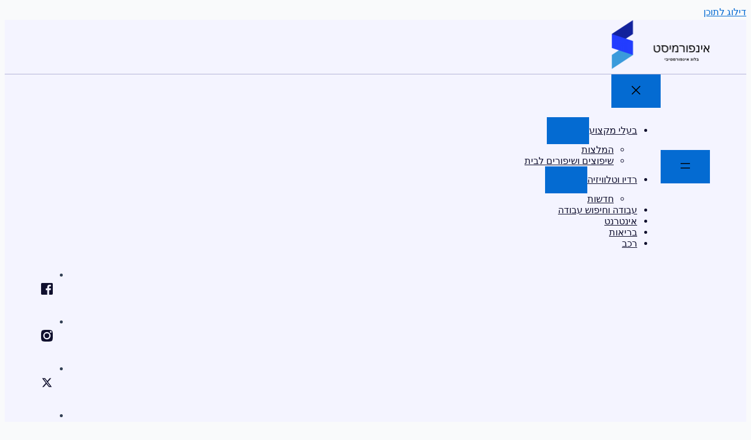

--- FILE ---
content_type: text/html; charset=UTF-8
request_url: https://infomisterio.com/%D7%A8%D7%9B%D7%99%D7%A9%D7%AA-%D7%A2%D7%95%D7%A7%D7%91%D7%99%D7%9D-%D7%91%D7%90%D7%99%D7%A0%D7%A1%D7%98%D7%92%D7%A8%D7%9D-%D7%91%D7%97%D7%99%D7%A0%D7%9D/
body_size: 43687
content:
<!DOCTYPE html>
<html dir="rtl" lang="he-IL" prefix="og: https://ogp.me/ns#">
<head><link rel="preconnect" href="https://cfw51.rabbitloader.xyz"><link href="https://cfw51.rabbitloader.xyz/7qrovo8r/v8.861bf649ce973dfde79f22a409741dac.1.1.a28/rl.bs.critical.css?v=srw08b" rel="stylesheet" fetchpriority="high" id="rabbit-critical-css-p1"><meta http-equiv="Content-Type" content="text/html; charset=utf-8">
<meta charset="UTF-8">
<meta name="viewport" content="width=device-width, initial-scale=1">
	<link rel="profile" href="https://gmpg.org/xfn/11"> 
		<style>img:is([sizes="auto" i], [sizes^="auto," i]) { contain-intrinsic-size: 3000px 1500px }</style>
	
<!-- Search Engine Optimization by Rank Math - https://rankmath.com/ -->
<title>רכישת עוקבים באינסטגרם בחינם - בלוג אינפורמיסט</title>
<meta name="description" content="מה המשמעות של המילה אינסטגרם? נראה כי אף אחד לא יודע זאת, אך אין ספק כי רשת חברתית זאת נכנסה לחיינו בסערה ומשפיעה על כל פן ופן בחיינו. למעשה ישנם היום אנשים">
<meta name="robots" content="index, follow, max-snippet:-1, max-video-preview:-1, max-image-preview:large">
<link rel="canonical" href="https://infomisterio.com/%d7%a8%d7%9b%d7%99%d7%a9%d7%aa-%d7%a2%d7%95%d7%a7%d7%91%d7%99%d7%9d-%d7%91%d7%90%d7%99%d7%a0%d7%a1%d7%98%d7%92%d7%a8%d7%9d-%d7%91%d7%97%d7%99%d7%a0%d7%9d/">
<meta property="og:locale" content="he_IL">
<meta property="og:type" content="article">
<meta property="og:title" content="רכישת עוקבים באינסטגרם בחינם - בלוג אינפורמיסט">
<meta property="og:description" content="מה המשמעות של המילה אינסטגרם? נראה כי אף אחד לא יודע זאת, אך אין ספק כי רשת חברתית זאת נכנסה לחיינו בסערה ומשפיעה על כל פן ופן בחיינו. למעשה ישנם היום אנשים">
<meta property="og:url" content="https://infomisterio.com/%d7%a8%d7%9b%d7%99%d7%a9%d7%aa-%d7%a2%d7%95%d7%a7%d7%91%d7%99%d7%9d-%d7%91%d7%90%d7%99%d7%a0%d7%a1%d7%98%d7%92%d7%a8%d7%9d-%d7%91%d7%97%d7%99%d7%a0%d7%9d/">
<meta property="og:site_name" content="בלוג אינפורמיסט">
<meta property="article:tag" content="אינסטגרם">
<meta property="article:section" content="אינטרנט">
<meta property="og:image" content="https://infomisterio.com/wp-content/uploads/2018/03/images-6.png">
<meta property="og:image:secure_url" content="https://infomisterio.com/wp-content/uploads/2018/03/images-6.png">
<meta property="og:image:width" content="225">
<meta property="og:image:height" content="225">
<meta property="og:image:alt" content="רכישת עוקבים באינסטגרם בחינם">
<meta property="og:image:type" content="image/png">
<meta property="article:published_time" content="2018-03-27T21:26:25+03:00">
<meta name="twitter:card" content="summary_large_image">
<meta name="twitter:title" content="רכישת עוקבים באינסטגרם בחינם - בלוג אינפורמיסט">
<meta name="twitter:description" content="מה המשמעות של המילה אינסטגרם? נראה כי אף אחד לא יודע זאת, אך אין ספק כי רשת חברתית זאת נכנסה לחיינו בסערה ומשפיעה על כל פן ופן בחיינו. למעשה ישנם היום אנשים">
<meta name="twitter:image" content="https://infomisterio.com/wp-content/uploads/2018/03/images-6.png">
<meta name="twitter:label1" content="Written by">
<meta name="twitter:data1" content="infomistirio">
<meta name="twitter:label2" content="Time to read">
<meta name="twitter:data2" content="1 minute">
<script type="application/ld+json" class="rank-math-schema">{"@context":"https://schema.org","@graph":[{"@type":["Person","Organization"],"@id":"https://infomisterio.com/#person","name":"\u05d1\u05dc\u05d5\u05d2 \u05d0\u05d9\u05e0\u05e4\u05d5\u05e8\u05de\u05d9\u05e1\u05d8","logo":{"@type":"ImageObject","@id":"https://infomisterio.com/#logo","url":"https://infomisterio.com/wp-content/uploads/2024/06/logo-150x84.png","contentUrl":"https://infomisterio.com/wp-content/uploads/2024/06/logo-150x84.png","caption":"\u05d1\u05dc\u05d5\u05d2 \u05d0\u05d9\u05e0\u05e4\u05d5\u05e8\u05de\u05d9\u05e1\u05d8","inLanguage":"he-IL"},"image":{"@type":"ImageObject","@id":"https://infomisterio.com/#logo","url":"https://infomisterio.com/wp-content/uploads/2024/06/logo-150x84.png","contentUrl":"https://infomisterio.com/wp-content/uploads/2024/06/logo-150x84.png","caption":"\u05d1\u05dc\u05d5\u05d2 \u05d0\u05d9\u05e0\u05e4\u05d5\u05e8\u05de\u05d9\u05e1\u05d8","inLanguage":"he-IL"}},{"@type":"WebSite","@id":"https://infomisterio.com/#website","url":"https://infomisterio.com","name":"\u05d1\u05dc\u05d5\u05d2 \u05d0\u05d9\u05e0\u05e4\u05d5\u05e8\u05de\u05d9\u05e1\u05d8","publisher":{"@id":"https://infomisterio.com/#person"},"inLanguage":"he-IL"},{"@type":"ImageObject","@id":"https://infomisterio.com/wp-content/uploads/2018/03/images-6.png","url":"https://infomisterio.com/wp-content/uploads/2018/03/images-6.png","width":"225","height":"225","caption":"\u05e8\u05db\u05d9\u05e9\u05ea \u05e2\u05d5\u05e7\u05d1\u05d9\u05dd \u05d1\u05d0\u05d9\u05e0\u05e1\u05d8\u05d2\u05e8\u05dd \u05d1\u05d7\u05d9\u05e0\u05dd","inLanguage":"he-IL"},{"@type":"BreadcrumbList","@id":"https://infomisterio.com/%d7%a8%d7%9b%d7%99%d7%a9%d7%aa-%d7%a2%d7%95%d7%a7%d7%91%d7%99%d7%9d-%d7%91%d7%90%d7%99%d7%a0%d7%a1%d7%98%d7%92%d7%a8%d7%9d-%d7%91%d7%97%d7%99%d7%a0%d7%9d/#breadcrumb","itemListElement":[{"@type":"ListItem","position":"1","item":{"@id":"https://infomisterio.com","name":"Home"}},{"@type":"ListItem","position":"2","item":{"@id":"https://infomisterio.com/category/%d7%90%d7%99%d7%a0%d7%98%d7%a8%d7%a0%d7%98/","name":"\u05d0\u05d9\u05e0\u05d8\u05e8\u05e0\u05d8"}},{"@type":"ListItem","position":"3","item":{"@id":"https://infomisterio.com/%d7%a8%d7%9b%d7%99%d7%a9%d7%aa-%d7%a2%d7%95%d7%a7%d7%91%d7%99%d7%9d-%d7%91%d7%90%d7%99%d7%a0%d7%a1%d7%98%d7%92%d7%a8%d7%9d-%d7%91%d7%97%d7%99%d7%a0%d7%9d/","name":"\u05e8\u05db\u05d9\u05e9\u05ea \u05e2\u05d5\u05e7\u05d1\u05d9\u05dd \u05d1\u05d0\u05d9\u05e0\u05e1\u05d8\u05d2\u05e8\u05dd \u05d1\u05d7\u05d9\u05e0\u05dd"}}]},{"@type":"WebPage","@id":"https://infomisterio.com/%d7%a8%d7%9b%d7%99%d7%a9%d7%aa-%d7%a2%d7%95%d7%a7%d7%91%d7%99%d7%9d-%d7%91%d7%90%d7%99%d7%a0%d7%a1%d7%98%d7%92%d7%a8%d7%9d-%d7%91%d7%97%d7%99%d7%a0%d7%9d/#webpage","url":"https://infomisterio.com/%d7%a8%d7%9b%d7%99%d7%a9%d7%aa-%d7%a2%d7%95%d7%a7%d7%91%d7%99%d7%9d-%d7%91%d7%90%d7%99%d7%a0%d7%a1%d7%98%d7%92%d7%a8%d7%9d-%d7%91%d7%97%d7%99%d7%a0%d7%9d/","name":"\u05e8\u05db\u05d9\u05e9\u05ea \u05e2\u05d5\u05e7\u05d1\u05d9\u05dd \u05d1\u05d0\u05d9\u05e0\u05e1\u05d8\u05d2\u05e8\u05dd \u05d1\u05d7\u05d9\u05e0\u05dd - \u05d1\u05dc\u05d5\u05d2 \u05d0\u05d9\u05e0\u05e4\u05d5\u05e8\u05de\u05d9\u05e1\u05d8","datePublished":"2018-03-27T21:26:25+03:00","dateModified":"2018-03-27T21:26:25+03:00","isPartOf":{"@id":"https://infomisterio.com/#website"},"primaryImageOfPage":{"@id":"https://infomisterio.com/wp-content/uploads/2018/03/images-6.png"},"inLanguage":"he-IL","breadcrumb":{"@id":"https://infomisterio.com/%d7%a8%d7%9b%d7%99%d7%a9%d7%aa-%d7%a2%d7%95%d7%a7%d7%91%d7%99%d7%9d-%d7%91%d7%90%d7%99%d7%a0%d7%a1%d7%98%d7%92%d7%a8%d7%9d-%d7%91%d7%97%d7%99%d7%a0%d7%9d/#breadcrumb"}},{"@type":"Person","@id":"https://infomisterio.com/author/infomistirio/","name":"infomistirio","url":"https://infomisterio.com/author/infomistirio/","image":{"@type":"ImageObject","@id":"https://secure.gravatar.com/avatar/b59c28898bf1edc67c5fe3d2e581191c?s=96&amp;d=mm&amp;r=g","url":"https://secure.gravatar.com/avatar/b59c28898bf1edc67c5fe3d2e581191c?s=96&amp;d=mm&amp;r=g","caption":"infomistirio","inLanguage":"he-IL"},"sameAs":["http://infomisterio.weebly.com/","https://www.youtube.com/channel/UCVmnbt1XavHG7xyTy5BgCtg","https://about.me/infomisterio","https://solo.to/infomisterio","https://www.pinterest.com/infomisterio/informative-blog/","https://infomisterio.wordpress.com/","https://infomisterio.postach.io/"]},{"@type":"BlogPosting","headline":"\u05e8\u05db\u05d9\u05e9\u05ea \u05e2\u05d5\u05e7\u05d1\u05d9\u05dd \u05d1\u05d0\u05d9\u05e0\u05e1\u05d8\u05d2\u05e8\u05dd \u05d1\u05d7\u05d9\u05e0\u05dd - \u05d1\u05dc\u05d5\u05d2 \u05d0\u05d9\u05e0\u05e4\u05d5\u05e8\u05de\u05d9\u05e1\u05d8","datePublished":"2018-03-27T21:26:25+03:00","dateModified":"2018-03-27T21:26:25+03:00","articleSection":"\u05d0\u05d9\u05e0\u05d8\u05e8\u05e0\u05d8","author":{"@id":"https://infomisterio.com/author/infomistirio/","name":"infomistirio"},"publisher":{"@id":"https://infomisterio.com/#person"},"description":"\u05de\u05d4 \u05d4\u05de\u05e9\u05de\u05e2\u05d5\u05ea \u05e9\u05dc \u05d4\u05de\u05d9\u05dc\u05d4 \u05d0\u05d9\u05e0\u05e1\u05d8\u05d2\u05e8\u05dd? \u05e0\u05e8\u05d0\u05d4 \u05db\u05d9 \u05d0\u05e3 \u05d0\u05d7\u05d3 \u05dc\u05d0 \u05d9\u05d5\u05d3\u05e2 \u05d6\u05d0\u05ea, \u05d0\u05da \u05d0\u05d9\u05df \u05e1\u05e4\u05e7 \u05db\u05d9 \u05e8\u05e9\u05ea \u05d7\u05d1\u05e8\u05ea\u05d9\u05ea \u05d6\u05d0\u05ea \u05e0\u05db\u05e0\u05e1\u05d4 \u05dc\u05d7\u05d9\u05d9\u05e0\u05d5 \u05d1\u05e1\u05e2\u05e8\u05d4 \u05d5\u05de\u05e9\u05e4\u05d9\u05e2\u05d4 \u05e2\u05dc \u05db\u05dc \u05e4\u05df \u05d5\u05e4\u05df \u05d1\u05d7\u05d9\u05d9\u05e0\u05d5. \u05dc\u05de\u05e2\u05e9\u05d4 \u05d9\u05e9\u05e0\u05dd \u05d4\u05d9\u05d5\u05dd \u05d0\u05e0\u05e9\u05d9\u05dd","name":"\u05e8\u05db\u05d9\u05e9\u05ea \u05e2\u05d5\u05e7\u05d1\u05d9\u05dd \u05d1\u05d0\u05d9\u05e0\u05e1\u05d8\u05d2\u05e8\u05dd \u05d1\u05d7\u05d9\u05e0\u05dd - \u05d1\u05dc\u05d5\u05d2 \u05d0\u05d9\u05e0\u05e4\u05d5\u05e8\u05de\u05d9\u05e1\u05d8","@id":"https://infomisterio.com/%d7%a8%d7%9b%d7%99%d7%a9%d7%aa-%d7%a2%d7%95%d7%a7%d7%91%d7%99%d7%9d-%d7%91%d7%90%d7%99%d7%a0%d7%a1%d7%98%d7%92%d7%a8%d7%9d-%d7%91%d7%97%d7%99%d7%a0%d7%9d/#richSnippet","isPartOf":{"@id":"https://infomisterio.com/%d7%a8%d7%9b%d7%99%d7%a9%d7%aa-%d7%a2%d7%95%d7%a7%d7%91%d7%99%d7%9d-%d7%91%d7%90%d7%99%d7%a0%d7%a1%d7%98%d7%92%d7%a8%d7%9d-%d7%91%d7%97%d7%99%d7%a0%d7%9d/#webpage"},"image":{"@id":"https://infomisterio.com/wp-content/uploads/2018/03/images-6.png"},"inLanguage":"he-IL","mainEntityOfPage":{"@id":"https://infomisterio.com/%d7%a8%d7%9b%d7%99%d7%a9%d7%aa-%d7%a2%d7%95%d7%a7%d7%91%d7%99%d7%9d-%d7%91%d7%90%d7%99%d7%a0%d7%a1%d7%98%d7%92%d7%a8%d7%9d-%d7%91%d7%97%d7%99%d7%a0%d7%9d/#webpage"}}]}</script>
<!-- /Rank Math WordPress SEO plugin -->

<link rel="alternate" type="application/rss+xml" title="בלוג אינפורמיסט « פיד‏" href="https://infomisterio.com/feed/">
<link rel="alternate" type="application/rss+xml" title="בלוג אינפורמיסט « פיד תגובות‏" href="https://infomisterio.com/comments/feed/">
<link rel="alternate" type="application/rss+xml" title="בלוג אינפורמיסט « פיד תגובות של רכישת עוקבים באינסטגרם בחינם" href="https://infomisterio.com/%d7%a8%d7%9b%d7%99%d7%a9%d7%aa-%d7%a2%d7%95%d7%a7%d7%91%d7%99%d7%9d-%d7%91%d7%90%d7%99%d7%a0%d7%a1%d7%98%d7%92%d7%a8%d7%9d-%d7%91%d7%97%d7%99%d7%a0%d7%9d/feed/">
<script type="text/rlscript">
window._wpemojiSettings = {"baseUrl":"https:\/\/s.w.org\/images\/core\/emoji\/15.0.3\/72x72\/","ext":".png","svgUrl":"https:\/\/s.w.org\/images\/core\/emoji\/15.0.3\/svg\/","svgExt":".svg","source":{"concatemoji":"https:\/\/infomisterio.com\/wp-includes\/js\/wp-emoji-release.min.js?ver=6.7.4"}};
/*! This file is auto-generated */
!function(i,n){var o,s,e;function c(e){try{var t={supportTests:e,timestamp:(new Date).valueOf()};sessionStorage.setItem(o,JSON.stringify(t))}catch(e){}}function p(e,t,n){e.clearRect(0,0,e.canvas.width,e.canvas.height),e.fillText(t,0,0);var t=new Uint32Array(e.getImageData(0,0,e.canvas.width,e.canvas.height).data),r=(e.clearRect(0,0,e.canvas.width,e.canvas.height),e.fillText(n,0,0),new Uint32Array(e.getImageData(0,0,e.canvas.width,e.canvas.height).data));return t.every(function(e,t){return e===r[t]})}function u(e,t,n){switch(t){case"flag":return n(e,"\ud83c\udff3\ufe0f\u200d\u26a7\ufe0f","\ud83c\udff3\ufe0f\u200b\u26a7\ufe0f")?!1:!n(e,"\ud83c\uddfa\ud83c\uddf3","\ud83c\uddfa\u200b\ud83c\uddf3")&&!n(e,"\ud83c\udff4\udb40\udc67\udb40\udc62\udb40\udc65\udb40\udc6e\udb40\udc67\udb40\udc7f","\ud83c\udff4\u200b\udb40\udc67\u200b\udb40\udc62\u200b\udb40\udc65\u200b\udb40\udc6e\u200b\udb40\udc67\u200b\udb40\udc7f");case"emoji":return!n(e,"\ud83d\udc26\u200d\u2b1b","\ud83d\udc26\u200b\u2b1b")}return!1}function f(e,t,n){var r="undefined"!=typeof WorkerGlobalScope&&self instanceof WorkerGlobalScope?new OffscreenCanvas(300,150):i.createElement("canvas"),a=r.getContext("2d",{willReadFrequently:!0}),o=(a.textBaseline="top",a.font="600 32px Arial",{});return e.forEach(function(e){o[e]=t(a,e,n)}),o}function t(e){var t=i.createElement("script");t.src=e,t.defer=!0,i.head.appendChild(t)}"undefined"!=typeof Promise&&(o="wpEmojiSettingsSupports",s=["flag","emoji"],n.supports={everything:!0,everythingExceptFlag:!0},e=new Promise(function(e){i.addEventListener("DOMContentLoaded",e,{once:!0})}),new Promise(function(t){var n=function(){try{var e=JSON.parse(sessionStorage.getItem(o));if("object"==typeof e&&"number"==typeof e.timestamp&&(new Date).valueOf()<e.timestamp+604800&&"object"==typeof e.supportTests)return e.supportTests}catch(e){}return null}();if(!n){if("undefined"!=typeof Worker&&"undefined"!=typeof OffscreenCanvas&&"undefined"!=typeof URL&&URL.createObjectURL&&"undefined"!=typeof Blob)try{var e="postMessage("+f.toString()+"("+[JSON.stringify(s),u.toString(),p.toString()].join(",")+"));",r=new Blob([e],{type:"text/javascript"}),a=new Worker(URL.createObjectURL(r),{name:"wpTestEmojiSupports"});return void(a.onmessage=function(e){c(n=e.data),a.terminate(),t(n)})}catch(e){}c(n=f(s,u,p))}t(n)}).then(function(e){for(var t in e)n.supports[t]=e[t],n.supports.everything=n.supports.everything&&n.supports[t],"flag"!==t&&(n.supports.everythingExceptFlag=n.supports.everythingExceptFlag&&n.supports[t]);n.supports.everythingExceptFlag=n.supports.everythingExceptFlag&&!n.supports.flag,n.DOMReady=!1,n.readyCallback=function(){n.DOMReady=!0}}).then(function(){return e}).then(function(){var e;n.supports.everything||(n.readyCallback(),(e=n.source||{}).concatemoji?t(e.concatemoji):e.wpemoji&&e.twemoji&&(t(e.twemoji),t(e.wpemoji)))}))}((window,document),window._wpemojiSettings);
</script>
<link rel="rl-stylesheet" id="elementor-frontend-css" href="https://cfw51.rabbitloader.xyz/eyJjIjpmYWxzZSwiaCI6ImluZm9taXN0ZXJpby5jb20iLCJ2IjoyNjc3MzQyOTA5LCJyIjoxfQ/wp-content/plugins/elementor/assets/css/frontend-rtl.min.css?ver=3.27.6" media="all">
<link rel="rl-stylesheet" id="elementor-post-3890-css" href="https://cfw51.rabbitloader.xyz/eyJjIjp0cnVlLCJoIjoiaW5mb21pc3RlcmlvLmNvbSIsInYiOjI2NzczNDI5MDksInIiOjF9/wp-content/uploads/elementor/css/post-3890.css?ver=1741783102" media="all">
<link rel="rl-stylesheet" id="elementor-post-4011-css" href="https://cfw51.rabbitloader.xyz/eyJjIjp0cnVlLCJoIjoiaW5mb21pc3RlcmlvLmNvbSIsInYiOjI2NzczNDI5MDksInIiOjF9/wp-content/uploads/elementor/css/post-4011.css?ver=1741783102" media="all">
<link rel="rl-stylesheet" id="ultp-style-css" href="https://cfw51.rabbitloader.xyz/eyJjIjpmYWxzZSwiaCI6ImluZm9taXN0ZXJpby5jb20iLCJ2IjoyNjc3MzQyOTA5LCJyIjoxfQ/wp-content/plugins/ultimate-post/assets/css/style.min.css?ver=4.1.25" media="all">
<style id="ultp-post-4251-inline-css">
.ultp-block-a7eaab > .ultp-row-wrapper > .block-editor-inner-blocks > .block-editor-block-list__layout, .ultp-block-a7eaab > .ultp-row-wrapper > .ultp-row-content { column-gap: 20px;}.ultp-block-a7eaab > .ultp-row-wrapper > .block-editor-inner-blocks > .block-editor-block-list__layout, .ultp-block-a7eaab > .ultp-row-wrapper > .ultp-row-content { row-gap: 30px } .ultp-block-a7eaab > .ultp-row-wrapper  > .block-editor-inner-blocks > .block-editor-block-list__layout, .ultp-block-a7eaab > .ultp-row-wrapper > .ultp-row-content { max-width: 1140px; margin-left: auto !important; margin-right: auto !important;}.ultp-block-a7eaab > .ultp-row-wrapper { margin:0px 0px 0px 0px; }.ultp-block-a7eaab.wp-block-ultimate-post-row > .ultp-row-wrapper:not(:has( > .components-resizable-box__container)), .ultp-block-a7eaab.wp-block-ultimate-post-row > .ultp-row-wrapper:has( > .components-resizable-box__container) > .block-editor-inner-blocks {padding: 20px 0px 20px 0px; }@media (max-width: 991px) {.ultp-block-a7eaab > .ultp-row-wrapper > .block-editor-inner-blocks > .block-editor-block-list__layout, .ultp-block-a7eaab > .ultp-row-wrapper > .ultp-row-content { column-gap: 10px;}.ultp-block-a7eaab.wp-block-ultimate-post-row > .ultp-row-wrapper:not(:has( > .components-resizable-box__container)), .ultp-block-a7eaab.wp-block-ultimate-post-row > .ultp-row-wrapper:has( > .components-resizable-box__container) > .block-editor-inner-blocks {padding: 20px 0px 20px 0px; }}@media (max-width: 767px) {.ultp-block-a7eaab > .ultp-row-wrapper > .block-editor-inner-blocks > .block-editor-block-list__layout, .ultp-block-a7eaab > .ultp-row-wrapper > .ultp-row-content { column-gap: 5px;}.ultp-block-a7eaab.wp-block-ultimate-post-row > .ultp-row-wrapper:not(:has( > .components-resizable-box__container)), .ultp-block-a7eaab.wp-block-ultimate-post-row > .ultp-row-wrapper:has( > .components-resizable-box__container) > .block-editor-inner-blocks {padding: 20px 0px 20px 0px; }}.ultp-block-a7eaab > .ultp-row-wrapper > .block-editor-inner-blocks > .block-editor-block-list__layout,  .ultp-block-a7eaab > .ultp-row-wrapper > .ultp-row-content { overflow: visible }.ultp-block-a7eaab > .ultp-row-wrapper > .block-editor-inner-blocks > .block-editor-block-list__layout , .ultp-block-a7eaab > .ultp-row-wrapper > .ultp-row-content { align-items: center } .ultp-block-a7eaab > .ultp-row-wrapper{background-color: var(--postx_preset_Base_1_color);}.ultp-block-a7eaab > .ultp-row-wrapper > .ultp-row-overlay { opacity:50%; }.ultp-block-a7eaab > .ultp-row-wrapper:hover > .ultp-row-overlay { opacity:50% }.ultp-block-a7eaab > .ultp-row-wrapper{ border-color:  #dfdfdf; border-style: solid; border-width: 0px 0px 0px 0px; }@media (min-width: 992px) {}@media only screen and (max-width: 991px) and (min-width: 768px) {}@media (max-width: 767px) {}[data-ultp=".ultp-block-641c6b"], .ultp-row-content > .ultp-block-641c6b { flex-basis: calc(50% - 10px);}.ultp-block-641c6b > .ultp-column-wrapper { margin: 0px 0px 0px 0px; }.ultp-block-641c6b > .ultp-column-wrapper { padding: 0px 0px 0px 0px; }@media (max-width: 991px) {[data-ultp=".ultp-block-641c6b"], .ultp-row-content > .ultp-block-641c6b { flex-basis: calc(50% - 5px);}}@media (max-width: 767px) {[data-ultp=".ultp-block-641c6b"], .ultp-row-content > .ultp-block-641c6b { flex-basis: calc(100% - 0px);}.ultp-block-641c6b > .ultp-column-wrapper > .block-editor-inner-blocks > .block-editor-block-list__layout, .ultp-row-content > .ultp-block-641c6b > .ultp-column-wrapper { justify-content: center; }}.ultp-block-641c6b > .ultp-column-wrapper > .block-editor-inner-blocks > .block-editor-block-list__layout, .ultp-row-content > .ultp-block-641c6b > .ultp-column-wrapper  { display: flex; flex-direction: row }.ultp-block-641c6b > .ultp-column-wrapper > .block-editor-inner-blocks > .block-editor-block-list__layout, .ultp-row-content > .ultp-block-641c6b > .ultp-column-wrapper  { align-content: center; }.ultp-block-641c6b > .ultp-column-wrapper > .block-editor-inner-blocks > .block-editor-block-list__layout, .ultp-row-content > .ultp-block-641c6b > .ultp-column-wrapper { flex-wrap: wrap; }.ultp-block-641c6b > .ultp-column-wrapper > .ultp-column-overlay { opacity: 50%; }.ultp-block-641c6b > .ultp-column-wrapper:hover > .ultp-column-overlay { opacity: 50%; }.block-editor-block-list__block > .ultp-block-641c6b > .ultp-column-wrapper, .ultp-row-content > .ultp-block-641c6b > .ultp-column-wrapper { overflow: visible; }@media (min-width: 992px) {}@media only screen and (max-width: 991px) and (min-width: 768px) {}@media (max-width: 767px) {}[data-ultp=".ultp-block-0f7029"], .ultp-row-content > .ultp-block-0f7029 { flex-basis: calc(50% - 10px);}.ultp-block-0f7029 > .ultp-column-wrapper > .block-editor-inner-blocks > .block-editor-block-list__layout, .ultp-row-content > .ultp-block-0f7029 > .ultp-column-wrapper { justify-content: flex-end; }.ultp-block-0f7029 > .ultp-column-wrapper { margin: 0px 0px 0px 0px; }.ultp-block-0f7029 > .ultp-column-wrapper { padding: 0px 0px 0px 67px; }@media (max-width: 991px) {[data-ultp=".ultp-block-0f7029"], .ultp-row-content > .ultp-block-0f7029 { flex-basis: calc(50% - 5px);}.ultp-block-0f7029 > .ultp-column-wrapper { padding: 0px 0px 0px 80px; }}@media (max-width: 767px) {[data-ultp=".ultp-block-0f7029"], .ultp-row-content > .ultp-block-0f7029 { flex-basis: calc(100% - 0px);}.ultp-block-0f7029 > .ultp-column-wrapper > .block-editor-inner-blocks > .block-editor-block-list__layout, .ultp-row-content > .ultp-block-0f7029 > .ultp-column-wrapper { justify-content: flex-start; }.ultp-block-0f7029 > .ultp-column-wrapper { padding: 0px 0px 0px 0px; }}.ultp-block-0f7029 > .ultp-column-wrapper > .block-editor-inner-blocks > .block-editor-block-list__layout, .ultp-row-content > .ultp-block-0f7029 > .ultp-column-wrapper  { display: flex; flex-direction: row }.ultp-block-0f7029 > .ultp-column-wrapper > .block-editor-inner-blocks > .block-editor-block-list__layout, .ultp-row-content > .ultp-block-0f7029 > .ultp-column-wrapper  { align-content: center; }.ultp-block-0f7029 > .ultp-column-wrapper > .block-editor-inner-blocks > .block-editor-block-list__layout, .ultp-row-content > .ultp-block-0f7029 > .ultp-column-wrapper { flex-wrap: nowrap; }.ultp-block-0f7029 > .ultp-column-wrapper > .ultp-column-overlay { opacity: 50%; }.ultp-block-0f7029 > .ultp-column-wrapper:hover > .ultp-column-overlay { opacity: 50%; }.block-editor-block-list__block > .ultp-block-0f7029 > .ultp-column-wrapper, .ultp-row-content > .ultp-block-0f7029 > .ultp-column-wrapper { overflow: visible; }@media (min-width: 992px) {}@media only screen and (max-width: 991px) and (min-width: 768px) {}@media (max-width: 767px) {}.ultp-block-248e27 .ultp-searchpopup-icon svg { height:24px; width:24px; }.ultp-block-248e27 .ultp-searchpopup-icon { padding: 0px 0px 0px 0px; }.ultp-block-248e27 .ultp-searchpopup-icon { border-radius: 0px 0px 0px 0px; }.ultp-block-248e27 .ultp-popupclose-icon svg { height:20px; width:20px; }.ultp-block-248e27 .ultp-search-popup-heading{font-size:16px;line-height:24px !important;}.ultp-block-248e27  .ultp-search-popup-heading { margin-bottom: 12px;}.ultp-block-248e27 .ultp-search-canvas > div { max-width: 600px !important; width: 100% !important; }.ultp-block-248e27 .ultp-search-canvas { padding: 40px 40px 40px 40px; }.ultp-block-248e27 .ultp-search-canvas { border-radius: 0px 0px 0px 0px; }.ultp-block-248e27 .ultp-search-button { left: 7px; right: auto;}.ultp-block-248e27 .ultp-search-button svg { height:20px; width:20px; }.ultp-block-248e27 .ultp-search-button { padding: 13px 13px 13px 13px; }.ultp-block-248e27 .ultp-search-button { border-radius: 5px 5px 5px 5px; }.ultp-block-248e27 .ultp-search-inputwrap input.ultp-searchres-input{font-size:var(--postx_preset_paragraph_1_typo_font_size_lg, initial);line-height:var(--postx_preset_paragraph_1_typo_line_height_lg, normal) !important;letter-spacing:var(--postx_preset_Body_and_Others_typo_letter_spacing_lg, normal);}.ultp-block-248e27 .ultp-search-inputwrap input.ultp-searchres-input { height: 36px; }.ultp-block-248e27 .ultp-search-inputwrap input.ultp-searchres-input { padding:40px 40px 40px 52px; }.ultp-block-248e27 .ultp-search-inputwrap input.ultp-searchres-input { border-radius:50px 50px 50px 50px; }.ultp-block-248e27 .ultp-search-result .ultp-result-data { display: grid; grid-template-columns: repeat( 1 , auto) } .ultp-block-248e27 .ultp-search-result .ultp-result-data { gap:30px; } .ultp-block-248e27 .ultp-search-result img.ultp-searchresult-image { height:90px; width:90px; } .ultp-block-248e27 .ultp-search-result img.ultp-searchresult-image { border-radius: 0px 0px 0px 0px; }.ultp-block-248e27 .ultp-search-result .ultp-search-result__item { column-gap:8px; } .ultp-block-248e27 .ultp-search-result  a.ultp-searchresult-title{font-size:14px;line-height:5px !important;letter-spacing:var(--postx_preset_Heading_typo_letter_spacing_lg, normal);}.ultp-block-248e27 .ultp-search-result .ultp-searchresult-author, .ultp-block-248e27 .ultp-search-result .ultp-searchresult-publishdate, .ultp-block-248e27  .ultp-searchresult-category a{font-size:var(--postx_preset_paragraph_3_typo_font_size_lg, initial);line-height:var(--postx_preset_paragraph_3_typo_line_height_lg, normal) !important;letter-spacing:var(--postx_preset_Body_and_Others_typo_letter_spacing_lg, normal);}.ultp-block-248e27 .ultp-search-result .ultp-rescontent-meta > div::after, .ultp-block-248e27 .ultp-search-result .ultp-rescontent-meta > .ultp-searchresult-author:after { margin: 0px 5px }.ultp-block-248e27 .ultp-search-result .ultp-rescontent-meta  > div::after, .ultp-block-248e27 .ultp-search-result .ultp-rescontent-meta > .ultp-searchresult-author:after { height:2px; width:2px; }.ultp-block-248e27 .ultp-search-result {  max-height:355px !important; }  .ultp-block-248e27 .ultp-search-canvas:has(.ultp-search-clear.active) .ultp-search-result { min-height:355px !important; } .ultp-block-248e27 .ultp-search-result { max-height:355px; } .ultp-block-248e27 .ultp-result-data { max-height:calc(355px - 50px); }.ultp-block-248e27 .ultp-search-dropdown .ultp-result-data.ultp-result-show, .ultp-block-248e27.popup-active  .ultp-result-data.ultp-result-show { padding:15px 15px 15px 15px; } .ultp-block-248e27 .ultp-search-result .ultp-result-data:has( > div) { padding:15px 15px 15px 15px; }  .ultp-block-248e27 .ultp-search-noresult { padding: 15px 15px 15px 15px !important;}.ultp-block-248e27 .ultp-search-result { border-radius: 0px 0px 0px 0px; }.ultp-block-248e27 .ultp-search-result { top:0px; }.ultp-block-248e27 .ultp-search-result .ultp-viewall-results { border-top: 1px solid !important; }.ultp-block-248e27  .ultp-viewall-results{font-size:var(--postx_preset_body_typo_font_size_lg, initial);line-height:var(--postx_preset_body_typo_line_height_lg, normal) !important;letter-spacing:var(--postx_preset_Body_and_Others_typo_letter_spacing_lg, normal);}@media (max-width: 991px) {.ultp-block-248e27 .ultp-search-inputwrap input.ultp-searchres-input{font-size:var(--postx_preset_paragraph_1_typo_font_size_sm, initial);line-height:var(--postx_preset_paragraph_1_typo_line_height_sm, normal) !important;letter-spacing:var(--postx_preset_Body_and_Others_typo_letter_spacing_sm, normal);}.ultp-block-248e27 .ultp-search-result  a.ultp-searchresult-title{font-size:var(--postx_preset_heading_h6_typo_font_size_sm, initial);line-height:var(--postx_preset_heading_h6_typo_line_height_sm, normal) !important;letter-spacing:var(--postx_preset_Heading_typo_letter_spacing_sm, normal);}.ultp-block-248e27 .ultp-search-result .ultp-searchresult-author, .ultp-block-248e27 .ultp-search-result .ultp-searchresult-publishdate, .ultp-block-248e27  .ultp-searchresult-category a{font-size:var(--postx_preset_paragraph_3_typo_font_size_sm, initial);line-height:var(--postx_preset_paragraph_3_typo_line_height_sm, normal) !important;letter-spacing:var(--postx_preset_Body_and_Others_typo_letter_spacing_sm, normal);}.ultp-block-248e27  .ultp-viewall-results{font-size:var(--postx_preset_body_typo_font_size_sm, initial);line-height:var(--postx_preset_body_typo_line_height_sm, normal) !important;letter-spacing:var(--postx_preset_Body_and_Others_typo_letter_spacing_sm, normal);}}@media (max-width: 767px) {.ultp-block-248e27 .ultp-search-canvas > div { max-width: 100% !important; width: 100% !important; }.ultp-block-248e27 .ultp-search-inputwrap input.ultp-searchres-input{font-size:var(--postx_preset_paragraph_1_typo_font_size_xs, initial);line-height:var(--postx_preset_paragraph_1_typo_line_height_xs, normal) !important;letter-spacing:var(--postx_preset_Body_and_Others_typo_letter_spacing_xs, normal);}.ultp-block-248e27 .ultp-search-result  a.ultp-searchresult-title{font-size:var(--postx_preset_heading_h6_typo_font_size_xs, initial);line-height:var(--postx_preset_heading_h6_typo_line_height_xs, normal) !important;letter-spacing:var(--postx_preset_Heading_typo_letter_spacing_xs, normal);}.ultp-block-248e27 .ultp-search-result .ultp-searchresult-author, .ultp-block-248e27 .ultp-search-result .ultp-searchresult-publishdate, .ultp-block-248e27  .ultp-searchresult-category a{font-size:var(--postx_preset_paragraph_3_typo_font_size_xs, initial);line-height:var(--postx_preset_paragraph_3_typo_line_height_xs, normal) !important;letter-spacing:var(--postx_preset_Body_and_Others_typo_letter_spacing_xs, normal);}.ultp-block-248e27  .ultp-viewall-results{font-size:var(--postx_preset_body_typo_font_size_xs, initial);line-height:var(--postx_preset_body_typo_line_height_xs, normal) !important;letter-spacing:var(--postx_preset_Body_and_Others_typo_letter_spacing_xs, normal);}}.ultp-block-248e27 .ultp-searchpopup-icon,  .ultp-block-248e27 .ultp-search-animation-popup .ultp-search-popup .ultp-search-canvas { margin-right: auto; }.ultp-block-248e27 .ultp-searchpopup-icon svg { fill:var(--postx_preset_Contrast_1_color); }.ultp-block-248e27 .ultp-searchpopup-icon:hover svg { fill: var(--postx_preset_Secondary_color); }.ultp-block-248e27 .ultp-popupclose-icon svg { fill:#000; }.ultp-block-248e27 .ultp-popupclose-icon:hover svg { fill:#7777; }.ultp-block-248e27 .ultp-search-popup-heading { text-align:right; }.ultp-block-248e27 .ultp-search-popup-heading{font-weight:600;text-decoration:none;}.ultp-block-248e27 .ultp-search-popup-heading { color:var(--postx_preset_Tertiary_color); }.ultp-block-248e27 .ultp-search-canvas{background-color: var(--postx_preset_Base_2_color);}.ultp-block-248e27 .ultp-search-canvas{ box-shadow: 0px 3px 6px 0px rgba(0, 0, 0, 0.16); }.ultp-block-248e27 .ultp-search-button svg { fill:var(--postx_preset_Contrast_3_color); }.ultp-block-248e27 .ultp-search-button:hover svg { fill:var(--postx_preset_Primary_color); }.ultp-block-248e27 .ultp-search-button { right: auto; } .ultp-block-248e27 .ultp-search-clear { right: 16px;  } .ultp-block-248e27 .ultp-searchres-input {  padding-left: 120px;  padding-right: 40px;}.ultp-block-248e27 .ultp-search-inputwrap input.ultp-searchres-input{font-family:var(--postx_preset_Body_and_Others_typo_font_family),var(--postx_preset_Body_and_Others_typo_font_family_type);font-weight:var(--postx_preset_Body_and_Others_typo_font_weight);font-style:var(--postx_preset_Body_and_Others_typo_font_style);text-transform:var(--postx_preset_Body_and_Others_typo_text_transform);text-decoration:var(--postx_preset_Body_and_Others_typo_text_decoration);}.ultp-block-248e27 .ultp-search-inputwrap input.ultp-searchres-input { color: var(--postx_preset_Contrast_3_color); }.ultp-block-248e27 .ultp-search-inputwrap input.ultp-searchres-input{background-color: var(--postx_preset_Base_2_color);}.ultp-block-248e27 .ultp-search-inputwrap input.ultp-searchres-input:focus{ border-color:  var(--postx_preset_Contrast_2_color); border-style: solid; border-width: 1px 1px 1px 1px; }.ultp-block-248e27 .ultp-search-inputwrap input.ultp-searchres-input{ border-color:  var(--postx_preset_Contrast_2_color); border-style: solid; border-width: 1px 1px 1px 1px; }.ultp-block-248e27 .ultp-search-result .ultp-searchresult-title { color:var(--postx_preset_Contrast_1_color); }.ultp-block-248e27  .ultp-searchresult-author, .ultp-block-248e27  .ultp-searchresult-publishdate, .ultp-block-248e27 .ultp-searchresult-category  a { color:var(--postx_preset_Contrast_3_color); }.ultp-block-248e27 .ultp-search-result .ultp-searchresult-title:hover { color:var(--postx_preset_Primary_color); }.ultp-block-248e27  .ultp-searchresult-author:hover, .ultp-block-248e27  .ultp-searchresult-publishdate:hover, .ultp-block-248e27 .ultp-searchresult-category a:hover  { color:var(--postx_preset_Primary_color); }.ultp-block-248e27 .ultp-search-result  a.ultp-searchresult-title{font-family:var(--postx_preset_Heading_typo_font_family),var(--postx_preset_Heading_typo_font_family_type);font-weight:var(--postx_preset_Heading_typo_font_weight);font-style:var(--postx_preset_Heading_typo_font_style);text-transform:capitalize;text-decoration:var(--postx_preset_Heading_typo_text_decoration);}.ultp-block-248e27 .ultp-search-result .ultp-searchresult-author, .ultp-block-248e27 .ultp-search-result .ultp-searchresult-publishdate, .ultp-block-248e27  .ultp-searchresult-category a{font-family:var(--postx_preset_Body_and_Others_typo_font_family),var(--postx_preset_Body_and_Others_typo_font_family_type);font-weight:var(--postx_preset_Body_and_Others_typo_font_weight);font-style:var(--postx_preset_Body_and_Others_typo_font_style);text-transform:capitalize;text-decoration:var(--postx_preset_Body_and_Others_typo_text_decoration);}.ultp-block-248e27 .ultp-search-result .ultp-rescontent-meta  > div::after, .ultp-block-248e27 .ultp-search-result .ultp-rescontent-meta > .ultp-searchresult-author:after { background-color:var(--postx_preset_Contrast_3_color); }.ultp-block-248e27  .ultp-search-highlight { font-weight: bold; text-decoration: underline } .ultp-block-248e27  .ultp-search-highlight { color: var(--postx_preset_Contrast_3_color); }.ultp-block-248e27 .ultp-search-result{background-color: var(--postx_preset_Base_3_color);}.ultp-block-248e27 .ultp-search-result .ultp-search-result__item { border-color: var(--postx_preset_Contrast_3_color) !important; }.ultp-block-248e27  .ultp-viewall-results{font-family:var(--postx_preset_Body_and_Others_typo_font_family),var(--postx_preset_Body_and_Others_typo_font_family_type);font-weight:var(--postx_preset_Body_and_Others_typo_font_weight);font-style:var(--postx_preset_Body_and_Others_typo_font_style);text-transform:capitalize;text-decoration:var(--postx_preset_Body_and_Others_typo_text_decoration);}.ultp-block-248e27 .ultp-viewall-results { color:var(--postx_preset_Contrast_1_color); }.ultp-block-248e27 .ultp-viewall-results:hover { color:var(--postx_preset_Secondary_color); }.ultp-block-248e27 .ultp-result-loader.active:before, .ultp-block-248e27 .ultp-viewmore-loader.viewmore-active { border-color: #000 #000  #000 transparent !important; }@media (min-width: 992px) {}@media only screen and (max-width: 991px) and (min-width: 768px) {}@media (max-width: 767px) {}.ultp-block-f53dbd > .ultp-row-wrapper > .block-editor-inner-blocks > .block-editor-block-list__layout, .ultp-block-f53dbd > .ultp-row-wrapper > .ultp-row-content { column-gap: 20px;}.ultp-block-f53dbd > .ultp-row-wrapper > .block-editor-inner-blocks > .block-editor-block-list__layout, .ultp-block-f53dbd > .ultp-row-wrapper > .ultp-row-content { row-gap: 20px } .ultp-block-f53dbd > .ultp-row-wrapper  > .block-editor-inner-blocks > .block-editor-block-list__layout, .ultp-block-f53dbd > .ultp-row-wrapper > .ultp-row-content { max-width: 1140px; margin-left: auto !important; margin-right: auto !important;}.ultp-block-f53dbd > .ultp-row-wrapper { margin:0px 0px 0px 0px; }.ultp-block-f53dbd.wp-block-ultimate-post-row > .ultp-row-wrapper:not(:has( > .components-resizable-box__container)), .ultp-block-f53dbd.wp-block-ultimate-post-row > .ultp-row-wrapper:has( > .components-resizable-box__container) > .block-editor-inner-blocks {padding: 10px 0px 10px 0px; }@media (max-width: 991px) {.ultp-block-f53dbd > .ultp-row-wrapper > .block-editor-inner-blocks > .block-editor-block-list__layout, .ultp-block-f53dbd > .ultp-row-wrapper > .ultp-row-content { column-gap: 10px;}.ultp-block-f53dbd.wp-block-ultimate-post-row > .ultp-row-wrapper:not(:has( > .components-resizable-box__container)), .ultp-block-f53dbd.wp-block-ultimate-post-row > .ultp-row-wrapper:has( > .components-resizable-box__container) > .block-editor-inner-blocks {padding: 20px 0px 20px 0px; }}@media (max-width: 767px) {.ultp-block-f53dbd > .ultp-row-wrapper > .block-editor-inner-blocks > .block-editor-block-list__layout, .ultp-block-f53dbd > .ultp-row-wrapper > .ultp-row-content { column-gap: 5px;}.ultp-block-f53dbd.wp-block-ultimate-post-row > .ultp-row-wrapper:not(:has( > .components-resizable-box__container)), .ultp-block-f53dbd.wp-block-ultimate-post-row > .ultp-row-wrapper:has( > .components-resizable-box__container) > .block-editor-inner-blocks {padding: 20px 0px 20px 0px; }}.ultp-block-f53dbd > .ultp-row-wrapper > .block-editor-inner-blocks > .block-editor-block-list__layout,  .ultp-block-f53dbd > .ultp-row-wrapper > .ultp-row-content { overflow: visible }.ultp-block-f53dbd > .ultp-row-wrapper > .block-editor-inner-blocks > .block-editor-block-list__layout , .ultp-block-f53dbd > .ultp-row-wrapper > .ultp-row-content { align-items: center } .ultp-block-f53dbd > .ultp-row-wrapper{background-color: var(--postx_preset_Base_1_color);}.ultp-block-f53dbd > .ultp-row-wrapper > .ultp-row-overlay { opacity:50%; }.ultp-block-f53dbd > .ultp-row-wrapper:hover > .ultp-row-overlay { opacity:50% }.ultp-block-f53dbd > .ultp-row-wrapper{ border-color:  var(--postx_preset_Base_3_color); border-style: solid; border-width: 1px 0px 1px 0px; }@media (min-width: 992px) {}@media only screen and (max-width: 991px) and (min-width: 768px) {}@media (max-width: 767px) {}[data-ultp=".ultp-block-5a79c5"], .ultp-row-content > .ultp-block-5a79c5 { flex-basis: calc(70% - 10px);}.ultp-block-5a79c5 > .ultp-column-wrapper > .block-editor-inner-blocks > .block-editor-block-list__layout, .ultp-row-content > .ultp-block-5a79c5 > .ultp-column-wrapper { justify-content: flex-start; }.ultp-block-5a79c5 > .ultp-column-wrapper { margin: 0px 0px 0px 0px; }.ultp-block-5a79c5 > .ultp-column-wrapper { padding: 0px 0px 0px 0px; }.ultp-block-5a79c5{font-size:var(--postx_preset_heading_h6_typo_font_size_lg, initial);line-height:var(--postx_preset_heading_h6_typo_line_height_lg, normal) !important;letter-spacing:var(--postx_preset_Heading_typo_letter_spacing_lg, normal);}@media (max-width: 991px) {[data-ultp=".ultp-block-5a79c5"], .ultp-row-content > .ultp-block-5a79c5 { flex-basis: calc(50% - 5px);}.ultp-block-5a79c5{font-size:var(--postx_preset_heading_h6_typo_font_size_sm, initial);line-height:var(--postx_preset_heading_h6_typo_line_height_sm, normal) !important;letter-spacing:var(--postx_preset_Heading_typo_letter_spacing_sm, normal);}}@media (max-width: 767px) {[data-ultp=".ultp-block-5a79c5"], .ultp-row-content > .ultp-block-5a79c5 { flex-basis: calc(30% - 2.5px);}.ultp-block-5a79c5 > .ultp-column-wrapper > .block-editor-inner-blocks > .block-editor-block-list__layout, .ultp-row-content > .ultp-block-5a79c5 > .ultp-column-wrapper { justify-content: flex-start; }.ultp-block-5a79c5{font-size:var(--postx_preset_heading_h6_typo_font_size_xs, initial);line-height:var(--postx_preset_heading_h6_typo_line_height_xs, normal) !important;letter-spacing:var(--postx_preset_Heading_typo_letter_spacing_xs, normal);}}.ultp-block-5a79c5 > .ultp-column-wrapper > .block-editor-inner-blocks > .block-editor-block-list__layout, .ultp-row-content > .ultp-block-5a79c5 > .ultp-column-wrapper  { display: flex; flex-direction: row }.ultp-block-5a79c5 > .ultp-column-wrapper > .block-editor-inner-blocks > .block-editor-block-list__layout, .ultp-row-content > .ultp-block-5a79c5 > .ultp-column-wrapper  { align-content: center; }.ultp-block-5a79c5 > .ultp-column-wrapper > .block-editor-inner-blocks > .block-editor-block-list__layout, .ultp-row-content > .ultp-block-5a79c5 > .ultp-column-wrapper { flex-wrap: nowrap; }.ultp-block-5a79c5 > .ultp-column-wrapper > .ultp-column-overlay { opacity: 50%; }.ultp-block-5a79c5 > .ultp-column-wrapper:hover > .ultp-column-overlay { opacity: 50%; }.ultp-block-5a79c5 { color: var(--postx_preset_Contrast_1_color) } .ultp-block-5a79c5 > .ultp-column-wrapper a { color: var(--postx_preset_Contrast_1_color) } .ultp-block-5a79c5 > .ultp-column-wrapper a:hover { color: var(--postx_preset_Primary_color); } .ultp-block-5a79c5{font-family:var(--postx_preset_Heading_typo_font_family),var(--postx_preset_Heading_typo_font_family_type);font-weight:500;font-style:var(--postx_preset_Heading_typo_font_style);text-transform:var(--postx_preset_Heading_typo_text_transform);text-decoration:var(--postx_preset_Heading_typo_text_decoration);}.block-editor-block-list__block > .ultp-block-5a79c5 > .ultp-column-wrapper, .ultp-row-content > .ultp-block-5a79c5 > .ultp-column-wrapper { overflow: visible; }@media (min-width: 992px) {}@media only screen and (max-width: 991px) and (min-width: 768px) {}@media (max-width: 767px) {}.wp-block-navigation__container {
    gap: 32px;
}
@media only screen and (max-width: 991px) {
  .wp-block-navigation__container {
    gap: 16px;
}
}[data-ultp=".ultp-block-59191e"], .ultp-row-content > .ultp-block-59191e { flex-basis: calc(30% - 10px);}.ultp-block-59191e > .ultp-column-wrapper > .block-editor-inner-blocks > .block-editor-block-list__layout, .ultp-row-content > .ultp-block-59191e > .ultp-column-wrapper { justify-content: flex-end; }.ultp-block-59191e > .ultp-column-wrapper { margin: 0px 0px 0px 0px; }.ultp-block-59191e > .ultp-column-wrapper { padding: 0px 0px 0px 0px; }@media (max-width: 991px) {[data-ultp=".ultp-block-59191e"], .ultp-row-content > .ultp-block-59191e { flex-basis: calc(50% - 5px);}}@media (max-width: 767px) {[data-ultp=".ultp-block-59191e"], .ultp-row-content > .ultp-block-59191e { flex-basis: calc(70% - 2.5px);}.ultp-block-59191e > .ultp-column-wrapper > .block-editor-inner-blocks > .block-editor-block-list__layout, .ultp-row-content > .ultp-block-59191e > .ultp-column-wrapper { justify-content: space-between; }}[data-ultp=".ultp-block-59191e"], .ultp-row-content > .ultp-block-59191e { order:1; }.ultp-block-59191e > .ultp-column-wrapper > .block-editor-inner-blocks > .block-editor-block-list__layout, .ultp-row-content > .ultp-block-59191e > .ultp-column-wrapper  { display: flex; flex-direction: row }.ultp-block-59191e > .ultp-column-wrapper > .block-editor-inner-blocks > .block-editor-block-list__layout, .ultp-row-content > .ultp-block-59191e > .ultp-column-wrapper  { align-content: center; }.ultp-block-59191e > .ultp-column-wrapper > .block-editor-inner-blocks > .block-editor-block-list__layout, .ultp-row-content > .ultp-block-59191e > .ultp-column-wrapper  { align-items: center; }.ultp-block-59191e > .ultp-column-wrapper > .block-editor-inner-blocks > .block-editor-block-list__layout, .ultp-row-content > .ultp-block-59191e > .ultp-column-wrapper  { gap: 0px; }.ultp-block-59191e > .ultp-column-wrapper > .block-editor-inner-blocks > .block-editor-block-list__layout, .ultp-row-content > .ultp-block-59191e > .ultp-column-wrapper { flex-wrap: nowrap; }.ultp-block-59191e > .ultp-column-wrapper > .ultp-column-overlay { opacity: 50%; }.ultp-block-59191e > .ultp-column-wrapper:hover > .ultp-column-overlay { opacity: 50%; }.block-editor-block-list__block > .ultp-block-59191e > .ultp-column-wrapper, .ultp-row-content > .ultp-block-59191e > .ultp-column-wrapper { overflow: visible; }@media (min-width: 992px) {}@media only screen and (max-width: 991px) and (min-width: 768px) {}@media (max-width: 767px) {}.ultp-block-24a422 > .ultp-social-icons-wrapper > .block-editor-inner-blocks > .block-editor-block-list__layout, .ultp-block-24a422 .ultp-social-icons-wrapper:has( > .wp-block-ultimate-post-social) { gap: 14px; }.ultp-block-24a422 .wp-block-ultimate-post-social .ultp-social-content { gap:0px; }.ultp-block-24a422 .wp-block-ultimate-post-social .ultp-social-bg svg, .ultp-block-24a422 .wp-block-ultimate-post-social .ultp-social-bg img { height:20px; width:20px; }.ultp-block-24a422 .wp-block-ultimate-post-social .ultp-social-bg { border-radius: 2px 2px 2px 2px; }.ultp-block-24a422  .ultp-social-title, .ultp-block-24a422  .ultp-social-title a{font-size:16px;line-height:24px !important;}.ultp-block-24a422 .wp-block-ultimate-post-social  .ultp-social-content { padding: 2px 6px 2px 6px; }.ultp-block-24a422 .wp-block-ultimate-post-social .ultp-social-content:hover {border-radius: 2px 2px 2px 2px}.ultp-block-24a422 .ultp-social-icons-wrapper:has(> .wp-block-ultimate-post-social), .ultp-block-24a422 .ultp-social-icons-wrapper > .block-editor-inner-blocks .block-editor-block-list__layout { margin:0px 0px 0px 0px; }.ultp-block-24a422 .ultp-social-icons-wrapper:has(> .wp-block-ultimate-post-social), .ultp-block-24a422 .ultp-social-icons-wrapper > .block-editor-inner-blocks .block-editor-block-list__layout { padding:0px 0px 0px 0px; }@media (max-width: 767px) {.ultp-block-24a422 > .ultp-social-icons-wrapper > .block-editor-inner-blocks > .block-editor-block-list__layout, .ultp-block-24a422 .ultp-social-icons-wrapper:has( > .wp-block-ultimate-post-social) { gap: 10px; }}.ultp-block-24a422 .ultp-social-icons-wrapper .block-editor-inner-blocks .block-editor-block-list__layout, .ultp-block-24a422 .ultp-social-icons-wrapper:has( > .wp-block-ultimate-post-social) { display: flex;} .ultp-block-24a422 .ultp-social-icons-wrapper > li:last-child { padding-right: 0px; margin-right: 0px; } .ultp-block-24a422 .block-editor-block-list__layout > div, .ultp-block-24a422 .wp-block-ultimate-post-social { width: auto !important; }.ultp-block-24a422 .ultp-social-icons-wrapper:has(> .wp-block-ultimate-post-social ), .ultp-block-24a422 .ultp-social-icons-wrapper > .block-editor-inner-blocks .block-editor-block-list__layout { margin-left:  auto; display: flex; justify-content: flex-end; flex-wrap: wrap;}.ultp-block-24a422 .wp-block-ultimate-post-social .ultp-social-content { align-items:center; }.ultp-block-24a422 .wp-block-ultimate-post-social .ultp-social-bg svg { fill: var(--postx_preset_Contrast_1_color); }.ultp-block-24a422 .wp-block-ultimate-post-social .ultp-social-bg:hover svg { fill: var(--postx_preset_Secondary_color); }.ultp-block-24a422  .ultp-social-title, .ultp-block-24a422  .ultp-social-title a{font-weight:400;text-decoration:none;}.ultp-block-24a422 .ultp-social-title, .ultp-block-24a422 .ultp-social-title a { color: var(--postx_preset_Contrast_1_color); }.ultp-block-24a422 .ultp-social-icons-wrapper  > .wp-block-ultimate-post-social:hover .ultp-social-title, .ultp-block-24a422 .ultp-social-icons-wrapper  > .wp-block-ultimate-post-social:hover .ultp-social-title a, .ultp-block-24a422 .block-editor-block-list__block:hover > .wp-block-ultimate-post-social .ultp-social-title, .ultp-block-24a422 .block-editor-block-list__block:hover > .wp-block-ultimate-post-social .ultp-social-title a { color: var(--postx_preset_Primary_color); }@media (min-width: 992px) {}@media only screen and (max-width: 991px) and (min-width: 768px) {}@media (max-width: 767px) {}@media (min-width: 992px) {}@media only screen and (max-width: 991px) and (min-width: 768px) {}@media (max-width: 767px) {}@media (min-width: 992px) {}@media only screen and (max-width: 991px) and (min-width: 768px) {}@media (max-width: 767px) {}@media (min-width: 992px) {}@media only screen and (max-width: 991px) and (min-width: 768px) {}@media (max-width: 767px) {}@media (min-width: 992px) {}@media only screen and (max-width: 991px) and (min-width: 768px) {}@media (max-width: 767px) {}@media (min-width: 992px) {}@media only screen and (max-width: 991px) and (min-width: 768px) {}@media (max-width: 767px) {}
</style>
<style id="ultp-post-4235-inline-css">
.ultp-block-9d4e11 > .ultp-row-wrapper > .block-editor-inner-blocks > .block-editor-block-list__layout, .ultp-block-9d4e11 > .ultp-row-wrapper > .ultp-row-content { column-gap: 70px;}.ultp-block-9d4e11 > .ultp-row-wrapper > .block-editor-inner-blocks > .block-editor-block-list__layout, .ultp-block-9d4e11 > .ultp-row-wrapper > .ultp-row-content { row-gap: 20px } .ultp-block-9d4e11 > .ultp-row-wrapper  > .block-editor-inner-blocks > .block-editor-block-list__layout, .ultp-block-9d4e11 > .ultp-row-wrapper > .ultp-row-content { max-width: 1140px; margin-left: auto !important; margin-right: auto !important;}.ultp-block-9d4e11 > .ultp-row-wrapper { margin:0px 0px 0px 0px; }.ultp-block-9d4e11.wp-block-ultimate-post-row > .ultp-row-wrapper:not(:has( > .components-resizable-box__container)), .ultp-block-9d4e11.wp-block-ultimate-post-row > .ultp-row-wrapper:has( > .components-resizable-box__container) > .block-editor-inner-blocks {padding: 70px 0px 13px 0px; }@media (max-width: 991px) {.ultp-block-9d4e11 > .ultp-row-wrapper > .block-editor-inner-blocks > .block-editor-block-list__layout, .ultp-block-9d4e11 > .ultp-row-wrapper > .ultp-row-content { column-gap: 60px;}.ultp-block-9d4e11 > .ultp-row-wrapper > .block-editor-inner-blocks > .block-editor-block-list__layout, .ultp-block-9d4e11 > .ultp-row-wrapper > .ultp-row-content { row-gap: 43px }.ultp-block-9d4e11.wp-block-ultimate-post-row > .ultp-row-wrapper:not(:has( > .components-resizable-box__container)), .ultp-block-9d4e11.wp-block-ultimate-post-row > .ultp-row-wrapper:has( > .components-resizable-box__container) > .block-editor-inner-blocks {padding: 48px 0px 0px 0px; }}@media (max-width: 767px) {.ultp-block-9d4e11 > .ultp-row-wrapper > .block-editor-inner-blocks > .block-editor-block-list__layout, .ultp-block-9d4e11 > .ultp-row-wrapper > .ultp-row-content { column-gap: 5px;}}.ultp-block-9d4e11 > .ultp-row-wrapper > .block-editor-inner-blocks > .block-editor-block-list__layout,  .ultp-block-9d4e11 > .ultp-row-wrapper > .ultp-row-content { overflow: visible }.ultp-block-9d4e11 > .ultp-row-wrapper{background-color: var(--postx_preset_Base_2_color);}.ultp-block-9d4e11 > .ultp-row-wrapper > .ultp-row-overlay { opacity:50%; }.ultp-block-9d4e11 > .ultp-row-wrapper:hover > .ultp-row-overlay { opacity:50% }@media (min-width: 992px) {}@media only screen and (max-width: 991px) and (min-width: 768px) {}@media (max-width: 767px) {}[data-ultp=".ultp-block-2ea0d9"], .ultp-row-content > .ultp-block-2ea0d9 { flex-basis: calc(34.7% - 35px);}.ultp-block-2ea0d9 > .ultp-column-wrapper { margin: 0px 0px 0px 0px; }.ultp-block-2ea0d9 > .ultp-column-wrapper { padding: 0px 0px 0px 0px; }@media (max-width: 991px) {[data-ultp=".ultp-block-2ea0d9"], .ultp-row-content > .ultp-block-2ea0d9 { flex-basis: calc(50% - 30px);}}@media (max-width: 767px) {[data-ultp=".ultp-block-2ea0d9"], .ultp-row-content > .ultp-block-2ea0d9 { flex-basis: calc(100% - 0px);}}.ultp-block-2ea0d9 > .ultp-column-wrapper > .block-editor-inner-blocks > .block-editor-block-list__layout, .ultp-row-content > .ultp-block-2ea0d9 > .ultp-column-wrapper { display: flex;  flex-direction: column;}.ultp-block-2ea0d9 > .ultp-column-wrapper > .ultp-column-overlay { opacity: 50%; }.ultp-block-2ea0d9 > .ultp-column-wrapper:hover > .ultp-column-overlay { opacity: 50%; }.block-editor-block-list__block > .ultp-block-2ea0d9 > .ultp-column-wrapper, .ultp-row-content > .ultp-block-2ea0d9 > .ultp-column-wrapper { overflow: visible; }@media (min-width: 992px) {}@media only screen and (max-width: 991px) and (min-width: 768px) {}@media (max-width: 767px) {}.ultp-block-36f8b5.wp-block-ultimate-post-post-list-3 .ultp-block-row.ultp-block-items-wrap { grid-template-columns: repeat(1, 1fr); }.ultp-block-36f8b5 .ultp-block-row { grid-column-gap: 30px; }.ultp-block-36f8b5 .ultp-block-row {row-gap: 20px; }.ultp-block-36f8b5 .ultp-heading-wrap {margin-top:0; margin-bottom:20px; }.ultp-block-36f8b5 .ultp-block-items-wrap .ultp-block-item .ultp-block-title, .ultp-block-36f8b5 .ultp-block-items-wrap .ultp-block-item .ultp-block-title a{font-size:var(--postx_preset_heading_h6_typo_font_size_lg, initial);line-height:var(--postx_preset_heading_h6_typo_line_height_lg, normal) !important;letter-spacing:var(--postx_preset_Heading_typo_letter_spacing_lg, normal);}.ultp-block-36f8b5 .ultp-block-content .ultp-block-title { padding:0px 0px 0px 0px; }.ultp-block-36f8b5 .ultp-block-content-wrap { border-radius: 0px 0px 0px 0px; }.ultp-block-36f8b5 .ultp-block-content-wrap:hover { border-radius: 0px 0px 0px 0px; }.ultp-block-36f8b5 .ultp-block-content { padding: 0px 0px 0px 0px; }.ultp-block-36f8b5 .ultp-block-content-wrap { padding: 0px; }.ultp-block-36f8b5 .ultp-block-item .ultp-block-image{height:fit-content;} .ultp-block-36f8b5 .ultp-block-item .ultp-block-image img {height: 65px; }.ultp-block-36f8b5 .ultp-block-image { filter: grayscale(0%); }.ultp-block-36f8b5 .ultp-block-item:hover .ultp-block-image { filter: grayscale(0%); }.ultp-block-36f8b5 .ultp-block-item .ultp-block-image { margin-right: 13px; } .rtl .ultp-block-36f8b5 .ultp-block-item .ultp-block-image { margin-right: 0; margin-left: 13px; }.ultp-block-36f8b5 .ultp-layout4 .ultp-block-item:nth-child(even) .ultp-block-content-wrap .ultp-block-image{margin-left:20px;}.ultp-block-36f8b5 .ultp-video-icon svg { height:80px; width: 80px;}.ultp-block-36f8b5 .ultp-pagination-wrap .ultp-pagination, .ultp-block-36f8b5 .ultp-loadmore { margin:40px 0px 0px 0px; }.ultp-block-36f8b5 .ultp-block-wrapper .ultp-block-item { text-align:left; }.ultp-block-36f8b5 .ultp-block-wrapper { margin:0px 0px 0px 0px; }.ultp-block-36f8b5 .ultp-block-wrapper { padding:0px 0px 0px 0px; }@media (max-width: 991px) {.ultp-block-36f8b5 .ultp-block-items-wrap .ultp-block-item .ultp-block-title, .ultp-block-36f8b5 .ultp-block-items-wrap .ultp-block-item .ultp-block-title a{font-size:var(--postx_preset_heading_h6_typo_font_size_sm, initial);line-height:var(--postx_preset_heading_h6_typo_line_height_sm, normal) !important;letter-spacing:var(--postx_preset_Heading_typo_letter_spacing_sm, normal);}.ultp-block-36f8b5 .ultp-video-icon svg { height:50px; width: 50px;}}@media (max-width: 767px) {.ultp-block-36f8b5 .ultp-block-items-wrap .ultp-block-item .ultp-block-title, .ultp-block-36f8b5 .ultp-block-items-wrap .ultp-block-item .ultp-block-title a{font-size:var(--postx_preset_heading_h6_typo_font_size_xs, initial);line-height:var(--postx_preset_heading_h6_typo_line_height_xs, normal) !important;letter-spacing:var(--postx_preset_Heading_typo_letter_spacing_xs, normal);}.ultp-block-36f8b5 .ultp-video-icon svg { height:50px; width: 50px;}}.ultp-block-36f8b5 .ultp-heading-inner, .ultp-block-36f8b5 .ultp-sub-heading-inner { text-align:right; }.ultp-block-36f8b5 .ultp-block-content .ultp-block-title a { color:var(--postx_preset_Contrast_1_color) !important; }.ultp-block-36f8b5 .ultp-block-content .ultp-block-title a:hover { color:var(--postx_preset_Primary_color) !important; }.ultp-block-36f8b5 .ultp-block-items-wrap .ultp-block-item .ultp-block-title, .ultp-block-36f8b5 .ultp-block-items-wrap .ultp-block-item .ultp-block-title a{font-family:var(--postx_preset_Heading_typo_font_family),var(--postx_preset_Heading_typo_font_family_type);font-weight:var(--postx_preset_Heading_typo_font_weight);font-style:var(--postx_preset_Heading_typo_font_style);text-transform:var(--postx_preset_Heading_typo_text_transform);text-decoration:var(--postx_preset_Heading_typo_text_decoration);}.ultp-block-36f8b5 .ultp-block-content-middle .ultp-block-content { -ms-flex-item-align: center;-ms-grid-row-align: center;align-self: center; }.ultp-block-36f8b5.wp-block-ultimate-post-post-list-3 .ultp-layout2 .ultp-block-item::before { color:var(--postx_preset_Base_2_color); }.ultp-block-36f8b5.wp-block-ultimate-post-post-list-3 .ultp-layout2 .ultp-block-item::before{background-color: var(--postx_preset_Contrast_2_color);}.ultp-block-36f8b5 .ultp-block-content { text-align:right; } .ultp-block-36f8b5 .ultp-block-meta {justify-content: flex-end;} .rtl .ultp-block-36f8b5 .ultp-block-meta {justify-content: start;}.ultp-block-36f8b5 .ultp-block-item .ultp-block-image img {object-fit: cover;}.ultp-block-36f8b5 .ultp-video-icon {  margin: 0 auto; position: absolute; top: 50%; left: 50%; transform: translate(-50%,-60%); -o-transform: translate(-50%,-60%); -ms-transform: translate(-50%,-60%); -moz-transform: translate(-50%,-60%); -webkit-transform: translate(-50%,-50%); z-index: 998;}.ultp-block-36f8b5 .ultp-video-icon svg { fill: #fff; } .ultp-block-36f8b5 .ultp-video-icon svg circle { stroke: #fff; }.ultp-block-36f8b5 .ultp-video-icon svg:hover { fill: var(--postx_preset_Primary_color); } .ultp-block-36f8b5 .ultp-video-icon svg:hover circle { stroke: var(--postx_preset_Primary_color);}.ultp-block-36f8b5 .ultp-loading .ultp-loading-blocks div { --loading-block-color: var(--postx_preset_Primary_color); }@media (min-width: 992px) {}@media only screen and (max-width: 991px) and (min-width: 768px) {}@media (max-width: 767px) {}[data-ultp=".ultp-block-fcd4a6"], .ultp-row-content > .ultp-block-fcd4a6 { flex-basis: calc(65.30% - 35px);}.ultp-block-fcd4a6 > .ultp-column-wrapper { margin: 0px 0px 0px 0px; }.ultp-block-fcd4a6 > .ultp-column-wrapper { padding: 0px 0px 0px 0px; }@media (max-width: 991px) {[data-ultp=".ultp-block-fcd4a6"], .ultp-row-content > .ultp-block-fcd4a6 { flex-basis: calc(50% - 30px);}}@media (max-width: 767px) {[data-ultp=".ultp-block-fcd4a6"], .ultp-row-content > .ultp-block-fcd4a6 { flex-basis: calc(100% - 0px);}}.ultp-block-fcd4a6 > .ultp-column-wrapper > .block-editor-inner-blocks > .block-editor-block-list__layout, .ultp-row-content > .ultp-block-fcd4a6 > .ultp-column-wrapper { display: flex;  flex-direction: column;}.ultp-block-fcd4a6 > .ultp-column-wrapper > .ultp-column-overlay { opacity: 50%; }.ultp-block-fcd4a6 > .ultp-column-wrapper:hover > .ultp-column-overlay { opacity: 50%; }.block-editor-block-list__block > .ultp-block-fcd4a6 > .ultp-column-wrapper, .ultp-row-content > .ultp-block-fcd4a6 > .ultp-column-wrapper { overflow: visible; }@media (min-width: 992px) {}@media only screen and (max-width: 991px) and (min-width: 768px) {}@media (max-width: 767px) {}.ultp-block-1613a8 > .ultp-row-wrapper > .block-editor-inner-blocks > .block-editor-block-list__layout, .ultp-block-1613a8 > .ultp-row-wrapper > .ultp-row-content { column-gap: 60px;}.ultp-block-1613a8 > .ultp-row-wrapper > .block-editor-inner-blocks > .block-editor-block-list__layout, .ultp-block-1613a8 > .ultp-row-wrapper > .ultp-row-content { row-gap: 20px } .ultp-block-1613a8 > .ultp-row-wrapper  > .block-editor-inner-blocks > .block-editor-block-list__layout, .ultp-block-1613a8 > .ultp-row-wrapper > .ultp-row-content { max-width: 1140px; margin-left: auto !important; margin-right: auto !important;}.ultp-block-1613a8 > .ultp-row-wrapper { margin:0px 0px 0px 0px; }.ultp-block-1613a8.wp-block-ultimate-post-row > .ultp-row-wrapper:not(:has( > .components-resizable-box__container)), .ultp-block-1613a8.wp-block-ultimate-post-row > .ultp-row-wrapper:has( > .components-resizable-box__container) > .block-editor-inner-blocks {padding: 0px 0px 0px 0px; }@media (max-width: 991px) {.ultp-block-1613a8 > .ultp-row-wrapper > .block-editor-inner-blocks > .block-editor-block-list__layout, .ultp-block-1613a8 > .ultp-row-wrapper > .ultp-row-content { column-gap: 0px;}.ultp-block-1613a8 > .ultp-row-wrapper > .block-editor-inner-blocks > .block-editor-block-list__layout, .ultp-block-1613a8 > .ultp-row-wrapper > .ultp-row-content { row-gap: 40px }}@media (max-width: 767px) {.ultp-block-1613a8 > .ultp-row-wrapper > .block-editor-inner-blocks > .block-editor-block-list__layout, .ultp-block-1613a8 > .ultp-row-wrapper > .ultp-row-content { column-gap: 5px;}}.ultp-block-1613a8 > .ultp-row-wrapper > .block-editor-inner-blocks > .block-editor-block-list__layout,  .ultp-block-1613a8 > .ultp-row-wrapper > .ultp-row-content { overflow: visible }.ultp-block-1613a8 > .ultp-row-wrapper > .ultp-row-overlay { opacity:50%; }.ultp-block-1613a8 > .ultp-row-wrapper:hover > .ultp-row-overlay { opacity:50% }@media (min-width: 992px) {}@media only screen and (max-width: 991px) and (min-width: 768px) {}@media (max-width: 767px) {}[data-ultp=".ultp-block-a9c863"], .ultp-row-content > .ultp-block-a9c863 { flex-basis: calc(70% - 30px);}.ultp-block-a9c863 > .ultp-column-wrapper { margin: 0px 0px 0px 0px; }.ultp-block-a9c863 > .ultp-column-wrapper { padding: 0px 0px 0px 0px; }@media (max-width: 991px) {[data-ultp=".ultp-block-a9c863"], .ultp-row-content > .ultp-block-a9c863 { flex-basis: calc(50% - 0px);}}@media (max-width: 767px) {[data-ultp=".ultp-block-a9c863"], .ultp-row-content > .ultp-block-a9c863 { flex-basis: calc(100% - 0px);}}.ultp-block-a9c863 > .ultp-column-wrapper > .block-editor-inner-blocks > .block-editor-block-list__layout, .ultp-row-content > .ultp-block-a9c863 > .ultp-column-wrapper { display: flex;  flex-direction: column;}.ultp-block-a9c863 > .ultp-column-wrapper > .ultp-column-overlay { opacity: 50%; }.ultp-block-a9c863 > .ultp-column-wrapper:hover > .ultp-column-overlay { opacity: 50%; }.block-editor-block-list__block > .ultp-block-a9c863 > .ultp-column-wrapper, .ultp-row-content > .ultp-block-a9c863 > .ultp-column-wrapper { overflow: visible; }@media (min-width: 992px) {}@media only screen and (max-width: 991px) and (min-width: 768px) {}@media (max-width: 767px) {}.ultp-block-91f3ff .ultp-heading-wrap {margin-top:0; margin-bottom:20px; }.ultp-block-91f3ff .ultp-block-wrapper { margin:0px 0px 0px 0px; }.ultp-block-91f3ff .ultp-block-wrapper { padding:0px 0px 0px 0px; }@media (max-width: 991px) {.ultp-block-91f3ff .ultp-heading-wrap {margin-top:0; margin-bottom:10px; }}.ultp-block-91f3ff .ultp-heading-inner, .ultp-block-91f3ff .ultp-sub-heading-inner{ text-align:right; margin-left: auto !important; }@media (min-width: 992px) {}@media only screen and (max-width: 991px) and (min-width: 768px) {}@media (max-width: 767px) {}.ultp-block-13f5ea > .ultp-social-icons-wrapper > .block-editor-inner-blocks > .block-editor-block-list__layout, .ultp-block-13f5ea .ultp-social-icons-wrapper:has( > .wp-block-ultimate-post-social) { gap: 8px; }.ultp-block-13f5ea .wp-block-ultimate-post-social .ultp-social-content { gap:0px; }.ultp-block-13f5ea .wp-block-ultimate-post-social .ultp-social-bg svg, .ultp-block-13f5ea .wp-block-ultimate-post-social .ultp-social-bg img { height:13px; width:13px; }.ultp-block-13f5ea .wp-block-ultimate-post-social .ultp-social-bg { height:29px; width:29px; }.ultp-block-13f5ea .wp-block-ultimate-post-social .ultp-social-bg { border-radius: 40px 40px 40px 40px; }.ultp-block-13f5ea  .ultp-social-title, .ultp-block-13f5ea  .ultp-social-title a{font-size:16px;line-height:24px !important;}.ultp-block-13f5ea .wp-block-ultimate-post-social  .ultp-social-content { padding: 0px 0px 0px 0px; }.ultp-block-13f5ea .wp-block-ultimate-post-social .ultp-social-content:hover {border-radius: 2px 2px 2px 2px}.ultp-block-13f5ea .ultp-social-icons-wrapper:has(> .wp-block-ultimate-post-social), .ultp-block-13f5ea .ultp-social-icons-wrapper > .block-editor-inner-blocks .block-editor-block-list__layout { margin:0px 0px 0px 0px; }.ultp-block-13f5ea .ultp-social-icons-wrapper:has(> .wp-block-ultimate-post-social), .ultp-block-13f5ea .ultp-social-icons-wrapper > .block-editor-inner-blocks .block-editor-block-list__layout { padding:0px 0px 0px 0px; }.ultp-block-13f5ea .ultp-social-icons-wrapper .block-editor-inner-blocks .block-editor-block-list__layout, .ultp-block-13f5ea .ultp-social-icons-wrapper:has( > .wp-block-ultimate-post-social) { display: flex;} .ultp-block-13f5ea .ultp-social-icons-wrapper > li:last-child { padding-right: 0px; margin-right: 0px; } .ultp-block-13f5ea .block-editor-block-list__layout > div, .ultp-block-13f5ea .wp-block-ultimate-post-social { width: auto !important; }.ultp-block-13f5ea .ultp-social-icons-wrapper:has(> .wp-block-ultimate-post-social ), .ultp-block-13f5ea .ultp-social-icons-wrapper > .block-editor-inner-blocks .block-editor-block-list__layout { margin-left:  auto; display: flex; justify-content: flex-end; flex-wrap: wrap;}.ultp-block-13f5ea .wp-block-ultimate-post-social .ultp-social-content { align-items:center; }.ultp-block-13f5ea .wp-block-ultimate-post-social .ultp-social-bg svg { fill: var(--postx_preset_Contrast_1_color); }.ultp-block-13f5ea .wp-block-ultimate-post-social .ultp-social-bg{ border-color:  var(--postx_preset_Contrast_1_color); border-style: solid; border-width: 2px 2px 2px 2px; }.ultp-block-13f5ea .wp-block-ultimate-post-social .ultp-social-bg:hover svg { fill: var(--postx_preset_Base_1_color); }.ultp-block-13f5ea .wp-block-ultimate-post-social .ultp-social-bg:hover { background-color: var(--postx_preset_Contrast_1_color); }.ultp-block-13f5ea .wp-block-ultimate-post-social .ultp-social-bg:hover{ border-color:  var(--postx_preset_Contrast_1_color); border-style: solid; border-width: 2px 2px 2px 2px; }.ultp-block-13f5ea  .ultp-social-title, .ultp-block-13f5ea  .ultp-social-title a{font-weight:400;text-decoration:none;}.ultp-block-13f5ea .ultp-social-title, .ultp-block-13f5ea .ultp-social-title a { color: var(--postx_preset_Contrast_1_color); }.ultp-block-13f5ea .ultp-social-icons-wrapper  > .wp-block-ultimate-post-social:hover .ultp-social-title, .ultp-block-13f5ea .ultp-social-icons-wrapper  > .wp-block-ultimate-post-social:hover .ultp-social-title a, .ultp-block-13f5ea .block-editor-block-list__block:hover > .wp-block-ultimate-post-social .ultp-social-title, .ultp-block-13f5ea .block-editor-block-list__block:hover > .wp-block-ultimate-post-social .ultp-social-title a { color: var(--postx_preset_Primary_color); }@media (min-width: 992px) {}@media only screen and (max-width: 991px) and (min-width: 768px) {}@media (max-width: 767px) {}@media (min-width: 992px) {}@media only screen and (max-width: 991px) and (min-width: 768px) {}@media (max-width: 767px) {}@media (min-width: 992px) {}@media only screen and (max-width: 991px) and (min-width: 768px) {}@media (max-width: 767px) {}@media (min-width: 992px) {}@media only screen and (max-width: 991px) and (min-width: 768px) {}@media (max-width: 767px) {}@media (min-width: 992px) {}@media only screen and (max-width: 991px) and (min-width: 768px) {}@media (max-width: 767px) {}[data-ultp=".ultp-block-187735"], .ultp-row-content > .ultp-block-187735 { flex-basis: calc(30% - 30px);}.ultp-block-187735 > .ultp-column-wrapper { margin: 0px 0px 0px 0px; }.ultp-block-187735 > .ultp-column-wrapper { padding: 0px 0px 0px 0px; }@media (max-width: 991px) {[data-ultp=".ultp-block-187735"], .ultp-row-content > .ultp-block-187735 { flex-basis: calc(50% - 0px);}}@media (max-width: 767px) {[data-ultp=".ultp-block-187735"], .ultp-row-content > .ultp-block-187735 { flex-basis: calc(100% - 0px);}}.ultp-block-187735 > .ultp-column-wrapper > .block-editor-inner-blocks > .block-editor-block-list__layout, .ultp-row-content > .ultp-block-187735 > .ultp-column-wrapper { display: flex;  flex-direction: column;}.ultp-block-187735 > .ultp-column-wrapper > .ultp-column-overlay { opacity: 50%; }.ultp-block-187735 > .ultp-column-wrapper:hover > .ultp-column-overlay { opacity: 50%; }.block-editor-block-list__block > .ultp-block-187735 > .ultp-column-wrapper, .ultp-row-content > .ultp-block-187735 > .ultp-column-wrapper { overflow: visible; }@media (min-width: 992px) {}@media only screen and (max-width: 991px) and (min-width: 768px) {}@media (max-width: 767px) {}.ultp-block-1a8223 .ultp-heading-wrap {margin-top:0; margin-bottom:20px; }.ultp-block-1a8223 .ultp-block-wrapper { margin:0px 0px 0px 0px; }.ultp-block-1a8223 .ultp-block-wrapper { padding:0px 0px 0px 0px; }@media (max-width: 991px) {.ultp-block-1a8223 .ultp-heading-wrap {margin-top:0; margin-bottom:10px; }}.ultp-block-1a8223 .ultp-heading-inner, .ultp-block-1a8223 .ultp-sub-heading-inner{ text-align:right; margin-left: auto !important; }@media (min-width: 992px) {}@media only screen and (max-width: 991px) and (min-width: 768px) {}@media (max-width: 767px) {}.ultp-block-a9c4a6 .wp-block-ultimate-post-list { margin-bottom: calc(10px/ 2); padding-bottom:calc(10px/ 2);}.ultp-block-a9c4a6 .wp-block-ultimate-post-list .ultp-list-content { column-gap:0px; }.ultp-block-a9c4a6  .ultp-list-title, .ultp-block-a9c4a6  .ultp-list-title a{font-size:var(--postx_preset_paragraph_2_typo_font_size_lg, initial);line-height:var(--postx_preset_paragraph_2_typo_line_height_lg, normal) !important;letter-spacing:var(--postx_preset_Body_and_Others_typo_letter_spacing_lg, normal);}.ultp-block-a9c4a6 .wp-block-ultimate-post-list .ultp-list-content { border-radius: 2px 2px 2px 2px;}.ultp-block-a9c4a6 .wp-block-ultimate-post-list .ultp-list-content { padding: 2px 6px 2px 6px; }.ultp-block-a9c4a6 .ultp-list-wrapper:has(> .wp-block-ultimate-post-list), .ultp-block-a9c4a6 .ultp-list-wrapper > .block-editor-inner-blocks .block-editor-block-list__layout { margin:0px 0px 0px 0px; }.ultp-block-a9c4a6 .ultp-list-wrapper:has(> .wp-block-ultimate-post-list), .ultp-block-a9c4a6 .ultp-list-wrapper > .block-editor-inner-blocks .block-editor-block-list__layout { padding:0px 0px 0px 0px; }@media (max-width: 991px) {.ultp-block-a9c4a6  .ultp-list-title, .ultp-block-a9c4a6  .ultp-list-title a{font-size:var(--postx_preset_paragraph_2_typo_font_size_sm, initial);line-height:var(--postx_preset_paragraph_2_typo_line_height_sm, normal) !important;letter-spacing:var(--postx_preset_Body_and_Others_typo_letter_spacing_sm, normal);}}@media (max-width: 767px) {.ultp-block-a9c4a6  .ultp-list-title, .ultp-block-a9c4a6  .ultp-list-title a{font-size:var(--postx_preset_paragraph_2_typo_font_size_xs, initial);line-height:var(--postx_preset_paragraph_2_typo_line_height_xs, normal) !important;letter-spacing:var(--postx_preset_Body_and_Others_typo_letter_spacing_xs, normal);}}.ultp-block-a9c4a6 .ultp-list-wrapper:has(> .wp-block-ultimate-post-list ), .ultp-block-a9c4a6 .ultp-list-wrapper > .block-editor-inner-blocks .block-editor-block-list__layout { margin-left: auto; display: flex; flex-direction: column; align-items: flex-end;}.ultp-block-a9c4a6 .wp-block-ultimate-post-list svg, .ultp-block-a9c4a6 .wp-block-ultimate-post-list .ultp-listicon-bg img { height:16px; width:16px; }.ultp-block-a9c4a6 .ultp-listicon-bg svg { fill:var(--postx_preset_Contrast_1_color);}.ultp-block-a9c4a6  .ultp-list-title, .ultp-block-a9c4a6  .ultp-list-title a{font-family:var(--postx_preset_Body_and_Others_typo_font_family),var(--postx_preset_Body_and_Others_typo_font_family_type);font-weight:500;font-style:var(--postx_preset_Body_and_Others_typo_font_style);text-transform:var(--postx_preset_Body_and_Others_typo_text_transform);text-decoration:var(--postx_preset_Body_and_Others_typo_text_decoration);}.ultp-block-a9c4a6 .ultp-list-title, .ultp-block-a9c4a6 .ultp-list-title a { color: var(--postx_preset_Contrast_1_color); }.ultp-block-a9c4a6 .ultp-list-wrapper  > .wp-block-ultimate-post-list:hover .ultp-list-title, .ultp-block-a9c4a6 .ultp-list-wrapper  > .wp-block-ultimate-post-list:hover .ultp-list-title a, .ultp-block-a9c4a6 .block-editor-block-list__block:hover > .wp-block-ultimate-post-list .ultp-list-title, .ultp-block-a9c4a6 .block-editor-block-list__block:hover > .wp-block-ultimate-post-list .ultp-list-title a { color: var(--postx_preset_Primary_color); }@media (min-width: 992px) {}@media only screen and (max-width: 991px) and (min-width: 768px) {}@media (max-width: 767px) {}@media (min-width: 992px) {}@media only screen and (max-width: 991px) and (min-width: 768px) {}@media (max-width: 767px) {}@media (min-width: 992px) {}@media only screen and (max-width: 991px) and (min-width: 768px) {}@media (max-width: 767px) {}@media (min-width: 992px) {}@media only screen and (max-width: 991px) and (min-width: 768px) {}@media (max-width: 767px) {}@media (min-width: 992px) {}@media only screen and (max-width: 991px) and (min-width: 768px) {}@media (max-width: 767px) {}.ultp-block-c63e2f > .ultp-row-wrapper > .block-editor-inner-blocks > .block-editor-block-list__layout, .ultp-block-c63e2f > .ultp-row-wrapper > .ultp-row-content { column-gap: 20px;}.ultp-block-c63e2f > .ultp-row-wrapper > .block-editor-inner-blocks > .block-editor-block-list__layout, .ultp-block-c63e2f > .ultp-row-wrapper > .ultp-row-content { row-gap: 20px } .ultp-block-c63e2f > .ultp-row-wrapper  > .block-editor-inner-blocks > .block-editor-block-list__layout, .ultp-block-c63e2f > .ultp-row-wrapper > .ultp-row-content { max-width: 1140px; margin-left: auto !important; margin-right: auto !important;}.ultp-block-c63e2f > .ultp-row-wrapper { margin:0px 0px 0px 0px; }.ultp-block-c63e2f.wp-block-ultimate-post-row > .ultp-row-wrapper:not(:has( > .components-resizable-box__container)), .ultp-block-c63e2f.wp-block-ultimate-post-row > .ultp-row-wrapper:has( > .components-resizable-box__container) > .block-editor-inner-blocks {padding: 0px 0px 15px 0px; }@media (max-width: 991px) {.ultp-block-c63e2f > .ultp-row-wrapper > .block-editor-inner-blocks > .block-editor-block-list__layout, .ultp-block-c63e2f > .ultp-row-wrapper > .ultp-row-content { column-gap: 10px;}}@media (max-width: 767px) {.ultp-block-c63e2f > .ultp-row-wrapper > .block-editor-inner-blocks > .block-editor-block-list__layout, .ultp-block-c63e2f > .ultp-row-wrapper > .ultp-row-content { column-gap: 5px;}}.ultp-block-c63e2f > .ultp-row-wrapper > .block-editor-inner-blocks > .block-editor-block-list__layout,  .ultp-block-c63e2f > .ultp-row-wrapper > .ultp-row-content { overflow: visible }.ultp-block-c63e2f > .ultp-row-wrapper{background-color: var(--postx_preset_Base_2_color);}.ultp-block-c63e2f > .ultp-row-wrapper > .ultp-row-overlay { opacity:50%; }.ultp-block-c63e2f > .ultp-row-wrapper:hover > .ultp-row-overlay { opacity:50% }@media (min-width: 992px) {}@media only screen and (max-width: 991px) and (min-width: 768px) {}@media (max-width: 767px) {}[data-ultp=".ultp-block-28119d"], .ultp-row-content > .ultp-block-28119d { flex-basis: calc(100% - 0px);}.ultp-block-28119d > .ultp-column-wrapper { margin: 0px 0px 0px 0px; }.ultp-block-28119d > .ultp-column-wrapper { padding: 0px 0px 0px 0px; }@media (max-width: 991px) {[data-ultp=".ultp-block-28119d"], .ultp-row-content > .ultp-block-28119d { flex-basis: calc(100% - 0px);}}@media (max-width: 767px) {[data-ultp=".ultp-block-28119d"], .ultp-row-content > .ultp-block-28119d { flex-basis: calc(100% - 0px);}}.ultp-block-28119d > .ultp-column-wrapper > .block-editor-inner-blocks > .block-editor-block-list__layout, .ultp-row-content > .ultp-block-28119d > .ultp-column-wrapper { display: flex;  flex-direction: column;}.ultp-block-28119d > .ultp-column-wrapper > .block-editor-inner-blocks > .block-editor-block-list__layout, .ultp-row-content > .ultp-block-28119d > .ultp-column-wrapper  { justify-content: center; }.ultp-block-28119d > .ultp-column-wrapper > .ultp-column-overlay { opacity: 50%; }.ultp-block-28119d > .ultp-column-wrapper:hover > .ultp-column-overlay { opacity: 50%; }.block-editor-block-list__block > .ultp-block-28119d > .ultp-column-wrapper, .ultp-row-content > .ultp-block-28119d > .ultp-column-wrapper { overflow: visible; }@media (min-width: 992px) {}@media only screen and (max-width: 991px) and (min-width: 768px) {}@media (max-width: 767px) {}.ultp-block-4b2eff > .ultp-row-wrapper > .block-editor-inner-blocks > .block-editor-block-list__layout, .ultp-block-4b2eff > .ultp-row-wrapper > .ultp-row-content { column-gap: 20px;}.ultp-block-4b2eff > .ultp-row-wrapper > .block-editor-inner-blocks > .block-editor-block-list__layout, .ultp-block-4b2eff > .ultp-row-wrapper > .ultp-row-content { row-gap: 20px } .ultp-block-4b2eff > .ultp-row-wrapper  > .block-editor-inner-blocks > .block-editor-block-list__layout, .ultp-block-4b2eff > .ultp-row-wrapper > .ultp-row-content { max-width: 1140px; margin-left: auto !important; margin-right: auto !important;}.ultp-block-4b2eff > .ultp-row-wrapper { margin:0px 0px 0px 0px; }.ultp-block-4b2eff.wp-block-ultimate-post-row > .ultp-row-wrapper:not(:has( > .components-resizable-box__container)), .ultp-block-4b2eff.wp-block-ultimate-post-row > .ultp-row-wrapper:has( > .components-resizable-box__container) > .block-editor-inner-blocks {padding: 25px 0px 25px 0px; }@media (max-width: 991px) {.ultp-block-4b2eff > .ultp-row-wrapper > .block-editor-inner-blocks > .block-editor-block-list__layout, .ultp-block-4b2eff > .ultp-row-wrapper > .ultp-row-content { column-gap: 10px;}}@media (max-width: 767px) {.ultp-block-4b2eff > .ultp-row-wrapper > .block-editor-inner-blocks > .block-editor-block-list__layout, .ultp-block-4b2eff > .ultp-row-wrapper > .ultp-row-content { column-gap: 5px;}}.ultp-block-4b2eff > .ultp-row-wrapper > .block-editor-inner-blocks > .block-editor-block-list__layout,  .ultp-block-4b2eff > .ultp-row-wrapper > .ultp-row-content { overflow: visible }.ultp-block-4b2eff > .ultp-row-wrapper{background-color: var(--postx_preset_Base_2_color);}.ultp-block-4b2eff > .ultp-row-wrapper > .ultp-row-overlay { opacity:50%; }.ultp-block-4b2eff > .ultp-row-wrapper:hover > .ultp-row-overlay { opacity:50% }.ultp-block-4b2eff > .ultp-row-wrapper{ border-color:  rgba(112,112,112,1); border-style: solid; border-width: 1px 0px 0px 0px; }@media (min-width: 992px) {}@media only screen and (max-width: 991px) and (min-width: 768px) {}@media (max-width: 767px) {}[data-ultp=".ultp-block-033270"], .ultp-row-content > .ultp-block-033270 { flex-basis: calc(100% - 0px);}.ultp-block-033270 > .ultp-column-wrapper { margin: 0px 0px 0px 0px; }.ultp-block-033270 > .ultp-column-wrapper { padding: 0px 0px 0px 0px; }@media (max-width: 991px) {[data-ultp=".ultp-block-033270"], .ultp-row-content > .ultp-block-033270 { flex-basis: calc(100% - 0px);}}@media (max-width: 767px) {[data-ultp=".ultp-block-033270"], .ultp-row-content > .ultp-block-033270 { flex-basis: calc(100% - 0px);}}.ultp-block-033270 > .ultp-column-wrapper > .block-editor-inner-blocks > .block-editor-block-list__layout, .ultp-row-content > .ultp-block-033270 > .ultp-column-wrapper { display: flex;  flex-direction: column;}.ultp-block-033270 > .ultp-column-wrapper > .ultp-column-overlay { opacity: 50%; }.ultp-block-033270 > .ultp-column-wrapper:hover > .ultp-column-overlay { opacity: 50%; }.block-editor-block-list__block > .ultp-block-033270 > .ultp-column-wrapper, .ultp-row-content > .ultp-block-033270 > .ultp-column-wrapper { overflow: visible; }@media (min-width: 992px) {}@media only screen and (max-width: 991px) and (min-width: 768px) {}@media (max-width: 767px) {}.ultp-block-b7fde5 .ultp-heading-wrap .ultp-heading-inner{font-size:var(--postx_preset_body_typo_font_size_lg, initial);line-height:var(--postx_preset_body_typo_line_height_lg, normal) !important;letter-spacing:var(--postx_preset_Body_and_Others_typo_letter_spacing_lg, normal);}.ultp-block-b7fde5 .ultp-heading-wrap {margin-top:0; margin-bottom:0px; }.ultp-block-b7fde5 .ultp-block-wrapper { margin:0px 0px 0px 0px; }.ultp-block-b7fde5 .ultp-block-wrapper { padding:0px 0px 0px 0px; }@media (max-width: 991px) {.ultp-block-b7fde5 .ultp-heading-wrap .ultp-heading-inner{font-size:var(--postx_preset_body_typo_font_size_sm, initial);line-height:var(--postx_preset_body_typo_line_height_sm, normal) !important;letter-spacing:var(--postx_preset_Body_and_Others_typo_letter_spacing_sm, normal);}.ultp-block-b7fde5 .ultp-heading-wrap {margin-top:0; margin-bottom:0px; }}@media (max-width: 767px) {.ultp-block-b7fde5 .ultp-heading-wrap .ultp-heading-inner{font-size:var(--postx_preset_body_typo_font_size_xs, initial);line-height:var(--postx_preset_body_typo_line_height_xs, normal) !important;letter-spacing:var(--postx_preset_Body_and_Others_typo_letter_spacing_xs, normal);}}.ultp-block-b7fde5 .ultp-heading-inner, .ultp-block-b7fde5 .ultp-sub-heading-inner{ text-align:center; margin-left: auto !important; margin-right: auto !important; }.ultp-block-b7fde5 .ultp-heading-wrap .ultp-heading-inner{font-family:var(--postx_preset_Body_and_Others_typo_font_family),var(--postx_preset_Body_and_Others_typo_font_family_type);font-weight:var(--postx_preset_Body_and_Others_typo_font_weight);font-style:var(--postx_preset_Body_and_Others_typo_font_style);text-transform:var(--postx_preset_Body_and_Others_typo_text_transform);text-decoration:var(--postx_preset_Body_and_Others_typo_text_decoration);}.ultp-block-b7fde5 .ultp-heading-wrap .ultp-heading-inner span { color:var(--postx_preset_Contrast_1_color); }@media (min-width: 992px) {}@media only screen and (max-width: 991px) and (min-width: 768px) {}@media (max-width: 767px) {}
</style>
<link rel="rl-stylesheet" id="astra-theme-css-rtl-css" href="https://cfw51.rabbitloader.xyz/eyJjIjp0cnVlLCJoIjoiaW5mb21pc3RlcmlvLmNvbSIsInYiOjI2NzczNDI5MDksInIiOjF9/wp-content/themes/astra/assets/css/minified/main.min-rtl.css?ver=4.8.6" media="all">
<style id="astra-theme-css-inline-css">
:root{--ast-post-nav-space:0;--ast-container-default-xlg-padding:3em;--ast-container-default-lg-padding:3em;--ast-container-default-slg-padding:2em;--ast-container-default-md-padding:3em;--ast-container-default-sm-padding:3em;--ast-container-default-xs-padding:2.4em;--ast-container-default-xxs-padding:1.8em;--ast-code-block-background:#ECEFF3;--ast-comment-inputs-background:#F9FAFB;--ast-normal-container-width:1200px;--ast-narrow-container-width:750px;--ast-blog-title-font-weight:normal;--ast-blog-meta-weight:inherit;}html{font-size:100%;}a{color:var(--ast-global-color-0);}a:hover,a:focus{color:var(--ast-global-color-1);}body,button,input,select,textarea,.ast-button,.ast-custom-button{font-family:-apple-system,BlinkMacSystemFont,Segoe UI,Roboto,Oxygen-Sans,Ubuntu,Cantarell,Helvetica Neue,sans-serif;font-weight:400;font-size:16px;font-size:1rem;line-height:var(--ast-body-line-height,1.65em);}blockquote{color:var(--ast-global-color-3);}h1,.entry-content h1,h2,.entry-content h2,h3,.entry-content h3,h4,.entry-content h4,h5,.entry-content h5,h6,.entry-content h6,.site-title,.site-title a{font-weight:600;}.site-title{font-size:26px;font-size:1.625rem;display:block;}.site-header .site-description{font-size:15px;font-size:0.9375rem;display:none;}.entry-title{font-size:26px;font-size:1.625rem;}.archive .ast-article-post .ast-article-inner,.blog .ast-article-post .ast-article-inner,.archive .ast-article-post .ast-article-inner:hover,.blog .ast-article-post .ast-article-inner:hover{overflow:hidden;}h1,.entry-content h1{font-size:40px;font-size:2.5rem;font-weight:600;line-height:1.4em;}h2,.entry-content h2{font-size:32px;font-size:2rem;font-weight:600;line-height:1.3em;}h3,.entry-content h3{font-size:26px;font-size:1.625rem;font-weight:600;line-height:1.3em;}h4,.entry-content h4{font-size:24px;font-size:1.5rem;line-height:1.2em;font-weight:600;}h5,.entry-content h5{font-size:20px;font-size:1.25rem;line-height:1.2em;font-weight:600;}h6,.entry-content h6{font-size:16px;font-size:1rem;line-height:1.25em;font-weight:600;}::selection{background-color:var(--ast-global-color-0);color:#ffffff;}body,h1,.entry-title a,.entry-content h1,h2,.entry-content h2,h3,.entry-content h3,h4,.entry-content h4,h5,.entry-content h5,h6,.entry-content h6{color:var(--ast-global-color-3);}.tagcloud a:hover,.tagcloud a:focus,.tagcloud a.current-item{color:#ffffff;border-color:var(--ast-global-color-0);background-color:var(--ast-global-color-0);}input:focus,input[type="text"]:focus,input[type="email"]:focus,input[type="url"]:focus,input[type="password"]:focus,input[type="reset"]:focus,input[type="search"]:focus,textarea:focus{border-color:var(--ast-global-color-0);}input[type="radio"]:checked,input[type=reset],input[type="checkbox"]:checked,input[type="checkbox"]:hover:checked,input[type="checkbox"]:focus:checked,input[type=range]::-webkit-slider-thumb{border-color:var(--ast-global-color-0);background-color:var(--ast-global-color-0);box-shadow:none;}.site-footer a:hover + .post-count,.site-footer a:focus + .post-count{background:var(--ast-global-color-0);border-color:var(--ast-global-color-0);}.single .nav-links .nav-previous,.single .nav-links .nav-next{color:var(--ast-global-color-0);}.entry-meta,.entry-meta *{line-height:1.45;color:var(--ast-global-color-0);}.entry-meta a:not(.ast-button):hover,.entry-meta a:not(.ast-button):hover *,.entry-meta a:not(.ast-button):focus,.entry-meta a:not(.ast-button):focus *,.page-links > .page-link,.page-links .page-link:hover,.post-navigation a:hover{color:var(--ast-global-color-1);}#cat option,.secondary .calendar_wrap thead a,.secondary .calendar_wrap thead a:visited{color:var(--ast-global-color-0);}.secondary .calendar_wrap #today,.ast-progress-val span{background:var(--ast-global-color-0);}.secondary a:hover + .post-count,.secondary a:focus + .post-count{background:var(--ast-global-color-0);border-color:var(--ast-global-color-0);}.calendar_wrap #today > a{color:#ffffff;}.page-links .page-link,.single .post-navigation a{color:var(--ast-global-color-0);}.ast-search-menu-icon .search-form button.search-submit{padding:0 4px;}.ast-search-menu-icon form.search-form{padding-right:0;}.ast-search-menu-icon.slide-search input.search-field{width:0;}.ast-header-search .ast-search-menu-icon.ast-dropdown-active .search-form,.ast-header-search .ast-search-menu-icon.ast-dropdown-active .search-field:focus{transition:all 0.2s;}.search-form input.search-field:focus{outline:none;}.ast-archive-title{color:var(--ast-global-color-2);}.widget-title,.widget .wp-block-heading{font-size:22px;font-size:1.375rem;color:var(--ast-global-color-2);}.ast-single-post .entry-content a,.ast-comment-content a:not(.ast-comment-edit-reply-wrap a){text-decoration:underline;}.ast-single-post .wp-block-button .wp-block-button__link,.ast-single-post .elementor-button-wrapper .elementor-button,.ast-single-post .entry-content .uagb-tab a,.ast-single-post .entry-content .uagb-ifb-cta a,.ast-single-post .entry-content .wp-block-uagb-buttons a,.ast-single-post .entry-content .uabb-module-content a,.ast-single-post .entry-content .uagb-post-grid a,.ast-single-post .entry-content .uagb-timeline a,.ast-single-post .entry-content .uagb-toc__wrap a,.ast-single-post .entry-content .uagb-taxomony-box a,.ast-single-post .entry-content .woocommerce a,.entry-content .wp-block-latest-posts > li > a,.ast-single-post .entry-content .wp-block-file__button,li.ast-post-filter-single,.ast-single-post .wp-block-buttons .wp-block-button.is-style-outline .wp-block-button__link,.ast-single-post .ast-comment-content .comment-reply-link,.ast-single-post .ast-comment-content .comment-edit-link{text-decoration:none;}.ast-search-menu-icon.slide-search a:focus-visible:focus-visible,.astra-search-icon:focus-visible,#close:focus-visible,a:focus-visible,.ast-menu-toggle:focus-visible,.site .skip-link:focus-visible,.wp-block-loginout input:focus-visible,.wp-block-search.wp-block-search__button-inside .wp-block-search__inside-wrapper,.ast-header-navigation-arrow:focus-visible,.woocommerce .wc-proceed-to-checkout > .checkout-button:focus-visible,.woocommerce .woocommerce-MyAccount-navigation ul li a:focus-visible,.ast-orders-table__row .ast-orders-table__cell:focus-visible,.woocommerce .woocommerce-order-details .order-again > .button:focus-visible,.woocommerce .woocommerce-message a.button.wc-forward:focus-visible,.woocommerce #minus_qty:focus-visible,.woocommerce #plus_qty:focus-visible,a#ast-apply-coupon:focus-visible,.woocommerce .woocommerce-info a:focus-visible,.woocommerce .astra-shop-summary-wrap a:focus-visible,.woocommerce a.wc-forward:focus-visible,#ast-apply-coupon:focus-visible,.woocommerce-js .woocommerce-mini-cart-item a.remove:focus-visible,#close:focus-visible,.button.search-submit:focus-visible,#search_submit:focus,.normal-search:focus-visible,.ast-header-account-wrap:focus-visible,.woocommerce .ast-on-card-button.ast-quick-view-trigger:focus{outline-style:dotted;outline-color:inherit;outline-width:thin;}input:focus,input[type="text"]:focus,input[type="email"]:focus,input[type="url"]:focus,input[type="password"]:focus,input[type="reset"]:focus,input[type="search"]:focus,input[type="number"]:focus,textarea:focus,.wp-block-search__input:focus,[data-section="section-header-mobile-trigger"] .ast-button-wrap .ast-mobile-menu-trigger-minimal:focus,.ast-mobile-popup-drawer.active .menu-toggle-close:focus,.woocommerce-ordering select.orderby:focus,#ast-scroll-top:focus,#coupon_code:focus,.woocommerce-page #comment:focus,.woocommerce #reviews #respond input#submit:focus,.woocommerce a.add_to_cart_button:focus,.woocommerce .button.single_add_to_cart_button:focus,.woocommerce .woocommerce-cart-form button:focus,.woocommerce .woocommerce-cart-form__cart-item .quantity .qty:focus,.woocommerce .woocommerce-billing-fields .woocommerce-billing-fields__field-wrapper .woocommerce-input-wrapper > .input-text:focus,.woocommerce #order_comments:focus,.woocommerce #place_order:focus,.woocommerce .woocommerce-address-fields .woocommerce-address-fields__field-wrapper .woocommerce-input-wrapper > .input-text:focus,.woocommerce .woocommerce-MyAccount-content form button:focus,.woocommerce .woocommerce-MyAccount-content .woocommerce-EditAccountForm .woocommerce-form-row .woocommerce-Input.input-text:focus,.woocommerce .ast-woocommerce-container .woocommerce-pagination ul.page-numbers li a:focus,body #content .woocommerce form .form-row .select2-container--default .select2-selection--single:focus,#ast-coupon-code:focus,.woocommerce.woocommerce-js .quantity input[type=number]:focus,.woocommerce-js .woocommerce-mini-cart-item .quantity input[type=number]:focus,.woocommerce p#ast-coupon-trigger:focus{border-style:dotted;border-color:inherit;border-width:thin;}input{outline:none;}.ast-logo-title-inline .site-logo-img{padding-right:1em;}.site-logo-img img{ transition:all 0.2s linear;}body .ast-oembed-container *{position:absolute;top:0;width:100%;height:100%;right:0;}body .wp-block-embed-pocket-casts .ast-oembed-container *{position:unset;}.ast-single-post-featured-section + article {margin-top: 2em;}.site-content .ast-single-post-featured-section img {width: 100%;overflow: hidden;object-fit: cover;}.site > .ast-single-related-posts-container {margin-top: 0;}@media (min-width: 922px) {.ast-desktop .ast-container--narrow {max-width: var(--ast-narrow-container-width);margin: 0 auto;}}@media (max-width:921.9px){#ast-desktop-header{display:none;}}@media (min-width:922px){#ast-mobile-header{display:none;}}@media( max-width: 420px ) {.single .nav-links .nav-previous,.single .nav-links .nav-next {width: 100%;text-align: center;}}.wp-block-buttons.aligncenter{justify-content:center;}@media (max-width:921px){.ast-theme-transparent-header #primary,.ast-theme-transparent-header #secondary{padding:0;}}@media (max-width:921px){.ast-plain-container.ast-no-sidebar #primary{padding:0;}}.ast-plain-container.ast-no-sidebar #primary{margin-top:0;margin-bottom:0;}@media (min-width:1200px){.ast-plain-container.ast-no-sidebar #primary{margin-top:60px;margin-bottom:60px;}}.wp-block-button.is-style-outline .wp-block-button__link{border-color:var(--ast-global-color-0);}div.wp-block-button.is-style-outline > .wp-block-button__link:not(.has-text-color),div.wp-block-button.wp-block-button__link.is-style-outline:not(.has-text-color){color:var(--ast-global-color-0);}.wp-block-button.is-style-outline .wp-block-button__link:hover,.wp-block-buttons .wp-block-button.is-style-outline .wp-block-button__link:focus,.wp-block-buttons .wp-block-button.is-style-outline > .wp-block-button__link:not(.has-text-color):hover,.wp-block-buttons .wp-block-button.wp-block-button__link.is-style-outline:not(.has-text-color):hover{color:#ffffff;background-color:var(--ast-global-color-1);border-color:var(--ast-global-color-1);}.post-page-numbers.current .page-link,.ast-pagination .page-numbers.current{color:#ffffff;border-color:var(--ast-global-color-0);background-color:var(--ast-global-color-0);}.wp-block-button.is-style-outline .wp-block-button__link.wp-element-button,.ast-outline-button{border-color:var(--ast-global-color-0);font-family:inherit;font-weight:500;font-size:16px;font-size:1rem;line-height:1em;}.wp-block-buttons .wp-block-button.is-style-outline > .wp-block-button__link:not(.has-text-color),.wp-block-buttons .wp-block-button.wp-block-button__link.is-style-outline:not(.has-text-color),.ast-outline-button{color:var(--ast-global-color-0);}.wp-block-button.is-style-outline .wp-block-button__link:hover,.wp-block-buttons .wp-block-button.is-style-outline .wp-block-button__link:focus,.wp-block-buttons .wp-block-button.is-style-outline > .wp-block-button__link:not(.has-text-color):hover,.wp-block-buttons .wp-block-button.wp-block-button__link.is-style-outline:not(.has-text-color):hover,.ast-outline-button:hover,.ast-outline-button:focus,.wp-block-uagb-buttons-child .uagb-buttons-repeater.ast-outline-button:hover,.wp-block-uagb-buttons-child .uagb-buttons-repeater.ast-outline-button:focus{color:#ffffff;background-color:var(--ast-global-color-1);border-color:var(--ast-global-color-1);}.wp-block-button .wp-block-button__link.wp-element-button.is-style-outline:not(.has-background),.wp-block-button.is-style-outline>.wp-block-button__link.wp-element-button:not(.has-background),.ast-outline-button{background-color:transparent;}.entry-content[data-ast-blocks-layout] > figure{margin-bottom:1em;}h1.widget-title{font-weight:600;}h2.widget-title{font-weight:600;}h3.widget-title{font-weight:600;}#page{display:flex;flex-direction:column;min-height:100vh;}.ast-404-layout-1 h1.page-title{color:var(--ast-global-color-2);}.single .post-navigation a{line-height:1em;height:inherit;}.error-404 .page-sub-title{font-size:1.5rem;font-weight:inherit;}.search .site-content .content-area .search-form{margin-bottom:0;}#page .site-content{flex-grow:1;}.widget{margin-bottom:1.25em;}#secondary li{line-height:1.5em;}#secondary .wp-block-group h2{margin-bottom:0.7em;}#secondary h2{font-size:1.7rem;}.ast-separate-container .ast-article-post,.ast-separate-container .ast-article-single,.ast-separate-container .comment-respond{padding:3em;}.ast-separate-container .ast-article-single .ast-article-single{padding:0;}.ast-article-single .wp-block-post-template-is-layout-grid{padding-right:0;}.ast-separate-container .comments-title,.ast-narrow-container .comments-title{padding:1.5em 2em;}.ast-page-builder-template .comment-form-textarea,.ast-comment-formwrap .ast-grid-common-col{padding:0;}.ast-comment-formwrap{padding:0;display:inline-flex;column-gap:20px;width:100%;margin-left:0;margin-right:0;}.comments-area textarea#comment:focus,.comments-area textarea#comment:active,.comments-area .ast-comment-formwrap input[type="text"]:focus,.comments-area .ast-comment-formwrap input[type="text"]:active {box-shadow:none;outline:none;}.archive.ast-page-builder-template .entry-header{margin-top:2em;}.ast-page-builder-template .ast-comment-formwrap{width:100%;}.entry-title{margin-bottom:0.5em;}.ast-archive-description p{font-size:inherit;font-weight:inherit;line-height:inherit;}.ast-separate-container .ast-comment-list li.depth-1,.hentry{margin-bottom:2em;}@media (min-width:921px){.ast-left-sidebar.ast-page-builder-template #secondary,.archive.ast-right-sidebar.ast-page-builder-template .site-main{padding-right:20px;padding-left:20px;}}@media (max-width:544px){.ast-comment-formwrap.ast-row{column-gap:10px;display:inline-block;}#ast-commentform .ast-grid-common-col{position:relative;width:100%;}}@media (min-width:1201px){.ast-separate-container .ast-article-post,.ast-separate-container .ast-article-single,.ast-separate-container .ast-author-box,.ast-separate-container .ast-404-layout-1,.ast-separate-container .no-results{padding:3em;}}@media (max-width:921px){.ast-separate-container #primary,.ast-separate-container #secondary{padding:1.5em 0;}#primary,#secondary{padding:1.5em 0;margin:0;}.ast-left-sidebar #content > .ast-container{display:flex;flex-direction:column-reverse;width:100%;}}@media (min-width:922px){.ast-separate-container.ast-right-sidebar #primary,.ast-separate-container.ast-left-sidebar #primary{border:0;}.search-no-results.ast-separate-container #primary{margin-bottom:4em;}}.elementor-button-wrapper .elementor-button{border-style:solid;text-decoration:none;border-top-width:0;border-right-width:0;border-left-width:0;border-bottom-width:0;}body .elementor-button.elementor-size-sm,body .elementor-button.elementor-size-xs,body .elementor-button.elementor-size-md,body .elementor-button.elementor-size-lg,body .elementor-button.elementor-size-xl,body .elementor-button{padding-top:15px;padding-right:30px;padding-bottom:15px;padding-left:30px;}@media (max-width:921px){.elementor-button-wrapper .elementor-button.elementor-size-sm,.elementor-button-wrapper .elementor-button.elementor-size-xs,.elementor-button-wrapper .elementor-button.elementor-size-md,.elementor-button-wrapper .elementor-button.elementor-size-lg,.elementor-button-wrapper .elementor-button.elementor-size-xl,.elementor-button-wrapper .elementor-button{padding-top:14px;padding-right:28px;padding-bottom:14px;padding-left:28px;}}@media (max-width:544px){.elementor-button-wrapper .elementor-button.elementor-size-sm,.elementor-button-wrapper .elementor-button.elementor-size-xs,.elementor-button-wrapper .elementor-button.elementor-size-md,.elementor-button-wrapper .elementor-button.elementor-size-lg,.elementor-button-wrapper .elementor-button.elementor-size-xl,.elementor-button-wrapper .elementor-button{padding-top:12px;padding-right:24px;padding-bottom:12px;padding-left:24px;}}.elementor-button-wrapper .elementor-button{border-color:var(--ast-global-color-0);background-color:var(--ast-global-color-0);}.elementor-button-wrapper .elementor-button:hover,.elementor-button-wrapper .elementor-button:focus{color:#ffffff;background-color:var(--ast-global-color-1);border-color:var(--ast-global-color-1);}.wp-block-button .wp-block-button__link ,.elementor-button-wrapper .elementor-button,.elementor-button-wrapper .elementor-button:visited{color:#ffffff;}.elementor-button-wrapper .elementor-button{font-weight:500;font-size:16px;font-size:1rem;line-height:1em;}body .elementor-button.elementor-size-sm,body .elementor-button.elementor-size-xs,body .elementor-button.elementor-size-md,body .elementor-button.elementor-size-lg,body .elementor-button.elementor-size-xl,body .elementor-button{font-size:16px;font-size:1rem;}.wp-block-button .wp-block-button__link:hover,.wp-block-button .wp-block-button__link:focus{color:#ffffff;background-color:var(--ast-global-color-1);border-color:var(--ast-global-color-1);}.elementor-widget-heading h1.elementor-heading-title{line-height:1.4em;}.elementor-widget-heading h2.elementor-heading-title{line-height:1.3em;}.elementor-widget-heading h3.elementor-heading-title{line-height:1.3em;}.elementor-widget-heading h4.elementor-heading-title{line-height:1.2em;}.elementor-widget-heading h5.elementor-heading-title{line-height:1.2em;}.elementor-widget-heading h6.elementor-heading-title{line-height:1.25em;}.wp-block-button .wp-block-button__link,.wp-block-search .wp-block-search__button,body .wp-block-file .wp-block-file__button{border-color:var(--ast-global-color-0);background-color:var(--ast-global-color-0);color:#ffffff;font-family:inherit;font-weight:500;line-height:1em;font-size:16px;font-size:1rem;padding-top:15px;padding-right:30px;padding-bottom:15px;padding-left:30px;}@media (max-width:921px){.wp-block-button .wp-block-button__link,.wp-block-search .wp-block-search__button,body .wp-block-file .wp-block-file__button{padding-top:14px;padding-right:28px;padding-bottom:14px;padding-left:28px;}}@media (max-width:544px){.wp-block-button .wp-block-button__link,.wp-block-search .wp-block-search__button,body .wp-block-file .wp-block-file__button{padding-top:12px;padding-right:24px;padding-bottom:12px;padding-left:24px;}}.menu-toggle,button,.ast-button,.ast-custom-button,.button,input#submit,input[type="button"],input[type="submit"],input[type="reset"],form[CLASS*="wp-block-search__"].wp-block-search .wp-block-search__inside-wrapper .wp-block-search__button,body .wp-block-file .wp-block-file__button,.search .search-submit,.woocommerce-js a.button,.woocommerce button.button,.woocommerce .woocommerce-message a.button,.woocommerce #respond input#submit.alt,.woocommerce input.button.alt,.woocommerce input.button,.woocommerce input.button:disabled,.woocommerce input.button:disabled[disabled],.woocommerce input.button:disabled:hover,.woocommerce input.button:disabled[disabled]:hover,.woocommerce #respond input#submit,.woocommerce button.button.alt.disabled,.wc-block-grid__products .wc-block-grid__product .wp-block-button__link,.wc-block-grid__product-onsale,[CLASS*="wc-block"] button,.woocommerce-js .astra-cart-drawer .astra-cart-drawer-content .woocommerce-mini-cart__buttons .button:not(.checkout):not(.ast-continue-shopping),.woocommerce-js .astra-cart-drawer .astra-cart-drawer-content .woocommerce-mini-cart__buttons a.checkout,.woocommerce button.button.alt.disabled.wc-variation-selection-needed,[CLASS*="wc-block"] .wc-block-components-button{border-style:solid;border-top-width:0;border-right-width:0;border-left-width:0;border-bottom-width:0;color:#ffffff;border-color:var(--ast-global-color-0);background-color:var(--ast-global-color-0);padding-top:15px;padding-right:30px;padding-bottom:15px;padding-left:30px;font-family:inherit;font-weight:500;font-size:16px;font-size:1rem;line-height:1em;}button:focus,.menu-toggle:hover,button:hover,.ast-button:hover,.ast-custom-button:hover .button:hover,.ast-custom-button:hover ,input[type=reset]:hover,input[type=reset]:focus,input#submit:hover,input#submit:focus,input[type="button"]:hover,input[type="button"]:focus,input[type="submit"]:hover,input[type="submit"]:focus,form[CLASS*="wp-block-search__"].wp-block-search .wp-block-search__inside-wrapper .wp-block-search__button:hover,form[CLASS*="wp-block-search__"].wp-block-search .wp-block-search__inside-wrapper .wp-block-search__button:focus,body .wp-block-file .wp-block-file__button:hover,body .wp-block-file .wp-block-file__button:focus,.woocommerce-js a.button:hover,.woocommerce button.button:hover,.woocommerce .woocommerce-message a.button:hover,.woocommerce #respond input#submit:hover,.woocommerce #respond input#submit.alt:hover,.woocommerce input.button.alt:hover,.woocommerce input.button:hover,.woocommerce button.button.alt.disabled:hover,.wc-block-grid__products .wc-block-grid__product .wp-block-button__link:hover,[CLASS*="wc-block"] button:hover,.woocommerce-js .astra-cart-drawer .astra-cart-drawer-content .woocommerce-mini-cart__buttons .button:not(.checkout):not(.ast-continue-shopping):hover,.woocommerce-js .astra-cart-drawer .astra-cart-drawer-content .woocommerce-mini-cart__buttons a.checkout:hover,.woocommerce button.button.alt.disabled.wc-variation-selection-needed:hover,[CLASS*="wc-block"] .wc-block-components-button:hover,[CLASS*="wc-block"] .wc-block-components-button:focus{color:#ffffff;background-color:var(--ast-global-color-1);border-color:var(--ast-global-color-1);}form[CLASS*="wp-block-search__"].wp-block-search .wp-block-search__inside-wrapper .wp-block-search__button.has-icon{padding-top:calc(15px - 3px);padding-right:calc(30px - 3px);padding-bottom:calc(15px - 3px);padding-left:calc(30px - 3px);}@media (max-width:921px){.menu-toggle,button,.ast-button,.ast-custom-button,.button,input#submit,input[type="button"],input[type="submit"],input[type="reset"],form[CLASS*="wp-block-search__"].wp-block-search .wp-block-search__inside-wrapper .wp-block-search__button,body .wp-block-file .wp-block-file__button,.search .search-submit,.woocommerce-js a.button,.woocommerce button.button,.woocommerce .woocommerce-message a.button,.woocommerce #respond input#submit.alt,.woocommerce input.button.alt,.woocommerce input.button,.woocommerce input.button:disabled,.woocommerce input.button:disabled[disabled],.woocommerce input.button:disabled:hover,.woocommerce input.button:disabled[disabled]:hover,.woocommerce #respond input#submit,.woocommerce button.button.alt.disabled,.wc-block-grid__products .wc-block-grid__product .wp-block-button__link,.wc-block-grid__product-onsale,[CLASS*="wc-block"] button,.woocommerce-js .astra-cart-drawer .astra-cart-drawer-content .woocommerce-mini-cart__buttons .button:not(.checkout):not(.ast-continue-shopping),.woocommerce-js .astra-cart-drawer .astra-cart-drawer-content .woocommerce-mini-cart__buttons a.checkout,.woocommerce button.button.alt.disabled.wc-variation-selection-needed,[CLASS*="wc-block"] .wc-block-components-button{padding-top:14px;padding-right:28px;padding-bottom:14px;padding-left:28px;}}@media (max-width:544px){.menu-toggle,button,.ast-button,.ast-custom-button,.button,input#submit,input[type="button"],input[type="submit"],input[type="reset"],form[CLASS*="wp-block-search__"].wp-block-search .wp-block-search__inside-wrapper .wp-block-search__button,body .wp-block-file .wp-block-file__button,.search .search-submit,.woocommerce-js a.button,.woocommerce button.button,.woocommerce .woocommerce-message a.button,.woocommerce #respond input#submit.alt,.woocommerce input.button.alt,.woocommerce input.button,.woocommerce input.button:disabled,.woocommerce input.button:disabled[disabled],.woocommerce input.button:disabled:hover,.woocommerce input.button:disabled[disabled]:hover,.woocommerce #respond input#submit,.woocommerce button.button.alt.disabled,.wc-block-grid__products .wc-block-grid__product .wp-block-button__link,.wc-block-grid__product-onsale,[CLASS*="wc-block"] button,.woocommerce-js .astra-cart-drawer .astra-cart-drawer-content .woocommerce-mini-cart__buttons .button:not(.checkout):not(.ast-continue-shopping),.woocommerce-js .astra-cart-drawer .astra-cart-drawer-content .woocommerce-mini-cart__buttons a.checkout,.woocommerce button.button.alt.disabled.wc-variation-selection-needed,[CLASS*="wc-block"] .wc-block-components-button{padding-top:12px;padding-right:24px;padding-bottom:12px;padding-left:24px;}}@media (max-width:921px){.ast-mobile-header-stack .main-header-bar .ast-search-menu-icon{display:inline-block;}.ast-header-break-point.ast-header-custom-item-outside .ast-mobile-header-stack .main-header-bar .ast-search-icon{margin:0;}.ast-comment-avatar-wrap img{max-width:2.5em;}.ast-comment-meta{padding:0 1.8888em 1.3333em;}.ast-separate-container .ast-comment-list li.depth-1{padding:1.5em 2.14em;}.ast-separate-container .comment-respond{padding:2em 2.14em;}}@media (min-width:544px){.ast-container{max-width:100%;}}@media (max-width:544px){.ast-separate-container .ast-article-post,.ast-separate-container .ast-article-single,.ast-separate-container .comments-title,.ast-separate-container .ast-archive-description{padding:1.5em 1em;}.ast-separate-container #content .ast-container{padding-left:0.54em;padding-right:0.54em;}.ast-separate-container .ast-comment-list .bypostauthor{padding:.5em;}.ast-search-menu-icon.ast-dropdown-active .search-field{width:170px;}} #ast-mobile-header .ast-site-header-cart-li a{pointer-events:none;}.ast-separate-container{background-color:var(--ast-global-color-4);}@media (max-width:921px){.site-title{display:block;}.site-header .site-description{display:none;}h1,.entry-content h1{font-size:30px;}h2,.entry-content h2{font-size:25px;}h3,.entry-content h3{font-size:20px;}}@media (max-width:544px){.site-title{display:block;}.site-header .site-description{display:none;}h1,.entry-content h1{font-size:30px;}h2,.entry-content h2{font-size:25px;}h3,.entry-content h3{font-size:20px;}}@media (max-width:921px){html{font-size:91.2%;}}@media (max-width:544px){html{font-size:91.2%;}}@media (min-width:922px){.ast-container{max-width:1240px;}}@media (min-width:922px){.site-content .ast-container{display:flex;}}@media (max-width:921px){.site-content .ast-container{flex-direction:column;}}@media (min-width:922px){.main-header-menu .sub-menu .menu-item.ast-left-align-sub-menu:hover > .sub-menu,.main-header-menu .sub-menu .menu-item.ast-left-align-sub-menu.focus > .sub-menu{margin-left:-0px;}}.site .comments-area{padding-bottom:3em;}.wp-block-file {display: flex;align-items: center;flex-wrap: wrap;justify-content: space-between;}.wp-block-pullquote {border: none;}.wp-block-pullquote blockquote::before {content: "\201D";font-family: "Helvetica",sans-serif;display: flex;transform: rotate( 180deg );font-size: 6rem;font-style: normal;line-height: 1;font-weight: bold;align-items: center;justify-content: center;}.has-text-align-right > blockquote::before {justify-content: flex-start;}.has-text-align-left > blockquote::before {justify-content: flex-end;}figure.wp-block-pullquote.is-style-solid-color blockquote {max-width: 100%;text-align: inherit;}:root {--wp--custom--ast-default-block-top-padding: 3em;--wp--custom--ast-default-block-right-padding: 3em;--wp--custom--ast-default-block-bottom-padding: 3em;--wp--custom--ast-default-block-left-padding: 3em;--wp--custom--ast-container-width: 1200px;--wp--custom--ast-content-width-size: 1200px;--wp--custom--ast-wide-width-size: calc(1200px + var(--wp--custom--ast-default-block-left-padding) + var(--wp--custom--ast-default-block-right-padding));}.ast-narrow-container {--wp--custom--ast-content-width-size: 750px;--wp--custom--ast-wide-width-size: 750px;}@media(max-width: 921px) {:root {--wp--custom--ast-default-block-top-padding: 3em;--wp--custom--ast-default-block-right-padding: 2em;--wp--custom--ast-default-block-bottom-padding: 3em;--wp--custom--ast-default-block-left-padding: 2em;}}@media(max-width: 544px) {:root {--wp--custom--ast-default-block-top-padding: 3em;--wp--custom--ast-default-block-right-padding: 1.5em;--wp--custom--ast-default-block-bottom-padding: 3em;--wp--custom--ast-default-block-left-padding: 1.5em;}}.entry-content > .wp-block-group,.entry-content > .wp-block-cover,.entry-content > .wp-block-columns {padding-top: var(--wp--custom--ast-default-block-top-padding);padding-right: var(--wp--custom--ast-default-block-right-padding);padding-bottom: var(--wp--custom--ast-default-block-bottom-padding);padding-left: var(--wp--custom--ast-default-block-left-padding);}.ast-plain-container.ast-no-sidebar .entry-content > .alignfull,.ast-page-builder-template .ast-no-sidebar .entry-content > .alignfull {margin-left: calc( -50vw + 50%);margin-right: calc( -50vw + 50%);max-width: 100vw;width: 100vw;}.ast-plain-container.ast-no-sidebar .entry-content .alignfull .alignfull,.ast-page-builder-template.ast-no-sidebar .entry-content .alignfull .alignfull,.ast-plain-container.ast-no-sidebar .entry-content .alignfull .alignwide,.ast-page-builder-template.ast-no-sidebar .entry-content .alignfull .alignwide,.ast-plain-container.ast-no-sidebar .entry-content .alignwide .alignfull,.ast-page-builder-template.ast-no-sidebar .entry-content .alignwide .alignfull,.ast-plain-container.ast-no-sidebar .entry-content .alignwide .alignwide,.ast-page-builder-template.ast-no-sidebar .entry-content .alignwide .alignwide,.ast-plain-container.ast-no-sidebar .entry-content .wp-block-column .alignfull,.ast-page-builder-template.ast-no-sidebar .entry-content .wp-block-column .alignfull,.ast-plain-container.ast-no-sidebar .entry-content .wp-block-column .alignwide,.ast-page-builder-template.ast-no-sidebar .entry-content .wp-block-column .alignwide {margin-left: auto;margin-right: auto;width: 100%;}[data-ast-blocks-layout] .wp-block-separator:not(.is-style-dots) {height: 0;}[data-ast-blocks-layout] .wp-block-separator {margin: 20px auto;}[data-ast-blocks-layout] .wp-block-separator:not(.is-style-wide):not(.is-style-dots) {max-width: 100px;}[data-ast-blocks-layout] .wp-block-separator.has-background {padding: 0;}.entry-content[data-ast-blocks-layout] > * {max-width: var(--wp--custom--ast-content-width-size);margin-left: auto;margin-right: auto;}.entry-content[data-ast-blocks-layout] > .alignwide {max-width: var(--wp--custom--ast-wide-width-size);}.entry-content[data-ast-blocks-layout] .alignfull {max-width: none;}.ast-full-width-layout .entry-content[data-ast-blocks-layout] .is-layout-constrained.wp-block-cover-is-layout-constrained > *,.ast-full-width-layout .entry-content[data-ast-blocks-layout] .is-layout-constrained.wp-block-group-is-layout-constrained > * {max-width: var(--wp--custom--ast-content-width-size);margin-left: auto;margin-right: auto;}.entry-content .wp-block-columns {margin-bottom: 0;}blockquote {margin: 1.5em;border-color: rgba(0,0,0,0.05);}.wp-block-quote:not(.has-text-align-right):not(.has-text-align-center) {border-right: 5px solid rgba(0,0,0,0.05);}.has-text-align-right > blockquote,blockquote.has-text-align-right {border-left: 5px solid rgba(0,0,0,0.05);}.has-text-align-left > blockquote,blockquote.has-text-align-left {border-right: 5px solid rgba(0,0,0,0.05);}.wp-block-site-tagline,.wp-block-latest-posts .read-more {margin-top: 15px;}.wp-block-loginout p label {display: block;}.wp-block-loginout p:not(.login-remember):not(.login-submit) input {width: 100%;}.wp-block-loginout input:focus {border-color: transparent;}.wp-block-loginout input:focus {outline: thin dotted;}.entry-content .wp-block-media-text .wp-block-media-text__content {padding: 0 0 0 8%;}.entry-content .wp-block-media-text.has-media-on-the-right .wp-block-media-text__content {padding: 0 8% 0 0;}.entry-content .wp-block-media-text.has-background .wp-block-media-text__content {padding: 8%;}.entry-content .wp-block-cover:not([class*="background-color"]) .wp-block-cover__inner-container,.entry-content .wp-block-cover:not([class*="background-color"]) .wp-block-cover-image-text,.entry-content .wp-block-cover:not([class*="background-color"]) .wp-block-cover-text,.entry-content .wp-block-cover-image:not([class*="background-color"]) .wp-block-cover__inner-container,.entry-content .wp-block-cover-image:not([class*="background-color"]) .wp-block-cover-image-text,.entry-content .wp-block-cover-image:not([class*="background-color"]) .wp-block-cover-text {color: var(--ast-global-color-5);}.wp-block-loginout .login-remember input {width: 1.1rem;height: 1.1rem;margin: 0 5px 4px 0;vertical-align: middle;}.wp-block-latest-posts > li > *:first-child,.wp-block-latest-posts:not(.is-grid) > li:first-child {margin-top: 0;}.entry-content > .wp-block-buttons,.entry-content > .wp-block-uagb-buttons {margin-bottom: 1.5em;}.wp-block-search__inside-wrapper .wp-block-search__input {padding: 0 10px;color: var(--ast-global-color-3);background: var(--ast-global-color-5);border-color: var(--ast-border-color);}.wp-block-latest-posts .read-more {margin-bottom: 1.5em;}.wp-block-search__no-button .wp-block-search__inside-wrapper .wp-block-search__input {padding-top: 5px;padding-bottom: 5px;}.wp-block-latest-posts .wp-block-latest-posts__post-date,.wp-block-latest-posts .wp-block-latest-posts__post-author {font-size: 1rem;}.wp-block-latest-posts > li > *,.wp-block-latest-posts:not(.is-grid) > li {margin-top: 12px;margin-bottom: 12px;}.ast-page-builder-template .entry-content[data-ast-blocks-layout] > *,.ast-page-builder-template .entry-content[data-ast-blocks-layout] > .alignfull > * {max-width: none;}.ast-page-builder-template .entry-content[data-ast-blocks-layout] > .alignwide > * {max-width: var(--wp--custom--ast-wide-width-size);}.ast-page-builder-template .entry-content[data-ast-blocks-layout] > .inherit-container-width > *,.ast-page-builder-template .entry-content[data-ast-blocks-layout] > * > *,.entry-content[data-ast-blocks-layout] > .wp-block-cover .wp-block-cover__inner-container {max-width: var(--wp--custom--ast-content-width-size) ;margin-left: auto;margin-right: auto;}.entry-content[data-ast-blocks-layout] .wp-block-cover:not(.alignleft):not(.alignright) {width: auto;}@media(max-width: 1200px) {.ast-separate-container .entry-content > .alignfull,.ast-separate-container .entry-content[data-ast-blocks-layout] > .alignwide,.ast-plain-container .entry-content[data-ast-blocks-layout] > .alignwide,.ast-plain-container .entry-content .alignfull {margin-left: calc(-1 * min(var(--ast-container-default-xlg-padding),20px)) ;margin-right: calc(-1 * min(var(--ast-container-default-xlg-padding),20px));}}@media(min-width: 1201px) {.ast-separate-container .entry-content > .alignfull {margin-left: calc(-1 * var(--ast-container-default-xlg-padding) );margin-right: calc(-1 * var(--ast-container-default-xlg-padding) );}.ast-separate-container .entry-content[data-ast-blocks-layout] > .alignwide,.ast-plain-container .entry-content[data-ast-blocks-layout] > .alignwide {margin-left: calc(-1 * var(--wp--custom--ast-default-block-left-padding) );margin-right: calc(-1 * var(--wp--custom--ast-default-block-right-padding) );}}@media(min-width: 921px) {.ast-separate-container .entry-content .wp-block-group.alignwide:not(.inherit-container-width) > :where(:not(.alignleft):not(.alignright)),.ast-plain-container .entry-content .wp-block-group.alignwide:not(.inherit-container-width) > :where(:not(.alignleft):not(.alignright)) {max-width: calc( var(--wp--custom--ast-content-width-size) + 80px );}.ast-plain-container.ast-right-sidebar .entry-content[data-ast-blocks-layout] .alignfull,.ast-plain-container.ast-left-sidebar .entry-content[data-ast-blocks-layout] .alignfull {margin-left: -60px;margin-right: -60px;}}@media(min-width: 544px) {.entry-content > .alignleft {margin-left: 20px;}.entry-content > .alignright {margin-right: 20px;}}@media (max-width:544px){.wp-block-columns .wp-block-column:not(:last-child){margin-bottom:20px;}.wp-block-latest-posts{margin:0;}}@media( max-width: 600px ) {.entry-content .wp-block-media-text .wp-block-media-text__content,.entry-content .wp-block-media-text.has-media-on-the-right .wp-block-media-text__content {padding: 8% 0 0;}.entry-content .wp-block-media-text.has-background .wp-block-media-text__content {padding: 8%;}}.ast-page-builder-template .entry-header {padding-right: 0;}.ast-narrow-container .site-content .wp-block-uagb-image--align-full .wp-block-uagb-image__figure {max-width: 100%;margin-left: auto;margin-right: auto;}.entry-content ul,.entry-content ol {padding: revert;margin: revert;}:root .has-ast-global-color-0-color{color:var(--ast-global-color-0);}:root .has-ast-global-color-0-background-color{background-color:var(--ast-global-color-0);}:root .wp-block-button .has-ast-global-color-0-color{color:var(--ast-global-color-0);}:root .wp-block-button .has-ast-global-color-0-background-color{background-color:var(--ast-global-color-0);}:root .has-ast-global-color-1-color{color:var(--ast-global-color-1);}:root .has-ast-global-color-1-background-color{background-color:var(--ast-global-color-1);}:root .wp-block-button .has-ast-global-color-1-color{color:var(--ast-global-color-1);}:root .wp-block-button .has-ast-global-color-1-background-color{background-color:var(--ast-global-color-1);}:root .has-ast-global-color-2-color{color:var(--ast-global-color-2);}:root .has-ast-global-color-2-background-color{background-color:var(--ast-global-color-2);}:root .wp-block-button .has-ast-global-color-2-color{color:var(--ast-global-color-2);}:root .wp-block-button .has-ast-global-color-2-background-color{background-color:var(--ast-global-color-2);}:root .has-ast-global-color-3-color{color:var(--ast-global-color-3);}:root .has-ast-global-color-3-background-color{background-color:var(--ast-global-color-3);}:root .wp-block-button .has-ast-global-color-3-color{color:var(--ast-global-color-3);}:root .wp-block-button .has-ast-global-color-3-background-color{background-color:var(--ast-global-color-3);}:root .has-ast-global-color-4-color{color:var(--ast-global-color-4);}:root .has-ast-global-color-4-background-color{background-color:var(--ast-global-color-4);}:root .wp-block-button .has-ast-global-color-4-color{color:var(--ast-global-color-4);}:root .wp-block-button .has-ast-global-color-4-background-color{background-color:var(--ast-global-color-4);}:root .has-ast-global-color-5-color{color:var(--ast-global-color-5);}:root .has-ast-global-color-5-background-color{background-color:var(--ast-global-color-5);}:root .wp-block-button .has-ast-global-color-5-color{color:var(--ast-global-color-5);}:root .wp-block-button .has-ast-global-color-5-background-color{background-color:var(--ast-global-color-5);}:root .has-ast-global-color-6-color{color:var(--ast-global-color-6);}:root .has-ast-global-color-6-background-color{background-color:var(--ast-global-color-6);}:root .wp-block-button .has-ast-global-color-6-color{color:var(--ast-global-color-6);}:root .wp-block-button .has-ast-global-color-6-background-color{background-color:var(--ast-global-color-6);}:root .has-ast-global-color-7-color{color:var(--ast-global-color-7);}:root .has-ast-global-color-7-background-color{background-color:var(--ast-global-color-7);}:root .wp-block-button .has-ast-global-color-7-color{color:var(--ast-global-color-7);}:root .wp-block-button .has-ast-global-color-7-background-color{background-color:var(--ast-global-color-7);}:root .has-ast-global-color-8-color{color:var(--ast-global-color-8);}:root .has-ast-global-color-8-background-color{background-color:var(--ast-global-color-8);}:root .wp-block-button .has-ast-global-color-8-color{color:var(--ast-global-color-8);}:root .wp-block-button .has-ast-global-color-8-background-color{background-color:var(--ast-global-color-8);}:root{--ast-global-color-0:#046bd2;--ast-global-color-1:#045cb4;--ast-global-color-2:#1e293b;--ast-global-color-3:#334155;--ast-global-color-4:#f9fafb;--ast-global-color-5:#FFFFFF;--ast-global-color-6:#e2e8f0;--ast-global-color-7:#cbd5e1;--ast-global-color-8:#94a3b8;}:root {--ast-border-color : var(--ast-global-color-6);}.ast-single-entry-banner {-js-display: flex;display: flex;flex-direction: column;justify-content: center;text-align: center;position: relative;background: #eeeeee;}.ast-single-entry-banner[data-banner-layout="layout-1"] {max-width: 1200px;background: inherit;padding: 20px 0;}.ast-single-entry-banner[data-banner-width-type="custom"] {margin: 0 auto;width: 100%;}.ast-single-entry-banner + .site-content .entry-header {margin-bottom: 0;}.site .ast-author-avatar {--ast-author-avatar-size: ;}a.ast-underline-text {text-decoration: underline;}.ast-container > .ast-terms-link {position: relative;display: block;}a.ast-button.ast-badge-tax {padding: 4px 8px;border-radius: 3px;font-size: inherit;}header.entry-header .entry-title{font-weight:600;font-size:32px;font-size:2rem;}header.entry-header > *:not(:last-child){margin-bottom:10px;}.ast-archive-entry-banner {-js-display: flex;display: flex;flex-direction: column;justify-content: center;text-align: center;position: relative;background: #eeeeee;}.ast-archive-entry-banner[data-banner-width-type="custom"] {margin: 0 auto;width: 100%;}.ast-archive-entry-banner[data-banner-layout="layout-1"] {background: inherit;padding: 20px 0;text-align: left;}body.archive .ast-archive-description{max-width:1200px;width:100%;text-align:left;padding-top:3em;padding-right:3em;padding-bottom:3em;padding-left:3em;}body.archive .ast-archive-description .ast-archive-title,body.archive .ast-archive-description .ast-archive-title *{font-weight:600;font-size:32px;font-size:2rem;}body.archive .ast-archive-description > *:not(:last-child){margin-bottom:10px;}@media (max-width:921px){body.archive .ast-archive-description{text-align:left;}}@media (max-width:544px){body.archive .ast-archive-description{text-align:left;}}.ast-breadcrumbs .trail-browse,.ast-breadcrumbs .trail-items,.ast-breadcrumbs .trail-items li{display:inline-block;margin:0;padding:0;border:none;background:inherit;text-indent:0;text-decoration:none;}.ast-breadcrumbs .trail-browse{font-size:inherit;font-style:inherit;font-weight:inherit;color:inherit;}.ast-breadcrumbs .trail-items{list-style:none;}.trail-items li::after{padding:0 0.3em;content:"\00bb";}.trail-items li:last-of-type::after{display:none;}h1,.entry-content h1,h2,.entry-content h2,h3,.entry-content h3,h4,.entry-content h4,h5,.entry-content h5,h6,.entry-content h6{color:var(--ast-global-color-2);}.entry-title a{color:var(--ast-global-color-2);}@media (max-width:921px){.ast-builder-grid-row-container.ast-builder-grid-row-tablet-3-firstrow .ast-builder-grid-row > *:first-child,.ast-builder-grid-row-container.ast-builder-grid-row-tablet-3-lastrow .ast-builder-grid-row > *:last-child{grid-column:1 / -1;}}@media (max-width:544px){.ast-builder-grid-row-container.ast-builder-grid-row-mobile-3-firstrow .ast-builder-grid-row > *:first-child,.ast-builder-grid-row-container.ast-builder-grid-row-mobile-3-lastrow .ast-builder-grid-row > *:last-child{grid-column:1 / -1;}}.ast-builder-layout-element[data-section="title_tagline"]{display:flex;}@media (max-width:921px){.ast-header-break-point .ast-builder-layout-element[data-section="title_tagline"]{display:flex;}}@media (max-width:544px){.ast-header-break-point .ast-builder-layout-element[data-section="title_tagline"]{display:flex;}}.ast-builder-menu-1{font-family:inherit;font-weight:inherit;}.ast-builder-menu-1 .menu-item > .menu-link{color:var(--ast-global-color-3);}.ast-builder-menu-1 .menu-item > .ast-menu-toggle{color:var(--ast-global-color-3);}.ast-builder-menu-1 .menu-item:hover > .menu-link,.ast-builder-menu-1 .inline-on-mobile .menu-item:hover > .ast-menu-toggle{color:var(--ast-global-color-1);}.ast-builder-menu-1 .menu-item:hover > .ast-menu-toggle{color:var(--ast-global-color-1);}.ast-builder-menu-1 .menu-item.current-menu-item > .menu-link,.ast-builder-menu-1 .inline-on-mobile .menu-item.current-menu-item > .ast-menu-toggle,.ast-builder-menu-1 .current-menu-ancestor > .menu-link{color:var(--ast-global-color-1);}.ast-builder-menu-1 .menu-item.current-menu-item > .ast-menu-toggle{color:var(--ast-global-color-1);}.ast-builder-menu-1 .sub-menu,.ast-builder-menu-1 .inline-on-mobile .sub-menu{border-top-width:2px;border-bottom-width:0px;border-right-width:0px;border-left-width:0px;border-color:var(--ast-global-color-0);border-style:solid;}.ast-builder-menu-1 .sub-menu .sub-menu{top:-2px;}.ast-builder-menu-1 .main-header-menu > .menu-item > .sub-menu,.ast-builder-menu-1 .main-header-menu > .menu-item > .astra-full-megamenu-wrapper{margin-top:0px;}.ast-desktop .ast-builder-menu-1 .main-header-menu > .menu-item > .sub-menu:before,.ast-desktop .ast-builder-menu-1 .main-header-menu > .menu-item > .astra-full-megamenu-wrapper:before{height:calc( 0px + 2px + 5px );}.ast-desktop .ast-builder-menu-1 .menu-item .sub-menu .menu-link{border-style:none;}@media (max-width:921px){.ast-header-break-point .ast-builder-menu-1 .menu-item.menu-item-has-children > .ast-menu-toggle{top:0;}.ast-builder-menu-1 .inline-on-mobile .menu-item.menu-item-has-children > .ast-menu-toggle{left:-15px;}.ast-builder-menu-1 .menu-item-has-children > .menu-link:after{content:unset;}.ast-builder-menu-1 .main-header-menu > .menu-item > .sub-menu,.ast-builder-menu-1 .main-header-menu > .menu-item > .astra-full-megamenu-wrapper{margin-top:0;}}@media (max-width:544px){.ast-header-break-point .ast-builder-menu-1 .menu-item.menu-item-has-children > .ast-menu-toggle{top:0;}.ast-builder-menu-1 .main-header-menu > .menu-item > .sub-menu,.ast-builder-menu-1 .main-header-menu > .menu-item > .astra-full-megamenu-wrapper{margin-top:0;}}.ast-builder-menu-1{display:flex;}@media (max-width:921px){.ast-header-break-point .ast-builder-menu-1{display:flex;}}@media (max-width:544px){.ast-header-break-point .ast-builder-menu-1{display:flex;}}.site-below-footer-wrap{padding-top:20px;padding-bottom:20px;}.site-below-footer-wrap[data-section="section-below-footer-builder"]{background-color:var(--ast-global-color-5);min-height:80px;border-style:solid;border-width:0px;border-top-width:1px;border-top-color:var(--ast-global-color-6);}.site-below-footer-wrap[data-section="section-below-footer-builder"] .ast-builder-grid-row{max-width:1200px;min-height:80px;margin-left:auto;margin-right:auto;}.site-below-footer-wrap[data-section="section-below-footer-builder"] .ast-builder-grid-row,.site-below-footer-wrap[data-section="section-below-footer-builder"] .site-footer-section{align-items:flex-start;}.site-below-footer-wrap[data-section="section-below-footer-builder"].ast-footer-row-inline .site-footer-section{display:flex;margin-bottom:0;}.ast-builder-grid-row-full .ast-builder-grid-row{grid-template-columns:1fr;}@media (max-width:921px){.site-below-footer-wrap[data-section="section-below-footer-builder"].ast-footer-row-tablet-inline .site-footer-section{display:flex;margin-bottom:0;}.site-below-footer-wrap[data-section="section-below-footer-builder"].ast-footer-row-tablet-stack .site-footer-section{display:block;margin-bottom:10px;}.ast-builder-grid-row-container.ast-builder-grid-row-tablet-full .ast-builder-grid-row{grid-template-columns:1fr;}}@media (max-width:544px){.site-below-footer-wrap[data-section="section-below-footer-builder"].ast-footer-row-mobile-inline .site-footer-section{display:flex;margin-bottom:0;}.site-below-footer-wrap[data-section="section-below-footer-builder"].ast-footer-row-mobile-stack .site-footer-section{display:block;margin-bottom:10px;}.ast-builder-grid-row-container.ast-builder-grid-row-mobile-full .ast-builder-grid-row{grid-template-columns:1fr;}}.site-below-footer-wrap[data-section="section-below-footer-builder"]{display:grid;}@media (max-width:921px){.ast-header-break-point .site-below-footer-wrap[data-section="section-below-footer-builder"]{display:grid;}}@media (max-width:544px){.ast-header-break-point .site-below-footer-wrap[data-section="section-below-footer-builder"]{display:grid;}}.ast-footer-copyright{text-align:center;}.ast-footer-copyright {color:var(--ast-global-color-3);}@media (max-width:921px){.ast-footer-copyright{text-align:center;}}@media (max-width:544px){.ast-footer-copyright{text-align:center;}}.ast-footer-copyright {font-size:16px;font-size:1rem;}.ast-footer-copyright.ast-builder-layout-element{display:flex;}@media (max-width:921px){.ast-header-break-point .ast-footer-copyright.ast-builder-layout-element{display:flex;}}@media (max-width:544px){.ast-header-break-point .ast-footer-copyright.ast-builder-layout-element{display:flex;}}.footer-widget-area.widget-area.site-footer-focus-item{width:auto;}.elementor-posts-container [CLASS*="ast-width-"]{width:100%;}.elementor-template-full-width .ast-container{display:block;}.elementor-screen-only,.screen-reader-text,.screen-reader-text span,.ui-helper-hidden-accessible{top:0 !important;}@media (max-width:544px){.elementor-element .elementor-wc-products .woocommerce[class*="columns-"] ul.products li.product{width:auto;margin:0;}.elementor-element .woocommerce .woocommerce-result-count{float:none;}}.ast-header-break-point .main-header-bar{border-bottom-width:1px;}@media (min-width:922px){.main-header-bar{border-bottom-width:1px;}}.main-header-menu .menu-item, #astra-footer-menu .menu-item, .main-header-bar .ast-masthead-custom-menu-items{-js-display:flex;display:flex;-webkit-box-pack:center;-webkit-justify-content:center;-moz-box-pack:center;-ms-flex-pack:center;justify-content:center;-webkit-box-orient:vertical;-webkit-box-direction:normal;-webkit-flex-direction:column;-moz-box-orient:vertical;-moz-box-direction:normal;-ms-flex-direction:column;flex-direction:column;}.main-header-menu > .menu-item > .menu-link, #astra-footer-menu > .menu-item > .menu-link{height:100%;-webkit-box-align:center;-webkit-align-items:center;-moz-box-align:center;-ms-flex-align:center;align-items:center;-js-display:flex;display:flex;}.ast-header-break-point .main-navigation ul .menu-item .menu-link .icon-arrow:first-of-type svg{top:.2em;margin-top:0px;margin-right:0px;width:.65em;transform:translate(0, -2px) rotateZ(90deg);}.ast-mobile-popup-content .ast-submenu-expanded > .ast-menu-toggle{transform:rotateX(180deg);overflow-y:auto;}@media (min-width:922px){.ast-builder-menu .main-navigation > ul > li:last-child a{margin-left:0;}}.ast-separate-container .ast-article-inner{background-color:transparent;background-image:none;}.ast-separate-container .ast-article-post{background-color:var(--ast-global-color-5);}@media (max-width:921px){.ast-separate-container .ast-article-post{background-color:var(--ast-global-color-5);}}@media (max-width:544px){.ast-separate-container .ast-article-post{background-color:var(--ast-global-color-5);}}.ast-separate-container .ast-article-single:not(.ast-related-post), .woocommerce.ast-separate-container .ast-woocommerce-container, .ast-separate-container .error-404, .ast-separate-container .no-results, .single.ast-separate-container .site-main .ast-author-meta, .ast-separate-container .related-posts-title-wrapper,.ast-separate-container .comments-count-wrapper, .ast-box-layout.ast-plain-container .site-content,.ast-padded-layout.ast-plain-container .site-content, .ast-separate-container .ast-archive-description, .ast-separate-container .comments-area .comment-respond, .ast-separate-container .comments-area .ast-comment-list li, .ast-separate-container .comments-area .comments-title{background-color:var(--ast-global-color-5);}@media (max-width:921px){.ast-separate-container .ast-article-single:not(.ast-related-post), .woocommerce.ast-separate-container .ast-woocommerce-container, .ast-separate-container .error-404, .ast-separate-container .no-results, .single.ast-separate-container .site-main .ast-author-meta, .ast-separate-container .related-posts-title-wrapper,.ast-separate-container .comments-count-wrapper, .ast-box-layout.ast-plain-container .site-content,.ast-padded-layout.ast-plain-container .site-content, .ast-separate-container .ast-archive-description{background-color:var(--ast-global-color-5);}}@media (max-width:544px){.ast-separate-container .ast-article-single:not(.ast-related-post), .woocommerce.ast-separate-container .ast-woocommerce-container, .ast-separate-container .error-404, .ast-separate-container .no-results, .single.ast-separate-container .site-main .ast-author-meta, .ast-separate-container .related-posts-title-wrapper,.ast-separate-container .comments-count-wrapper, .ast-box-layout.ast-plain-container .site-content,.ast-padded-layout.ast-plain-container .site-content, .ast-separate-container .ast-archive-description{background-color:var(--ast-global-color-5);}}.ast-separate-container.ast-two-container #secondary .widget{background-color:var(--ast-global-color-5);}@media (max-width:921px){.ast-separate-container.ast-two-container #secondary .widget{background-color:var(--ast-global-color-5);}}@media (max-width:544px){.ast-separate-container.ast-two-container #secondary .widget{background-color:var(--ast-global-color-5);}}.ast-plain-container, .ast-page-builder-template{background-color:var(--ast-global-color-5);}@media (max-width:921px){.ast-plain-container, .ast-page-builder-template{background-color:var(--ast-global-color-5);}}@media (max-width:544px){.ast-plain-container, .ast-page-builder-template{background-color:var(--ast-global-color-5);}}
		#ast-scroll-top {
			display: none;
			position: fixed;
			text-align: center;
			cursor: pointer;
			z-index: 99;
			width: 2.1em;
			height: 2.1em;
			line-height: 2.1;
			color: #ffffff;
			border-radius: 2px;
			content: "";
			outline: inherit;
		}
		@media (min-width: 769px) {
			#ast-scroll-top {
				content: "769";
			}
		}
		#ast-scroll-top .ast-icon.icon-arrow svg {
			margin-right: 0px;
			vertical-align: middle;
			transform: translate(0, -20%) rotate(180deg);
			width: 1.6em;
		}
		.ast-scroll-to-top-right {
			left: 30px;
			bottom: 30px;
		}
		.ast-scroll-to-top-left {
			right: 30px;
			bottom: 30px;
		}
	#ast-scroll-top{background-color:var(--ast-global-color-0);font-size:15px;}#ast-scroll-top .ast-icon.icon-arrow svg{margin-right:0px;}@media (max-width:921px){#ast-scroll-top .ast-icon.icon-arrow svg{width:1em;}}.ast-mobile-header-content > *,.ast-desktop-header-content > * {padding: 10px 0;height: auto;}.ast-mobile-header-content > *:first-child,.ast-desktop-header-content > *:first-child {padding-top: 10px;}.ast-mobile-header-content > .ast-builder-menu,.ast-desktop-header-content > .ast-builder-menu {padding-top: 0;}.ast-mobile-header-content > *:last-child,.ast-desktop-header-content > *:last-child {padding-bottom: 0;}.ast-mobile-header-content .ast-search-menu-icon.ast-inline-search label,.ast-desktop-header-content .ast-search-menu-icon.ast-inline-search label {width: 100%;}.ast-desktop-header-content .main-header-bar-navigation .ast-submenu-expanded > .ast-menu-toggle::before {transform: rotateX(180deg);}#ast-desktop-header .ast-desktop-header-content,.ast-mobile-header-content .ast-search-icon,.ast-desktop-header-content .ast-search-icon,.ast-mobile-header-wrap .ast-mobile-header-content,.ast-main-header-nav-open.ast-popup-nav-open .ast-mobile-header-wrap .ast-mobile-header-content,.ast-main-header-nav-open.ast-popup-nav-open .ast-desktop-header-content {display: none;}.ast-main-header-nav-open.ast-header-break-point #ast-desktop-header .ast-desktop-header-content,.ast-main-header-nav-open.ast-header-break-point .ast-mobile-header-wrap .ast-mobile-header-content {display: block;}.ast-desktop .ast-desktop-header-content .astra-menu-animation-slide-up > .menu-item > .sub-menu,.ast-desktop .ast-desktop-header-content .astra-menu-animation-slide-up > .menu-item .menu-item > .sub-menu,.ast-desktop .ast-desktop-header-content .astra-menu-animation-slide-down > .menu-item > .sub-menu,.ast-desktop .ast-desktop-header-content .astra-menu-animation-slide-down > .menu-item .menu-item > .sub-menu,.ast-desktop .ast-desktop-header-content .astra-menu-animation-fade > .menu-item > .sub-menu,.ast-desktop .ast-desktop-header-content .astra-menu-animation-fade > .menu-item .menu-item > .sub-menu {opacity: 1;visibility: visible;}.ast-hfb-header.ast-default-menu-enable.ast-header-break-point .ast-mobile-header-wrap .ast-mobile-header-content .main-header-bar-navigation {width: unset;margin: unset;}.ast-mobile-header-content.content-align-flex-end .main-header-bar-navigation .menu-item-has-children > .ast-menu-toggle,.ast-desktop-header-content.content-align-flex-end .main-header-bar-navigation .menu-item-has-children > .ast-menu-toggle {right: calc( 20px - 0.907em);left: auto;}.ast-mobile-header-content .ast-search-menu-icon,.ast-mobile-header-content .ast-search-menu-icon.slide-search,.ast-desktop-header-content .ast-search-menu-icon,.ast-desktop-header-content .ast-search-menu-icon.slide-search {width: 100%;position: relative;display: block;left: auto;transform: none;}.ast-mobile-header-content .ast-search-menu-icon.slide-search .search-form,.ast-mobile-header-content .ast-search-menu-icon .search-form,.ast-desktop-header-content .ast-search-menu-icon.slide-search .search-form,.ast-desktop-header-content .ast-search-menu-icon .search-form {left: 0;visibility: visible;opacity: 1;position: relative;top: auto;transform: none;padding: 0;display: block;overflow: hidden;}.ast-mobile-header-content .ast-search-menu-icon.ast-inline-search .search-field,.ast-mobile-header-content .ast-search-menu-icon .search-field,.ast-desktop-header-content .ast-search-menu-icon.ast-inline-search .search-field,.ast-desktop-header-content .ast-search-menu-icon .search-field {width: 100%;padding-left: 5.5em;}.ast-mobile-header-content .ast-search-menu-icon .search-submit,.ast-desktop-header-content .ast-search-menu-icon .search-submit {display: block;position: absolute;height: 100%;top: 0;left: 0;padding: 0 1em;border-radius: 0;}.ast-hfb-header.ast-default-menu-enable.ast-header-break-point .ast-mobile-header-wrap .ast-mobile-header-content .main-header-bar-navigation ul .sub-menu .menu-link {padding-right: 30px;}.ast-hfb-header.ast-default-menu-enable.ast-header-break-point .ast-mobile-header-wrap .ast-mobile-header-content .main-header-bar-navigation .sub-menu .menu-item .menu-item .menu-link {padding-right: 40px;}.ast-mobile-popup-drawer.active .ast-mobile-popup-inner{background-color:#ffffff;;}.ast-mobile-header-wrap .ast-mobile-header-content, .ast-desktop-header-content{background-color:#ffffff;;}.ast-mobile-popup-content > *, .ast-mobile-header-content > *, .ast-desktop-popup-content > *, .ast-desktop-header-content > *{padding-top:0px;padding-bottom:0px;}.content-align-flex-start .ast-builder-layout-element{justify-content:flex-start;}.content-align-flex-start .main-header-menu{text-align:right;}.rtl #ast-mobile-popup-wrapper #ast-mobile-popup{pointer-events:none;}.rtl #ast-mobile-popup-wrapper #ast-mobile-popup.active{pointer-events:unset;}.ast-mobile-popup-drawer.active .menu-toggle-close{color:#3a3a3a;}.ast-mobile-header-wrap .ast-primary-header-bar,.ast-primary-header-bar .site-primary-header-wrap{min-height:80px;}.ast-desktop .ast-primary-header-bar .main-header-menu > .menu-item{line-height:80px;}.ast-header-break-point #masthead .ast-mobile-header-wrap .ast-primary-header-bar,.ast-header-break-point #masthead .ast-mobile-header-wrap .ast-below-header-bar,.ast-header-break-point #masthead .ast-mobile-header-wrap .ast-above-header-bar{padding-left:20px;padding-right:20px;}.ast-header-break-point .ast-primary-header-bar{border-bottom-width:1px;border-bottom-color:#eaeaea;border-bottom-style:solid;}@media (min-width:922px){.ast-primary-header-bar{border-bottom-width:1px;border-bottom-color:#eaeaea;border-bottom-style:solid;}}.ast-primary-header-bar{background-color:#ffffff;}.ast-primary-header-bar{display:block;}@media (max-width:921px){.ast-header-break-point .ast-primary-header-bar{display:grid;}}@media (max-width:544px){.ast-header-break-point .ast-primary-header-bar{display:grid;}}[data-section="section-header-mobile-trigger"] .ast-button-wrap .ast-mobile-menu-trigger-minimal{color:var(--ast-global-color-0);border:none;background:transparent;}[data-section="section-header-mobile-trigger"] .ast-button-wrap .mobile-menu-toggle-icon .ast-mobile-svg{width:20px;height:20px;fill:var(--ast-global-color-0);}[data-section="section-header-mobile-trigger"] .ast-button-wrap .mobile-menu-wrap .mobile-menu{color:var(--ast-global-color-0);}.ast-builder-menu-mobile .main-navigation .main-header-menu .menu-item > .menu-link{color:var(--ast-global-color-3);}.ast-builder-menu-mobile .main-navigation .main-header-menu .menu-item > .ast-menu-toggle{color:var(--ast-global-color-3);}.ast-builder-menu-mobile .main-navigation .menu-item:hover > .menu-link, .ast-builder-menu-mobile .main-navigation .inline-on-mobile .menu-item:hover > .ast-menu-toggle{color:var(--ast-global-color-1);}.ast-builder-menu-mobile .menu-item:hover > .menu-link, .ast-builder-menu-mobile .main-navigation .inline-on-mobile .menu-item:hover > .ast-menu-toggle{color:var(--ast-global-color-1);}.ast-builder-menu-mobile .main-navigation .menu-item:hover > .ast-menu-toggle{color:var(--ast-global-color-1);}.ast-builder-menu-mobile .main-navigation .menu-item.current-menu-item > .menu-link, .ast-builder-menu-mobile .main-navigation .inline-on-mobile .menu-item.current-menu-item > .ast-menu-toggle, .ast-builder-menu-mobile .main-navigation .menu-item.current-menu-ancestor > .menu-link, .ast-builder-menu-mobile .main-navigation .menu-item.current-menu-ancestor > .ast-menu-toggle{color:var(--ast-global-color-1);}.ast-builder-menu-mobile .main-navigation .menu-item.current-menu-item > .ast-menu-toggle{color:var(--ast-global-color-1);}.ast-builder-menu-mobile .main-navigation .menu-item.menu-item-has-children > .ast-menu-toggle{top:0;}.ast-builder-menu-mobile .main-navigation .menu-item-has-children > .menu-link:after{content:unset;}.ast-hfb-header .ast-builder-menu-mobile .main-header-menu, .ast-hfb-header .ast-builder-menu-mobile .main-navigation .menu-item .menu-link, .ast-hfb-header .ast-builder-menu-mobile .main-navigation .menu-item .sub-menu .menu-link{border-style:none;}.ast-builder-menu-mobile .main-navigation .menu-item.menu-item-has-children > .ast-menu-toggle{top:0;}@media (max-width:921px){.ast-builder-menu-mobile .main-navigation .main-header-menu .menu-item > .menu-link{color:var(--ast-global-color-3);}.ast-builder-menu-mobile .main-navigation .main-header-menu .menu-item > .ast-menu-toggle{color:var(--ast-global-color-3);}.ast-builder-menu-mobile .main-navigation .menu-item:hover > .menu-link, .ast-builder-menu-mobile .main-navigation .inline-on-mobile .menu-item:hover > .ast-menu-toggle{color:var(--ast-global-color-1);background:var(--ast-global-color-4);}.ast-builder-menu-mobile .main-navigation .menu-item:hover > .ast-menu-toggle{color:var(--ast-global-color-1);}.ast-builder-menu-mobile .main-navigation .menu-item.current-menu-item > .menu-link, .ast-builder-menu-mobile .main-navigation .inline-on-mobile .menu-item.current-menu-item > .ast-menu-toggle, .ast-builder-menu-mobile .main-navigation .menu-item.current-menu-ancestor > .menu-link, .ast-builder-menu-mobile .main-navigation .menu-item.current-menu-ancestor > .ast-menu-toggle{color:var(--ast-global-color-1);background:var(--ast-global-color-4);}.ast-builder-menu-mobile .main-navigation .menu-item.current-menu-item > .ast-menu-toggle{color:var(--ast-global-color-1);}.ast-builder-menu-mobile .main-navigation .menu-item.menu-item-has-children > .ast-menu-toggle{top:0;}.ast-builder-menu-mobile .main-navigation .menu-item-has-children > .menu-link:after{content:unset;}.ast-builder-menu-mobile .main-navigation .main-header-menu, .ast-builder-menu-mobile .main-navigation .main-header-menu .sub-menu{background-color:var(--ast-global-color-5);}}@media (max-width:544px){.ast-builder-menu-mobile .main-navigation .menu-item.menu-item-has-children > .ast-menu-toggle{top:0;}}.ast-builder-menu-mobile .main-navigation{display:block;}@media (max-width:921px){.ast-header-break-point .ast-builder-menu-mobile .main-navigation{display:block;}}@media (max-width:544px){.ast-header-break-point .ast-builder-menu-mobile .main-navigation{display:block;}}:root{--e-global-color-astglobalcolor0:#046bd2;--e-global-color-astglobalcolor1:#045cb4;--e-global-color-astglobalcolor2:#1e293b;--e-global-color-astglobalcolor3:#334155;--e-global-color-astglobalcolor4:#f9fafb;--e-global-color-astglobalcolor5:#FFFFFF;--e-global-color-astglobalcolor6:#e2e8f0;--e-global-color-astglobalcolor7:#cbd5e1;--e-global-color-astglobalcolor8:#94a3b8;}.comment-reply-title{font-size:26px;font-size:1.625rem;}.ast-comment-meta{line-height:1.666666667;color:var(--ast-global-color-0);font-size:13px;font-size:0.8125rem;}.ast-comment-list #cancel-comment-reply-link{font-size:16px;font-size:1rem;}.comments-title {padding: 1em 0 0;}.comments-title {word-wrap: break-word;font-weight: normal;}.ast-comment-list {margin: 0;word-wrap: break-word;padding-bottom: 0;list-style: none;}.ast-comment-list li {list-style: none;}.ast-comment-list .ast-comment-edit-reply-wrap {-js-display: flex;display: flex;justify-content: flex-end;}.ast-comment-list .comment-awaiting-moderation {margin-bottom: 0;}.ast-comment {padding: 0 ;}.ast-comment-info img {border-radius: 50%;}.ast-comment-cite-wrap cite {font-style: normal;}.comment-reply-title {font-weight: normal;line-height: 1.65;}.ast-comment-meta {margin-bottom: 0.5em;}.comments-area .comment-form-comment {width: 100%;border: none;margin: 0;padding: 0;}.comments-area .comment-notes,.comments-area .comment-textarea,.comments-area .form-allowed-tags {margin-bottom: 1.5em;}.comments-area .form-submit {margin-bottom: 0;}.comments-area textarea#comment,.comments-area .ast-comment-formwrap input[type="text"] {width: 100%;border-radius: 0;vertical-align: middle;margin-bottom: 10px;}.comments-area .no-comments {margin-top: 0.5em;margin-bottom: 0.5em;}.comments-area p.logged-in-as {margin-bottom: 1em;}.ast-separate-container .ast-comment-list {padding-bottom: 0;}.ast-separate-container .ast-comment-list li.depth-1 .children li,.ast-narrow-container .ast-comment-list li.depth-1 .children li {padding-bottom: 0;padding-top: 0;margin-bottom: 0;}.ast-separate-container .ast-comment-list .comment-respond {padding-top: 0;padding-bottom: 1em;background-color: transparent;}.ast-comment-list .comment .comment-respond {padding-bottom: 2em;border-bottom: none;}.ast-separate-container .ast-comment-list .bypostauthor,.ast-narrow-container .ast-comment-list .bypostauthor {padding: 2em;margin-bottom: 1em;}.ast-separate-container .ast-comment-list .bypostauthor li,.ast-narrow-container .ast-comment-list .bypostauthor li {background: transparent;margin-bottom: 0;padding: 0 0 0 2em;}.comment-content a {word-wrap: break-word;}.comment-form-legend {margin-bottom: unset;padding: 0 0.5em;}.ast-separate-container .ast-comment-list .pingback p {margin-bottom: 0;}.ast-separate-container .ast-comment-list li.depth-1,.ast-narrow-container .ast-comment-list li.depth-1 {padding: 3em;}.ast-comment-list > .comment:last-child .ast-comment {border: none;}.ast-separate-container .ast-comment-list .comment .comment-respond,.ast-narrow-container .ast-comment-list .comment .comment-respond {padding-bottom: 0;}.ast-separate-container .comment .comment-respond {margin-top: 2em;}.ast-separate-container .ast-comment-list li.depth-1 .ast-comment,.ast-separate-container .ast-comment-list li.depth-2 .ast-comment {border-bottom: 0;}.ast-plain-container .ast-comment,.ast-page-builder-template .ast-comment {padding: 2em 0;}.page.ast-page-builder-template .comments-area {margin-top: 2em;}.ast-comment-list .children {margin-right: 2em;}@media (max-width: 992px) {.ast-comment-list .children {margin-right: 1em;}}.ast-comment-list #cancel-comment-reply-link {white-space: nowrap;font-size: 13px;font-weight: normal;margin-right: 1em;}.ast-comment-meta {justify-content: left;padding: 0 3.4em 1.333em;}.ast-comment-time .timendate,.ast-comment-time .reply {margin-left: 0.5em;}.comments-area #wp-comment-cookies-consent {margin-left: 10px;}.ast-page-builder-template .comments-area {padding-right: 20px;padding-left: 20px;margin-top: 0;margin-bottom: 2em;}.ast-separate-container .ast-comment-list .bypostauthor .bypostauthor {background: transparent;margin-bottom: 0;padding-left: 0;padding-bottom: 0;padding-top: 0;}@media (min-width:922px){.ast-separate-container .ast-comment-list li .comment-respond{padding-left:2.66666em;padding-right:2.66666em;}}@media (max-width:544px){.ast-separate-container .ast-comment-list li.depth-1{padding:1.5em 1em;margin-bottom:1.5em;}.ast-separate-container .ast-comment-list .bypostauthor{padding:.5em;}.ast-separate-container .comment-respond{padding:1.5em 1em;}.ast-separate-container .ast-comment-list .bypostauthor li{padding:0 0 0 .5em;}.ast-comment-list .children{margin-right:0.66666em;}}
				.ast-comment-time .timendate{
					margin-right: 0.5em;
				}
				.ast-separate-container .comment-reply-title {
					padding-top: 0;
				}
				.ast-comment-list .ast-edit-link {
					flex: 1;
				}
				.comments-area {
					border-top: 1px solid var(--ast-global-color-6);
					margin-top: 2em;
				}
				.ast-separate-container .comments-area {
					border-top: 0;
				}
			@media (max-width:921px){.ast-comment-avatar-wrap img{max-width:2.5em;}.comments-area{margin-top:1.5em;}.ast-comment-meta{padding:0 1.8888em 1.3333em;}.ast-separate-container .ast-comment-list li.depth-1{padding:1.5em 2.14em;}.ast-separate-container .comment-respond{padding:2em 2.14em;}.ast-comment-avatar-wrap{margin-left:0.5em;}}
</style>
<style id="wp-emoji-styles-inline-css">

	img.wp-smiley, img.emoji {
		display: inline !important;
		border: none !important;
		box-shadow: none !important;
		height: 1em !important;
		width: 1em !important;
		margin: 0 0.07em !important;
		vertical-align: -0.1em !important;
		background: none !important;
		padding: 0 !important;
	}
</style>
<link rel="rl-stylesheet" id="wp-block-library-rtl-css" href="https://cfw51.rabbitloader.xyz/eyJjIjpmYWxzZSwiaCI6ImluZm9taXN0ZXJpby5jb20iLCJ2IjoyNjc3MzQyOTA5LCJyIjoxfQ/wp-includes/css/dist/block-library/style-rtl.min.css?ver=6.7.4" media="all">
<style id="global-styles-inline-css">
:root{--wp--preset--aspect-ratio--square: 1;--wp--preset--aspect-ratio--4-3: 4/3;--wp--preset--aspect-ratio--3-4: 3/4;--wp--preset--aspect-ratio--3-2: 3/2;--wp--preset--aspect-ratio--2-3: 2/3;--wp--preset--aspect-ratio--16-9: 16/9;--wp--preset--aspect-ratio--9-16: 9/16;--wp--preset--color--black: #000000;--wp--preset--color--cyan-bluish-gray: #abb8c3;--wp--preset--color--white: #ffffff;--wp--preset--color--pale-pink: #f78da7;--wp--preset--color--vivid-red: #cf2e2e;--wp--preset--color--luminous-vivid-orange: #ff6900;--wp--preset--color--luminous-vivid-amber: #fcb900;--wp--preset--color--light-green-cyan: #7bdcb5;--wp--preset--color--vivid-green-cyan: #00d084;--wp--preset--color--pale-cyan-blue: #8ed1fc;--wp--preset--color--vivid-cyan-blue: #0693e3;--wp--preset--color--vivid-purple: #9b51e0;--wp--preset--color--ast-global-color-0: var(--ast-global-color-0);--wp--preset--color--ast-global-color-1: var(--ast-global-color-1);--wp--preset--color--ast-global-color-2: var(--ast-global-color-2);--wp--preset--color--ast-global-color-3: var(--ast-global-color-3);--wp--preset--color--ast-global-color-4: var(--ast-global-color-4);--wp--preset--color--ast-global-color-5: var(--ast-global-color-5);--wp--preset--color--ast-global-color-6: var(--ast-global-color-6);--wp--preset--color--ast-global-color-7: var(--ast-global-color-7);--wp--preset--color--ast-global-color-8: var(--ast-global-color-8);--wp--preset--gradient--vivid-cyan-blue-to-vivid-purple: linear-gradient(135deg,rgba(6,147,227,1) 0%,rgb(155,81,224) 100%);--wp--preset--gradient--light-green-cyan-to-vivid-green-cyan: linear-gradient(135deg,rgb(122,220,180) 0%,rgb(0,208,130) 100%);--wp--preset--gradient--luminous-vivid-amber-to-luminous-vivid-orange: linear-gradient(135deg,rgba(252,185,0,1) 0%,rgba(255,105,0,1) 100%);--wp--preset--gradient--luminous-vivid-orange-to-vivid-red: linear-gradient(135deg,rgba(255,105,0,1) 0%,rgb(207,46,46) 100%);--wp--preset--gradient--very-light-gray-to-cyan-bluish-gray: linear-gradient(135deg,rgb(238,238,238) 0%,rgb(169,184,195) 100%);--wp--preset--gradient--cool-to-warm-spectrum: linear-gradient(135deg,rgb(74,234,220) 0%,rgb(151,120,209) 20%,rgb(207,42,186) 40%,rgb(238,44,130) 60%,rgb(251,105,98) 80%,rgb(254,248,76) 100%);--wp--preset--gradient--blush-light-purple: linear-gradient(135deg,rgb(255,206,236) 0%,rgb(152,150,240) 100%);--wp--preset--gradient--blush-bordeaux: linear-gradient(135deg,rgb(254,205,165) 0%,rgb(254,45,45) 50%,rgb(107,0,62) 100%);--wp--preset--gradient--luminous-dusk: linear-gradient(135deg,rgb(255,203,112) 0%,rgb(199,81,192) 50%,rgb(65,88,208) 100%);--wp--preset--gradient--pale-ocean: linear-gradient(135deg,rgb(255,245,203) 0%,rgb(182,227,212) 50%,rgb(51,167,181) 100%);--wp--preset--gradient--electric-grass: linear-gradient(135deg,rgb(202,248,128) 0%,rgb(113,206,126) 100%);--wp--preset--gradient--midnight: linear-gradient(135deg,rgb(2,3,129) 0%,rgb(40,116,252) 100%);--wp--preset--font-size--small: 13px;--wp--preset--font-size--medium: 20px;--wp--preset--font-size--large: 36px;--wp--preset--font-size--x-large: 42px;--wp--preset--spacing--20: 0.44rem;--wp--preset--spacing--30: 0.67rem;--wp--preset--spacing--40: 1rem;--wp--preset--spacing--50: 1.5rem;--wp--preset--spacing--60: 2.25rem;--wp--preset--spacing--70: 3.38rem;--wp--preset--spacing--80: 5.06rem;--wp--preset--shadow--natural: 6px 6px 9px rgba(0, 0, 0, 0.2);--wp--preset--shadow--deep: 12px 12px 50px rgba(0, 0, 0, 0.4);--wp--preset--shadow--sharp: 6px 6px 0px rgba(0, 0, 0, 0.2);--wp--preset--shadow--outlined: 6px 6px 0px -3px rgba(255, 255, 255, 1), 6px 6px rgba(0, 0, 0, 1);--wp--preset--shadow--crisp: 6px 6px 0px rgba(0, 0, 0, 1);}:root { --wp--style--global--content-size: var(--wp--custom--ast-content-width-size);--wp--style--global--wide-size: var(--wp--custom--ast-wide-width-size); }:where(body) { margin: 0; }.wp-site-blocks > .alignleft { float: left; margin-right: 2em; }.wp-site-blocks > .alignright { float: right; margin-left: 2em; }.wp-site-blocks > .aligncenter { justify-content: center; margin-left: auto; margin-right: auto; }:where(.wp-site-blocks) > * { margin-block-start: 24px; margin-block-end: 0; }:where(.wp-site-blocks) > :first-child { margin-block-start: 0; }:where(.wp-site-blocks) > :last-child { margin-block-end: 0; }:root { --wp--style--block-gap: 24px; }:root :where(.is-layout-flow) > :first-child{margin-block-start: 0;}:root :where(.is-layout-flow) > :last-child{margin-block-end: 0;}:root :where(.is-layout-flow) > *{margin-block-start: 24px;margin-block-end: 0;}:root :where(.is-layout-constrained) > :first-child{margin-block-start: 0;}:root :where(.is-layout-constrained) > :last-child{margin-block-end: 0;}:root :where(.is-layout-constrained) > *{margin-block-start: 24px;margin-block-end: 0;}:root :where(.is-layout-flex){gap: 24px;}:root :where(.is-layout-grid){gap: 24px;}.is-layout-flow > .alignleft{float: left;margin-inline-start: 0;margin-inline-end: 2em;}.is-layout-flow > .alignright{float: right;margin-inline-start: 2em;margin-inline-end: 0;}.is-layout-flow > .aligncenter{margin-left: auto !important;margin-right: auto !important;}.is-layout-constrained > .alignleft{float: left;margin-inline-start: 0;margin-inline-end: 2em;}.is-layout-constrained > .alignright{float: right;margin-inline-start: 2em;margin-inline-end: 0;}.is-layout-constrained > .aligncenter{margin-left: auto !important;margin-right: auto !important;}.is-layout-constrained > :where(:not(.alignleft):not(.alignright):not(.alignfull)){max-width: var(--wp--style--global--content-size);margin-left: auto !important;margin-right: auto !important;}.is-layout-constrained > .alignwide{max-width: var(--wp--style--global--wide-size);}body .is-layout-flex{display: flex;}.is-layout-flex{flex-wrap: wrap;align-items: center;}.is-layout-flex > :is(*, div){margin: 0;}body .is-layout-grid{display: grid;}.is-layout-grid > :is(*, div){margin: 0;}body{padding-top: 0px;padding-right: 0px;padding-bottom: 0px;padding-left: 0px;}a:where(:not(.wp-element-button)){text-decoration: none;}:root :where(.wp-element-button, .wp-block-button__link){background-color: #32373c;border-width: 0;color: #fff;font-family: inherit;font-size: inherit;line-height: inherit;padding: calc(0.667em + 2px) calc(1.333em + 2px);text-decoration: none;}.has-black-color{color: var(--wp--preset--color--black) !important;}.has-cyan-bluish-gray-color{color: var(--wp--preset--color--cyan-bluish-gray) !important;}.has-white-color{color: var(--wp--preset--color--white) !important;}.has-pale-pink-color{color: var(--wp--preset--color--pale-pink) !important;}.has-vivid-red-color{color: var(--wp--preset--color--vivid-red) !important;}.has-luminous-vivid-orange-color{color: var(--wp--preset--color--luminous-vivid-orange) !important;}.has-luminous-vivid-amber-color{color: var(--wp--preset--color--luminous-vivid-amber) !important;}.has-light-green-cyan-color{color: var(--wp--preset--color--light-green-cyan) !important;}.has-vivid-green-cyan-color{color: var(--wp--preset--color--vivid-green-cyan) !important;}.has-pale-cyan-blue-color{color: var(--wp--preset--color--pale-cyan-blue) !important;}.has-vivid-cyan-blue-color{color: var(--wp--preset--color--vivid-cyan-blue) !important;}.has-vivid-purple-color{color: var(--wp--preset--color--vivid-purple) !important;}.has-ast-global-color-0-color{color: var(--wp--preset--color--ast-global-color-0) !important;}.has-ast-global-color-1-color{color: var(--wp--preset--color--ast-global-color-1) !important;}.has-ast-global-color-2-color{color: var(--wp--preset--color--ast-global-color-2) !important;}.has-ast-global-color-3-color{color: var(--wp--preset--color--ast-global-color-3) !important;}.has-ast-global-color-4-color{color: var(--wp--preset--color--ast-global-color-4) !important;}.has-ast-global-color-5-color{color: var(--wp--preset--color--ast-global-color-5) !important;}.has-ast-global-color-6-color{color: var(--wp--preset--color--ast-global-color-6) !important;}.has-ast-global-color-7-color{color: var(--wp--preset--color--ast-global-color-7) !important;}.has-ast-global-color-8-color{color: var(--wp--preset--color--ast-global-color-8) !important;}.has-black-background-color{background-color: var(--wp--preset--color--black) !important;}.has-cyan-bluish-gray-background-color{background-color: var(--wp--preset--color--cyan-bluish-gray) !important;}.has-white-background-color{background-color: var(--wp--preset--color--white) !important;}.has-pale-pink-background-color{background-color: var(--wp--preset--color--pale-pink) !important;}.has-vivid-red-background-color{background-color: var(--wp--preset--color--vivid-red) !important;}.has-luminous-vivid-orange-background-color{background-color: var(--wp--preset--color--luminous-vivid-orange) !important;}.has-luminous-vivid-amber-background-color{background-color: var(--wp--preset--color--luminous-vivid-amber) !important;}.has-light-green-cyan-background-color{background-color: var(--wp--preset--color--light-green-cyan) !important;}.has-vivid-green-cyan-background-color{background-color: var(--wp--preset--color--vivid-green-cyan) !important;}.has-pale-cyan-blue-background-color{background-color: var(--wp--preset--color--pale-cyan-blue) !important;}.has-vivid-cyan-blue-background-color{background-color: var(--wp--preset--color--vivid-cyan-blue) !important;}.has-vivid-purple-background-color{background-color: var(--wp--preset--color--vivid-purple) !important;}.has-ast-global-color-0-background-color{background-color: var(--wp--preset--color--ast-global-color-0) !important;}.has-ast-global-color-1-background-color{background-color: var(--wp--preset--color--ast-global-color-1) !important;}.has-ast-global-color-2-background-color{background-color: var(--wp--preset--color--ast-global-color-2) !important;}.has-ast-global-color-3-background-color{background-color: var(--wp--preset--color--ast-global-color-3) !important;}.has-ast-global-color-4-background-color{background-color: var(--wp--preset--color--ast-global-color-4) !important;}.has-ast-global-color-5-background-color{background-color: var(--wp--preset--color--ast-global-color-5) !important;}.has-ast-global-color-6-background-color{background-color: var(--wp--preset--color--ast-global-color-6) !important;}.has-ast-global-color-7-background-color{background-color: var(--wp--preset--color--ast-global-color-7) !important;}.has-ast-global-color-8-background-color{background-color: var(--wp--preset--color--ast-global-color-8) !important;}.has-black-border-color{border-color: var(--wp--preset--color--black) !important;}.has-cyan-bluish-gray-border-color{border-color: var(--wp--preset--color--cyan-bluish-gray) !important;}.has-white-border-color{border-color: var(--wp--preset--color--white) !important;}.has-pale-pink-border-color{border-color: var(--wp--preset--color--pale-pink) !important;}.has-vivid-red-border-color{border-color: var(--wp--preset--color--vivid-red) !important;}.has-luminous-vivid-orange-border-color{border-color: var(--wp--preset--color--luminous-vivid-orange) !important;}.has-luminous-vivid-amber-border-color{border-color: var(--wp--preset--color--luminous-vivid-amber) !important;}.has-light-green-cyan-border-color{border-color: var(--wp--preset--color--light-green-cyan) !important;}.has-vivid-green-cyan-border-color{border-color: var(--wp--preset--color--vivid-green-cyan) !important;}.has-pale-cyan-blue-border-color{border-color: var(--wp--preset--color--pale-cyan-blue) !important;}.has-vivid-cyan-blue-border-color{border-color: var(--wp--preset--color--vivid-cyan-blue) !important;}.has-vivid-purple-border-color{border-color: var(--wp--preset--color--vivid-purple) !important;}.has-ast-global-color-0-border-color{border-color: var(--wp--preset--color--ast-global-color-0) !important;}.has-ast-global-color-1-border-color{border-color: var(--wp--preset--color--ast-global-color-1) !important;}.has-ast-global-color-2-border-color{border-color: var(--wp--preset--color--ast-global-color-2) !important;}.has-ast-global-color-3-border-color{border-color: var(--wp--preset--color--ast-global-color-3) !important;}.has-ast-global-color-4-border-color{border-color: var(--wp--preset--color--ast-global-color-4) !important;}.has-ast-global-color-5-border-color{border-color: var(--wp--preset--color--ast-global-color-5) !important;}.has-ast-global-color-6-border-color{border-color: var(--wp--preset--color--ast-global-color-6) !important;}.has-ast-global-color-7-border-color{border-color: var(--wp--preset--color--ast-global-color-7) !important;}.has-ast-global-color-8-border-color{border-color: var(--wp--preset--color--ast-global-color-8) !important;}.has-vivid-cyan-blue-to-vivid-purple-gradient-background{background: var(--wp--preset--gradient--vivid-cyan-blue-to-vivid-purple) !important;}.has-light-green-cyan-to-vivid-green-cyan-gradient-background{background: var(--wp--preset--gradient--light-green-cyan-to-vivid-green-cyan) !important;}.has-luminous-vivid-amber-to-luminous-vivid-orange-gradient-background{background: var(--wp--preset--gradient--luminous-vivid-amber-to-luminous-vivid-orange) !important;}.has-luminous-vivid-orange-to-vivid-red-gradient-background{background: var(--wp--preset--gradient--luminous-vivid-orange-to-vivid-red) !important;}.has-very-light-gray-to-cyan-bluish-gray-gradient-background{background: var(--wp--preset--gradient--very-light-gray-to-cyan-bluish-gray) !important;}.has-cool-to-warm-spectrum-gradient-background{background: var(--wp--preset--gradient--cool-to-warm-spectrum) !important;}.has-blush-light-purple-gradient-background{background: var(--wp--preset--gradient--blush-light-purple) !important;}.has-blush-bordeaux-gradient-background{background: var(--wp--preset--gradient--blush-bordeaux) !important;}.has-luminous-dusk-gradient-background{background: var(--wp--preset--gradient--luminous-dusk) !important;}.has-pale-ocean-gradient-background{background: var(--wp--preset--gradient--pale-ocean) !important;}.has-electric-grass-gradient-background{background: var(--wp--preset--gradient--electric-grass) !important;}.has-midnight-gradient-background{background: var(--wp--preset--gradient--midnight) !important;}.has-small-font-size{font-size: var(--wp--preset--font-size--small) !important;}.has-medium-font-size{font-size: var(--wp--preset--font-size--medium) !important;}.has-large-font-size{font-size: var(--wp--preset--font-size--large) !important;}.has-x-large-font-size{font-size: var(--wp--preset--font-size--x-large) !important;}
:root :where(.wp-block-pullquote){font-size: 1.5em;line-height: 1.6;}
</style>
<link rel="rl-stylesheet" id="contact-form-7-css" href="https://cfw51.rabbitloader.xyz/eyJjIjp0cnVlLCJoIjoiaW5mb21pc3RlcmlvLmNvbSIsInYiOjI2NzczNDI5MDksInIiOjF9/wp-content/plugins/contact-form-7/includes/css/styles.css?ver=6.0.5" media="all">
<link rel="rl-stylesheet" id="contact-form-7-rtl-css" href="https://cfw51.rabbitloader.xyz/eyJjIjp0cnVlLCJoIjoiaW5mb21pc3RlcmlvLmNvbSIsInYiOjI2NzczNDI5MDksInIiOjF9/wp-content/plugins/contact-form-7/includes/css/styles-rtl.css?ver=6.0.5" media="all">
<link rel="rl-stylesheet" id="astra-contact-form-7-css" href="https://cfw51.rabbitloader.xyz/eyJjIjp0cnVlLCJoIjoiaW5mb21pc3RlcmlvLmNvbSIsInYiOjI2NzczNDI5MDksInIiOjF9/wp-content/themes/astra/assets/css/minified/compatibility/contact-form-7-main.min-rtl.css?ver=4.8.6" media="all">
<style id="wpxpo-global-style-inline-css">
:root {
			--preset-color1: #037fff;
			--preset-color2: #026fe0;
			--preset-color3: #071323;
			--preset-color4: #132133;
			--preset-color5: #34495e;
			--preset-color6: #787676;
			--preset-color7: #f0f2f3;
			--preset-color8: #f8f9fa;
			--preset-color9: #ffffff;
		}{}
</style>
<style id="ultp-preset-colors-style-inline-css">
:root { --postx_preset_Base_1_color: #f4f4ff; --postx_preset_Base_2_color: #dddff8; --postx_preset_Base_3_color: #B4B4D6; --postx_preset_Primary_color: #3323f0; --postx_preset_Secondary_color: #4a5fff; --postx_preset_Tertiary_color: #FFFFFF; --postx_preset_Contrast_3_color: #545472; --postx_preset_Contrast_2_color: #262657; --postx_preset_Contrast_1_color: #10102e; --postx_preset_Over_Primary_color: #ffffff;  }
</style>
<style id="ultp-preset-gradient-style-inline-css">
:root { --postx_preset_Primary_to_Secondary_to_Right_gradient: linear-gradient(90deg, var(--postx_preset_Primary_color) 0%, var(--postx_preset_Secondary_color) 100%); --postx_preset_Primary_to_Secondary_to_Bottom_gradient: linear-gradient(180deg, var(--postx_preset_Primary_color) 0%, var(--postx_preset_Secondary_color) 100%); --postx_preset_Secondary_to_Primary_to_Right_gradient: linear-gradient(90deg, var(--postx_preset_Secondary_color) 0%, var(--postx_preset_Primary_color) 100%); --postx_preset_Secondary_to_Primary_to_Bottom_gradient: linear-gradient(180deg, var(--postx_preset_Secondary_color) 0%, var(--postx_preset_Primary_color) 100%); --postx_preset_Cold_Evening_gradient: linear-gradient(0deg, rgb(12, 52, 131) 0%, rgb(162, 182, 223) 100%, rgb(107, 140, 206) 100%, rgb(162, 182, 223) 100%); --postx_preset_Purple_Division_gradient: linear-gradient(0deg, rgb(112, 40, 228) 0%, rgb(229, 178, 202) 100%); --postx_preset_Over_Sun_gradient: linear-gradient(60deg, rgb(171, 236, 214) 0%, rgb(251, 237, 150) 100%); --postx_preset_Morning_Salad_gradient: linear-gradient(-255deg, rgb(183, 248, 219) 0%, rgb(80, 167, 194) 100%); --postx_preset_Fabled_Sunset_gradient: linear-gradient(-270deg, rgb(35, 21, 87) 0%, rgb(68, 16, 122) 29%, rgb(255, 19, 97) 67%, rgb(255, 248, 0) 100%);  }
</style>
<style id="ultp-preset-typo-style-inline-css">
@import url('https://fonts.googleapis.com/css?family=Roboto:100,100i,300,300i,400,400i,500,500i,700,700i,900,900i'); :root { --postx_preset_Heading_typo_font_family: Roboto; --postx_preset_Heading_typo_font_family_type: sans-serif; --postx_preset_Heading_typo_font_weight: 600; --postx_preset_Heading_typo_text_transform: capitalize; --postx_preset_Body_and_Others_typo_font_family: Roboto; --postx_preset_Body_and_Others_typo_font_family_type: sans-serif; --postx_preset_Body_and_Others_typo_font_weight: 400; --postx_preset_Body_and_Others_typo_text_transform: lowercase; --postx_preset_body_typo_font_size_lg: 16px; --postx_preset_paragraph_1_typo_font_size_lg: 12px; --postx_preset_paragraph_2_typo_font_size_lg: 12px; --postx_preset_paragraph_3_typo_font_size_lg: 12px; --postx_preset_heading_h1_typo_font_size_lg: 42px; --postx_preset_heading_h2_typo_font_size_lg: 36px; --postx_preset_heading_h3_typo_font_size_lg: 30px; --postx_preset_heading_h4_typo_font_size_lg: 24px; --postx_preset_heading_h5_typo_font_size_lg: 20px; --postx_preset_heading_h6_typo_font_size_lg: 16px; }
</style>
<style id="ultp-post-4020-inline-css">
@import url('https://fonts.googleapis.com/css?family=Roboto:400:400,700,400,500,500,500,500,500,400,700,700,700,700,700,500,700,400,600');@import url('https://fonts.googleapis.com/css?family=Roboto:700:400,700,400,500,500,500,500,500,400,700,700,700,700,700,500,700,400,600');@import url('https://fonts.googleapis.com/css?family=Roboto:500:400,700,400,500,500,500,500,500,400,700,700,700,700,700,500,700,400,600');.ultp-block-2c819b .ultp-category-list{font-size:12px;}.ultp-block-2c819b .ultp-category-list:not(:first-child) {margin-left:19px}.ultp-block-2c819b .ultp-category-list { padding:0px 0px 0px 0px }.ultp-block-2c819b .ultp-block-wrapper { margin:0px 0px 0px 0px; }.ultp-block-2c819b .ultp-block-wrapper { padding:0px 0px 0px 0px; }.ultp-block-2c819b .cat-builder-content a, .ultp-block-2c819b .cat-builder-content {color:rgba(37,67,114,1) !important;}.ultp-block-2c819b .ultp-category-list{background-color: var(--postx_preset_Primary_color);}.ultp-block-2c819b .ultp-category-list { border-radius:3px 3px 3px 3px; }.ultp-block-2c819b .ultp-category-list{font-family:Roboto,sans-serif;font-weight:400;text-transform:uppercase;text-decoration:none;}@media (min-width: 992px) {}@media only screen and (max-width: 991px) and (min-width: 768px) {}@media (max-width: 767px) {}.ultp-block-4acc42 .ultp-builder-title { margin:0 } .ultp-block-4acc42 .ultp-builder-title , .edit-post-visual-editor .ultp-block-4acc42 .ultp-builder-title{font-size:44px;}.ultp-block-4acc42 .ultp-block-wrapper { margin:0px 0px 0px 0px; }.ultp-block-4acc42 .ultp-block-wrapper { padding:0px 0px 0px 0px; }.ultp-block-4acc42 .ultp-builder-title, .edit-post-visual-editor .ultp-block-4acc42 .ultp-builder-title {color:rgba(37,67,114,1);}.ultp-block-4acc42 .ultp-builder-title { margin:0 } .ultp-block-4acc42 .ultp-builder-title , .edit-post-visual-editor .ultp-block-4acc42 .ultp-builder-title{font-family:Roboto,sans-serif;font-weight:700;}@media (min-width: 992px) {}@media only screen and (max-width: 991px) and (min-width: 768px) {}@media (max-width: 767px) {}.ultp-block-8d00f1 .ultp-post-share-item a .ultp-post-share-item-label{font-size:18px;}.ultp-block-8d00f1 .ultp-post-share-item .ultp-post-share-item-icon svg { height:20px !important; width:20px !important;}.ultp-block-8d00f1 .ultp-post-share-item a { border-radius:0px 0px 0px 0px; }.ultp-block-8d00f1 .ultp-post-share-item-inner-block .ultp-post-share-item a { padding:10px 10px 10px 10px !important; }.ultp-block-8d00f1 .ultp-post-share-item-inner-block .ultp-post-share-item {margin:5px 0px 5px 0px !important; }.ultp-block-8d00f1 .ultp-post-share-icon-section svg { height: 24px; width: 24px; }.ultp-block-8d00f1 .ultp-post-share-count-section { margin:0px 15px 0px 0px }.ultp-block-8d00f1 .ultp-post-share-count-section { padding:8px 11px 8px 9px; }.ultp-block-8d00f1 .ultp-block-wrapper { margin:0px 0px 0px 0px; }.ultp-block-8d00f1 .ultp-block-wrapper { padding:0px 0px 0px 0px; }.ultp-block-8d00f1 .ultp-post-share-item-icon svg { fill:var(--postx_preset_Over_Primary_color); } .ultp-block-8d00f1  .ultp-post-share-item-label { color:var(--postx_preset_Over_Primary_color) }.ultp-block-8d00f1 .ultp-post-share-item a { background-color: var(--postx_preset_Primary_color); }.ultp-block-8d00f1 .ultp-post-share-item:hover .ultp-post-share-item-icon svg { fill:var(--postx_preset_Over_Primary_color); } .ultp-block-8d00f1 .ultp-post-share-item:hover .ultp-post-share-item-label{ color:var(--postx_preset_Over_Primary_color) }.ultp-block-8d00f1 .ultp-post-share-item a:hover { background-color:var(--postx_preset_Secondary_color); } .ultp-block-8d00f1 .ultp-repeat-0.ultp-post-share-item a .ultp-post-share-item-icon svg { fill:#fff !important; } .ultp-block-8d00f1 .ultp-repeat-0.ultp-post-share-item .ultp-post-share-item-label { color:#fff }.ultp-block-8d00f1 .ultp-repeat-1.ultp-post-share-item a .ultp-post-share-item-icon svg { fill:#fff !important; } .ultp-block-8d00f1 .ultp-repeat-1.ultp-post-share-item .ultp-post-share-item-label { color:#fff }.ultp-block-8d00f1 .ultp-repeat-2.ultp-post-share-item a .ultp-post-share-item-icon svg { fill:#fff !important; } .ultp-block-8d00f1 .ultp-repeat-2.ultp-post-share-item .ultp-post-share-item-label { color:#fff }.ultp-block-8d00f1 .ultp-repeat-3.ultp-post-share-item a .ultp-post-share-item-icon svg { fill:#fff !important; } .ultp-block-8d00f1 .ultp-repeat-3.ultp-post-share-item .ultp-post-share-item-label { color:#fff }.ultp-block-8d00f1 .ultp-repeat-0.ultp-post-share-item:hover .ultp-post-share-item-icon svg { fill:#d2d2d2 !important; } .ultp-block-8d00f1 .ultp-repeat-0.ultp-post-share-item:hover .ultp-post-share-item-label{ color:#d2d2d2 }.ultp-block-8d00f1 .ultp-repeat-1.ultp-post-share-item:hover .ultp-post-share-item-icon svg { fill:#d2d2d2 !important; } .ultp-block-8d00f1 .ultp-repeat-1.ultp-post-share-item:hover .ultp-post-share-item-label{ color:#d2d2d2 }.ultp-block-8d00f1 .ultp-repeat-2.ultp-post-share-item:hover .ultp-post-share-item-icon svg { fill:#d2d2d2 !important; } .ultp-block-8d00f1 .ultp-repeat-2.ultp-post-share-item:hover .ultp-post-share-item-label{ color:#d2d2d2 }.ultp-block-8d00f1 .ultp-repeat-3.ultp-post-share-item:hover .ultp-post-share-item-icon svg { fill:#d2d2d2 !important; } .ultp-block-8d00f1 .ultp-repeat-3.ultp-post-share-item:hover .ultp-post-share-item-label{ color:#d2d2d2 }.ultp-block-8d00f1 .ultp-repeat-0.ultp-post-share-item a { background-color: #4267B2; }.ultp-block-8d00f1 .ultp-repeat-1.ultp-post-share-item a { background-color: #1DA1F2; }.ultp-block-8d00f1 .ultp-repeat-2.ultp-post-share-item a { background-color: #E60023; }.ultp-block-8d00f1 .ultp-repeat-3.ultp-post-share-item a { background-color: #0A66C2; }.ultp-block-8d00f1 .ultp-repeat-0.ultp-post-share-item a:hover { background-color:undefined; }.ultp-block-8d00f1 .ultp-repeat-1.ultp-post-share-item a:hover { background-color:undefined; }.ultp-block-8d00f1 .ultp-repeat-2.ultp-post-share-item a:hover { background-color:undefined; }.ultp-block-8d00f1 .ultp-repeat-3.ultp-post-share-item a:hover { background-color:undefined; }.ultp-block-8d00f1 .ultp-post-share-item a .ultp-post-share-item-label{text-decoration:none;}.ultp-block-8d00f1 .ultp-post-share-layout {display: flex; align-items: center; justify-content:flex-start; width: 100%;} .ultp-block-8d00f1 .ultp-post-share-icon-section svg{ fill:rgba(37,67,114,1); }.ultp-block-8d00f1 .ultp-post-share-layout{display: flex; align-items:center;}.ultp-block-8d00f1 .ultp-post-share-count-section, .ultp-block-8d00f1 .ultp-post-share-count-section-style1::after {background-color:rgba(237,237,237,1); }.ultp-block-8d00f1 .ultp-post-share-count-section, .ultp-block-8d00f1 .ultp-post-share-count-section-style1::after{ border-color:  #c3c3c3; border-style: solid; border-width: 0px 0px 0px 0px; }@media only screen and (max-width: 583px) { .ultp-post-share-layout { position: unset !important; display: flex !important; justify-content: center; } .ultp-post-share-item-inner-block { display: flex !important; } .ultp-post-share-count-section-style1:after { bottom: auto !important; transform: rotate(44deg) !important; top: 40% !important; right: -8px !important; }} @media (min-width: 992px) {}@media only screen and (max-width: 991px) and (min-width: 768px) {}@media (max-width: 767px) {}.ultp-block-98c9c0 .ultp-builder-breadcrumb li , .ultp-block-98c9c0 .ultp-builder-breadcrumb li a{font-size:14px;}.ultp-block-98c9c0 .ultp-block-wrapper { margin:0px 0px 0px 0px; }.ultp-block-98c9c0 .ultp-block-wrapper { padding:0px 0px 0px 0px; }.ultp-block-98c9c0 .ultp-builder-breadcrumb li {color:rgba(90,90,90,1)}.ultp-block-98c9c0 .ultp-builder-breadcrumb li > a{color:rgba(36,137,255,1)}.ultp-block-98c9c0 .ultp-builder-breadcrumb li a:hover {color:rgba(90,90,90,1)}.ultp-block-98c9c0 .ultp-builder-breadcrumb li , .ultp-block-98c9c0 .ultp-builder-breadcrumb li a{font-family:Roboto,sans-serif;font-weight:400;text-transform:uppercase;}.ultp-block-98c9c0 li:not(.ultp-breadcrumb-separator) {margin: 0 12px;}.ultp-block-98c9c0 .ultp-builder-breadcrumb .ultp-breadcrumb-separator {color:var(--postx_preset_Contrast_3_color);}@media (min-width: 992px) {}@media only screen and (max-width: 991px) and (min-width: 768px) {}@media (max-width: 767px) {}.ultp-block-fe5c7c .ultp-block-wrapper .ultp-builder-image { max-width: 100%; }.ultp-block-fe5c7c .ultp-image-wrapper:has(.ultp-builder-image) {display: flex; justify-content:center; text-align: center; } .ultp-block-fe5c7c .ultp-builder-video:has( video ), .ultp-block-fe5c7c .ultp-embaded-video {width:100%;}.ultp-block-fe5c7c .ultp-block-wrapper { margin:0px 0px 0px 0px; }.ultp-block-fe5c7c .ultp-block-wrapper { padding:0px 0px 0px 0px; }.ultp-block-fe5c7c .ultp-block-wrapper .ultp-builder-image img { object-fit: cover }.ultp-block-fe5c7c .ultp-builder-video {object-fit: cover;}.ultp-block-fe5c7c .ultp-featureImg-caption { color: var(--postx_preset_Contrast_2_color); }.ultp-block-fe5c7c .ultp-featureImg-caption { text-align:center }@media (min-width: 992px) {}@media only screen and (max-width: 991px) and (min-width: 768px) {}@media (max-width: 767px) {}.ultp-block-621a39 .ultp-meta-separator::after {margin: 0 15px;}.ultp-block-621a39 .ultp-advance-post-meta > div { gap:15px; }.ultp-block-621a39  .ultp-advance-post-meta div > span > span{font-size:15px;line-height:20px !important;}.ultp-block-621a39 .ultp-advance-post-meta span.ultp-auth-name, .ultp-block-621a39 .ultp-advance-post-meta span.ultp-auth-heading, .ultp-block-621a39 .ultp-advance-post-meta a.ultp-auth-name{font-size:16px;line-height:20px !important;}.ultp-block-621a39 .ultp-auth-heading .ultp-auth-label { margin-right:5px; }.ultp-block-621a39 .ultp-advance-post-meta span.ultp-date-meta > span{font-size:16px;line-height:20px !important;}.ultp-block-621a39 .ultp-advance-post-meta span.ultp-comment-count, .ultp-block-621a39 .ultp-advance-post-meta span.ultp-comment-label{font-size:16px;line-height:20px !important;}.ultp-block-621a39 .ultp-comment-count svg{ width:16px; height:16px }.ultp-block-621a39 .ultp-comment-count svg { margin-right:10px }.ultp-block-621a39 .ultp-advance-post-meta span.ultp-view-count, .ultp-block-621a39 .ultp-advance-post-meta span.ultp-view-label{font-size:16px;line-height:20px !important;}.ultp-block-621a39 .ultp-view-count svg{ width:16px; height:16px }.ultp-block-621a39 .ultp-view-count svg {margin-right:10px}.ultp-block-621a39 .ultp-advance-post-meta span.ultp-readTime-wrap *{font-size:16px;line-height:20px !important;}.ultp-block-621a39 .ultp-readTime-wrap svg{ width:16px; height:16px }.ultp-block-621a39 .ultp-readTime-wrap svg { margin-right:10px }.ultp-block-621a39 .ultp-post-cat a:not(:first-child) { margin-left:7px }.ultp-block-621a39 .ultp-cat-label { margin-right:15px;}.ultp-block-621a39 .ultp-post-tag a:not(:first-child) { margin-left:7px;}.ultp-block-621a39 .ultp-tag-label { margin-right:15px;}.ultp-block-621a39 .ultp-block-wrapper { margin:0px 0px 0px 0px; }.ultp-block-621a39 .ultp-block-wrapper { padding:0px 0px 0px 0px; }.ultp-block-621a39 .ultp-meta-separator::after { color: var(--postx_preset_Contrast_1_color);}.ultp-block-621a39 .ultp-advance-post-meta  span { color:var(--postx_preset_Contrast_1_color);}.ultp-block-621a39  .ultp-advance-post-meta div > span > span{}.ultp-block-621a39 .ultp-advance-post-meta span.ultp-auth-name, .ultp-block-621a39 .ultp-advance-post-meta a.ultp-auth-name { color:rgba(36,137,255,1) }.ultp-block-621a39 .ultp-advance-post-meta span.ultp-auth-name, .ultp-block-621a39 .ultp-advance-post-meta span.ultp-auth-heading, .ultp-block-621a39 .ultp-advance-post-meta a.ultp-auth-name{font-family:Roboto,sans-serif;font-weight:500;}.ultp-block-621a39 .ultp-advance-post-meta span.ultp-auth-heading .ultp-auth-label { color:var(--postx_preset_Contrast_2_color) }.ultp-block-621a39 .ultp-advance-post-meta span.ultp-date-meta > span{font-family:Roboto,sans-serif;font-weight:500;}.ultp-block-621a39 .ultp-advance-post-meta span.ultp-date-meta > span.ultp-date-prefix {color:var(--postx_preset_Contrast_2_color)}.ultp-block-621a39 .ultp-advance-post-meta span.ultp-comment-count, .ultp-block-621a39 .ultp-advance-post-meta span.ultp-comment-label{font-family:Roboto,sans-serif;font-weight:500;}.ultp-block-621a39 .ultp-advance-post-meta span.ultp-comment-label { color:var(--postx_preset_Contrast_2_color) }.ultp-block-621a39 .ultp-comment-label {order: 0; margin-left: 5px;}.ultp-block-621a39 .ultp-comment-count svg { fill:rgba(36,137,255,1); stroke:rgba(36,137,255,1)}.ultp-block-621a39 .ultp-advance-post-meta span.ultp-view-count, .ultp-block-621a39 .ultp-advance-post-meta span.ultp-view-label{font-family:Roboto,sans-serif;font-weight:500;}.ultp-block-621a39 .ultp-advance-post-meta span.ultp-view-label { color:var(--postx_preset_Contrast_2_color) }.ultp-block-621a39 .ultp-view-label {order: 0; margin-left: 5px;}.ultp-block-621a39 .ultp-view-count svg { fill:rgba(36,137,255,1); stroke:rgba(36,137,255,1) }.ultp-block-621a39 .ultp-advance-post-meta span.ultp-readTime-wrap *{font-family:Roboto,sans-serif;font-weight:500;}.ultp-block-621a39 .ultp-read-label {order: 0; margin-left: 5px;}.ultp-block-621a39 .ultp-readTime-wrap svg{ fill:rgba(36,137,255,1); stroke:rgba(36,137,255,1); }.ultp-block-621a39 .ultp-advance-post-meta span.ultp-cat-label { color:var(--postx_preset_Contrast_2_color) }.ultp-block-621a39 .ultp-advance-post-meta span.ultp-post-tag a { color:var(--postx_preset_Contrast_2_color) }.ultp-block-621a39 .ultp-advance-post-meta span.ultp-post-tag a:hover { color:var(--postx_preset_Contrast_1_color) }.ultp-block-621a39 .ultp-advance-post-meta span.ultp-tag-label { color:var(--postx_preset_Contrast_2_color) }@media (min-width: 992px) {}@media only screen and (max-width: 991px) and (min-width: 768px) {}@media (max-width: 767px) {}.ultp-block-c354f2 > .ultp-block-wrapper .ultp-builder-content, html :where(.editor-styles-wrapper) .ultp-block-c354f2 > .ultp-block-wrapper .ultp-builder-content p{font-size:16px;line-height:25.6px !important;}.ultp-block-c354f2 .ultp-block-wrapper { margin:0px 0px 0px 0px; }.ultp-block-c354f2 .ultp-block-wrapper { padding:0px 0px 0px 0px; }.ultp-block-c354f2 >  .ultp-block-wrapper .ultp-builder-content, .ultp-block-c354f2 > .ultp-block-wrapper .ultp-builder-content p {color:var(--postx_preset_Contrast_1_color) !important;}.ultp-block-c354f2 > .ultp-block-wrapper .ultp-builder-content, html :where(.editor-styles-wrapper) .ultp-block-c354f2 > .ultp-block-wrapper .ultp-builder-content p{font-family:Roboto,sans-serif;font-weight:400;text-decoration:none;}.ultp-block-c354f2 > .ultp-block-wrapper .ultp-builder-content {margin:0 auto }@media (min-width: 992px) {}@media only screen and (max-width: 991px) and (min-width: 768px) {}@media (max-width: 767px) {}.ultp-block-1dc50d.wp-block-ultimate-post-post-list-3 .ultp-block-row.ultp-block-items-wrap { grid-template-columns: repeat(1, 1fr); }.ultp-block-1dc50d .ultp-block-row { grid-column-gap: 0px; }.ultp-block-1dc50d .ultp-block-row {row-gap: 30px; }.ultp-block-1dc50d .ultp-heading-wrap .ultp-heading-inner{font-size:20px;}.ultp-block-1dc50d .ultp-heading-wrap {margin-top:0; margin-bottom:10px; }.ultp-block-1dc50d .ultp-block-items-wrap .ultp-block-item .ultp-block-title, .ultp-block-1dc50d .ultp-block-items-wrap .ultp-block-item .ultp-block-title a{font-size:18px;line-height:27px !important;letter-spacing:0px;}.ultp-block-1dc50d .ultp-block-content .ultp-block-title { padding:0px 0px 0px 0px; }.ultp-block-1dc50d .ultp-block-content-wrap { border-radius: 0px 0px 0px 0px; }.ultp-block-1dc50d .ultp-block-content-wrap:hover { border-radius: 0px 0px 0px 0px; }.ultp-block-1dc50d .ultp-block-content { padding: 0px 0px 0px 0px; }.ultp-block-1dc50d .ultp-block-content-wrap { padding: 0px; }.ultp-block-1dc50d .ultp-block-item .ultp-block-image{height:fit-content;} .ultp-block-1dc50d .ultp-block-item .ultp-block-image { max-width: 148px; }.ultp-block-1dc50d .ultp-block-item .ultp-block-image{height:fit-content;} .ultp-block-1dc50d .ultp-block-item .ultp-block-image img {height: 94px; }.ultp-block-1dc50d .ultp-block-image { filter: grayscale(0%); }.ultp-block-1dc50d .ultp-block-item:hover .ultp-block-image { filter: grayscale(0%); }.ultp-block-1dc50d .ultp-block-item .ultp-block-image { margin-left: 20px; } .rtl .ultp-block-1dc50d .ultp-block-item .ultp-block-image { margin-left: 0; margin-right: 20px; }.ultp-block-1dc50d .ultp-video-icon svg { height:80px; width: 80px;}.ultp-block-1dc50d .ultp-pagination-wrap .ultp-pagination, .ultp-block-1dc50d .ultp-loadmore { margin:40px 0px 0px 0px; }.ultp-block-1dc50d .ultp-block-wrapper .ultp-block-item { text-align:left; }.ultp-block-1dc50d .ultp-block-wrapper { margin:0px 0px 0px 0px; }.ultp-block-1dc50d .ultp-block-wrapper { padding:0px 0px 0px 0px; }@media (max-width: 991px) {.ultp-block-1dc50d .ultp-block-item .ultp-block-image{height:fit-content;} .ultp-block-1dc50d .ultp-block-item .ultp-block-image { max-width: 148px; }.ultp-block-1dc50d .ultp-block-item .ultp-block-image{height:fit-content;} .ultp-block-1dc50d .ultp-block-item .ultp-block-image img {height: 94%; }.ultp-block-1dc50d .ultp-video-icon svg { height:50px; width: 50px;}}@media (max-width: 767px) {.ultp-block-1dc50d .ultp-block-item .ultp-block-image{height:fit-content;} .ultp-block-1dc50d .ultp-block-item .ultp-block-image { max-width: 100%; }.ultp-block-1dc50d .ultp-block-item .ultp-block-image { margin-left: 0px; } .rtl .ultp-block-1dc50d .ultp-block-item .ultp-block-image { margin-left: 0; margin-right: 0px; }.ultp-block-1dc50d .ultp-video-icon svg { height:50px; width: 50px;}}.ultp-block-1dc50d .ultp-heading-inner, .ultp-block-1dc50d .ultp-sub-heading-inner { text-align:left; }.ultp-block-1dc50d .ultp-heading-wrap .ultp-heading-inner{font-family:Roboto,sans-serif;font-weight:700;font-style:normal;text-decoration:none;}.ultp-block-1dc50d .ultp-heading-wrap .ultp-heading-inner span { color:rgba(35,140,255,1); }.ultp-block-1dc50d .ultp-block-content .ultp-block-title a { color:rgba(36,72,118,1) !important; }.ultp-block-1dc50d .ultp-block-content .ultp-block-title a:hover { color:var(--postx_preset_Primary_color) !important; }.ultp-block-1dc50d .ultp-block-items-wrap .ultp-block-item .ultp-block-title, .ultp-block-1dc50d .ultp-block-items-wrap .ultp-block-item .ultp-block-title a{font-family:Roboto,sans-serif;font-weight:700;text-transform:capitalize;text-decoration:none;}.ultp-block-1dc50d .ultp-block-content-middle .ultp-block-content { -ms-flex-item-align: center;-ms-grid-row-align: center;align-self: center; }.ultp-block-1dc50d.wp-block-ultimate-post-post-list-3 .ultp-layout2 .ultp-block-item::before { color:var(--postx_preset_Base_2_color); }.ultp-block-1dc50d.wp-block-ultimate-post-post-list-3 .ultp-layout2 .ultp-block-item::before{background-color: var(--postx_preset_Contrast_2_color);}.ultp-block-1dc50d .ultp-block-content { text-align:center; } .ultp-block-1dc50d .ultp-block-meta {justify-content: center;}.ultp-block-1dc50d .ultp-block-content-wrap { background:var(--postx_preset_Base_1_color); }.ultp-block-1dc50d .ultp-block-content-true .ultp-block-media, .ultp-block-1dc50d .ultp-block-content-1 .ultp-block-media { flex-direction: row-reverse; }.ultp-block-1dc50d .ultp-block-item .ultp-block-image img {object-fit: cover;}@media (max-width: 768px) {.ultp-block-1dc50d .ultp-block-item .ultp-block-image {margin-right:0; margin-left:0; max-width: 100%; } .ultp-block-1dc50d .ultp-block-media .ultp-block-content-wrap { display: block;} .ultp-block-1dc50d .ultp-block-media .ultp-block-content-wrap .ultp-block-content {margin: auto 0px !important; padding: 0px }}.ultp-block-1dc50d .ultp-video-icon {  margin: 0 auto; position: absolute; top: 50%; left: 50%; transform: translate(-50%,-60%); -o-transform: translate(-50%,-60%); -ms-transform: translate(-50%,-60%); -moz-transform: translate(-50%,-60%); -webkit-transform: translate(-50%,-50%); z-index: 998;}.ultp-block-1dc50d .ultp-video-icon svg { fill: #fff; } .ultp-block-1dc50d .ultp-video-icon svg circle { stroke: #fff; }.ultp-block-1dc50d .ultp-video-icon svg:hover { fill: var(--postx_preset_Primary_color); } .ultp-block-1dc50d .ultp-video-icon svg:hover circle { stroke: var(--postx_preset_Primary_color);}.ultp-block-1dc50d .ultp-loading .ultp-loading-blocks div { --loading-block-color: var(--postx_preset_Primary_color); }@media (min-width: 992px) {}@media only screen and (max-width: 991px) and (min-width: 768px) {}@media (max-width: 767px) {}.ultp-block-835b75 .ultp-author-box { padding:20px; }.ultp-block-835b75 .ultp-author-box img { height:100px !important; width:100px !important; }.ultp-block-835b75 .ultp-post-author-image-section > img { margin-bottom: 20px; }.ultp-block-835b75 .ultp-post-author-image-section > img { border-radius:100px; }.ultp-block-835b75 .ultp-post-author-written-by{font-size:20px;}.ultp-block-835b75 .ultp-post-author-name{font-size:20px;}.ultp-block-835b75 .ultp-block-wrapper { margin:0px 0px 0px 0px; }.ultp-block-835b75 .ultp-block-wrapper { padding:0px 0px 0px 0px; }.ultp-block-835b75 .ultp-author-box {text-align:center;}.ultp-block-835b75 .ultp-author-box{ border-color:  rgba(36,137,255,1); border-style: solid; border-width: 1px 0px 1px 0px; }@media only screen and (max-width: 600px) { .ultp-author-box-layout2-content {  display: block; text-align: center; } }.ultp-block-835b75 .ultp-post-author-written-by {color:var(--postx_preset_Contrast_3_color);}.ultp-block-835b75 .ultp-post-author-written-by{font-family:Roboto,sans-serif;font-weight:700;}.ultp-block-835b75 .ultp-post-author-name a {color:rgba(36,137,255,1) !important; }.ultp-block-835b75 .ultp-post-author-name{font-family:Roboto,sans-serif;font-weight:700;text-transform:capitalize;}@media (min-width: 992px) {}@media only screen and (max-width: 991px) and (min-width: 768px) {}@media (max-width: 767px) {}.ultp-block-c481cc .ultp-heading-wrap .ultp-heading-inner{font-size:20px;}.ultp-block-c481cc .ultp-heading-wrap {margin-top:0; margin-bottom:20px; }.ultp-block-c481cc .ultp-sub-heading div{font-size:16px;line-height:27px !important;letter-spacing:0px;}.ultp-block-c481cc div.ultp-sub-heading-inner{ margin:8px 0px 0px 0px; }.ultp-block-c481cc .ultp-block-wrapper { margin:0px 0px 0px 0px; }.ultp-block-c481cc .ultp-block-wrapper { padding:0px 0px 0px 0px; }@media (max-width: 991px) {.ultp-block-c481cc .ultp-heading-wrap {margin-top:0; margin-bottom:10px; }}.ultp-block-c481cc .ultp-heading-inner, .ultp-block-c481cc .ultp-sub-heading-inner{ text-align:left; margin-right: auto !important; }.ultp-block-c481cc .ultp-heading-wrap .ultp-heading-inner{font-family:Roboto,sans-serif;font-weight:700;text-decoration:none;}.ultp-block-c481cc .ultp-heading-wrap .ultp-heading-inner span { color:rgba(37,67,114,1); }.ultp-block-c481cc .ultp-sub-heading div{font-family:Roboto,sans-serif;font-weight:500;text-decoration:none;}.ultp-block-c481cc .ultp-sub-heading div{ color:var(--postx_preset_Contrast_2_color); }@media (min-width: 992px) {}@media only screen and (max-width: 991px) and (min-width: 768px) {}@media (max-width: 767px) {}.ultp-block-5871a9 .ultp-post-share-item a .ultp-post-share-item-label{font-size:18px;}.ultp-block-5871a9 .ultp-post-share-item .ultp-post-share-item-icon svg { height:20px !important; width:20px !important;}.ultp-block-5871a9 .ultp-post-share-item a { border-radius:0px 0px 0px 0px; }.ultp-block-5871a9 .ultp-post-share-item-inner-block .ultp-post-share-item a { padding:11px 11px 11px 11px !important; }.ultp-block-5871a9 .ultp-post-share-item-inner-block .ultp-post-share-item {margin:10px 15px 10px 0px !important; }.ultp-block-5871a9 .ultp-post-share-count-section { margin:0px 15px 0px 0px }.ultp-block-5871a9 .ultp-block-wrapper { margin:0px 0px 0px 0px; }.ultp-block-5871a9 .ultp-block-wrapper { padding:0px 0px 0px 0px; }.ultp-block-5871a9 .ultp-post-share-item-icon svg { fill:var(--postx_preset_Over_Primary_color); } .ultp-block-5871a9  .ultp-post-share-item-label { color:var(--postx_preset_Over_Primary_color) }.ultp-block-5871a9 .ultp-post-share-item a { background-color: var(--postx_preset_Primary_color); }.ultp-block-5871a9 .ultp-post-share-item:hover .ultp-post-share-item-icon svg { fill:var(--postx_preset_Over_Primary_color); } .ultp-block-5871a9 .ultp-post-share-item:hover .ultp-post-share-item-label{ color:var(--postx_preset_Over_Primary_color) }.ultp-block-5871a9 .ultp-post-share-item a:hover { background-color:var(--postx_preset_Secondary_color); } .ultp-block-5871a9 .ultp-repeat-0.ultp-post-share-item a .ultp-post-share-item-icon svg { fill:#fff !important; } .ultp-block-5871a9 .ultp-repeat-0.ultp-post-share-item .ultp-post-share-item-label { color:#fff }.ultp-block-5871a9 .ultp-repeat-1.ultp-post-share-item a .ultp-post-share-item-icon svg { fill:#fff !important; } .ultp-block-5871a9 .ultp-repeat-1.ultp-post-share-item .ultp-post-share-item-label { color:#fff }.ultp-block-5871a9 .ultp-repeat-2.ultp-post-share-item a .ultp-post-share-item-icon svg { fill:#fff !important; } .ultp-block-5871a9 .ultp-repeat-2.ultp-post-share-item .ultp-post-share-item-label { color:#fff }.ultp-block-5871a9 .ultp-repeat-3.ultp-post-share-item a .ultp-post-share-item-icon svg { fill:#fff !important; } .ultp-block-5871a9 .ultp-repeat-3.ultp-post-share-item .ultp-post-share-item-label { color:#fff }.ultp-block-5871a9 .ultp-repeat-4.ultp-post-share-item a .ultp-post-share-item-icon svg { fill:#fff !important; } .ultp-block-5871a9 .ultp-repeat-4.ultp-post-share-item .ultp-post-share-item-label { color:#fff }.ultp-block-5871a9 .ultp-repeat-5.ultp-post-share-item a .ultp-post-share-item-icon svg { fill:#fff !important; } .ultp-block-5871a9 .ultp-repeat-5.ultp-post-share-item .ultp-post-share-item-label { color:#fff }.ultp-block-5871a9 .ultp-repeat-0.ultp-post-share-item:hover .ultp-post-share-item-icon svg { fill:#d2d2d2 !important; } .ultp-block-5871a9 .ultp-repeat-0.ultp-post-share-item:hover .ultp-post-share-item-label{ color:#d2d2d2 }.ultp-block-5871a9 .ultp-repeat-1.ultp-post-share-item:hover .ultp-post-share-item-icon svg { fill:#d2d2d2 !important; } .ultp-block-5871a9 .ultp-repeat-1.ultp-post-share-item:hover .ultp-post-share-item-label{ color:#d2d2d2 }.ultp-block-5871a9 .ultp-repeat-2.ultp-post-share-item:hover .ultp-post-share-item-icon svg { fill:#d2d2d2 !important; } .ultp-block-5871a9 .ultp-repeat-2.ultp-post-share-item:hover .ultp-post-share-item-label{ color:#d2d2d2 }.ultp-block-5871a9 .ultp-repeat-3.ultp-post-share-item:hover .ultp-post-share-item-icon svg { fill:#d2d2d2 !important; } .ultp-block-5871a9 .ultp-repeat-3.ultp-post-share-item:hover .ultp-post-share-item-label{ color:#d2d2d2 }.ultp-block-5871a9 .ultp-repeat-4.ultp-post-share-item:hover .ultp-post-share-item-icon svg { fill:#d2d2d2 !important; } .ultp-block-5871a9 .ultp-repeat-4.ultp-post-share-item:hover .ultp-post-share-item-label{ color:#d2d2d2 }.ultp-block-5871a9 .ultp-repeat-5.ultp-post-share-item:hover .ultp-post-share-item-icon svg { fill:#d2d2d2 !important; } .ultp-block-5871a9 .ultp-repeat-5.ultp-post-share-item:hover .ultp-post-share-item-label{ color:#d2d2d2 }.ultp-block-5871a9 .ultp-repeat-0.ultp-post-share-item a { background-color: #4267B2; }.ultp-block-5871a9 .ultp-repeat-1.ultp-post-share-item a { background-color: #1DA1F2; }.ultp-block-5871a9 .ultp-repeat-2.ultp-post-share-item a { background-color: #E60023; }.ultp-block-5871a9 .ultp-repeat-3.ultp-post-share-item a { background-color: #0A66C2; }.ultp-block-5871a9 .ultp-repeat-4.ultp-post-share-item a { background-color: #EA4335; }.ultp-block-5871a9 .ultp-repeat-5.ultp-post-share-item a { background-color: #7a49ff; }.ultp-block-5871a9 .ultp-repeat-0.ultp-post-share-item a:hover { background-color:undefined; }.ultp-block-5871a9 .ultp-repeat-1.ultp-post-share-item a:hover { background-color:undefined; }.ultp-block-5871a9 .ultp-repeat-2.ultp-post-share-item a:hover { background-color:undefined; }.ultp-block-5871a9 .ultp-repeat-3.ultp-post-share-item a:hover { background-color:undefined; }.ultp-block-5871a9 .ultp-repeat-4.ultp-post-share-item a:hover { background-color:undefined; }.ultp-block-5871a9 .ultp-repeat-5.ultp-post-share-item a:hover { background-color:#7a49ff; }.ultp-block-5871a9 .ultp-post-share-item a .ultp-post-share-item-label{text-decoration:none;}.ultp-block-5871a9 .ultp-post-share-layout {display: flex; align-items: center; justify-content:flex-start; width: 100%;} @media (min-width: 992px) {}@media only screen and (max-width: 991px) and (min-width: 768px) {}@media (max-width: 767px) {}.ultp-block-d68b26 .ultp-comments-title, .ultp-block-d68b26 .comment-reply-title, .ultp-block-d68b26 .comment-reply-title a, .ultp-block-d68b26 #reply-title{font-size:20px;line-height:26px !important;}.ultp-block-d68b26 .ultp-comments-title { margin-bottom:5px !important; }.ultp-block-d68b26 .ultp-comment-form input, .ultp-block-d68b26 .ultp-comment-form textarea{font-size:15px;line-height:20px !important;}.ultp-block-d68b26 .ultp-comment-form input, .ultp-block-d68b26 .ultp-comment-form textarea { padding:15px }.ultp-block-d68b26 .ultp-comment-form input, .ultp-block-d68b26 .ultp-comment-form textarea{ border-radius:0px }.ultp-block-d68b26 .ultp-comment-form > div > label, .ultp-block-d68b26 .ultp-comment-form div > p, .ultp-block-d68b26 .ultp-comment-input,.ultp-block-d68b26 .ultp-comment-form > p, .ultp-block-d68b26 .ultp-comment-form > input { margin:10px 0px 0px !important} ;.ultp-block-d68b26 .ultp-comment-form label{font-size:16px;line-height:20px !important;}.ultp-block-d68b26 .ultp-comment-btn, .ultp-block-d68b26 .form-submit > input#submit{font-size:15px;line-height:20px !important;}.ultp-block-d68b26 .ultp-comment-btn, .ultp-block-d68b26 .form-submit > input#submit { padding:10px }.ultp-block-d68b26 .ultp-comment-btn, .ultp-block-d68b26 .form-submit > input#submit { margin:20px 0px 0px}.ultp-block-d68b26 .ultp-comment-meta div ,.ultp-block-d68b26 .comment-author a.url, .ultp-block-d68b26 .comment-author b{font-size:18px;line-height:25px !important;}.ultp-block-d68b26 .ultp-reply-wrapper, .ultp-block-d68b26 .children { margin: 15px 0px 0px 30px }.ultp-block-d68b26 .ultp-comment-reply-heading{font-size:30px;line-height:28px !important;}.ultp-block-d68b26 .ultp-comment-reply-heading { margin:0px 0px 30px }.ultp-block-d68b26 .ultp-comment-content-heading, .ultp-block-d68b26 .comment-meta { margin:0px 0px 7px }.ultp-block-d68b26 .ultp-reply-btn, .ultp-block-d68b26 .comment-reply-link, .ultp-block-d68b26 .comment-body .reply a{font-size:15px;line-height:20px !important;}.ultp-block-d68b26 .ultp-reply-btn, .ultp-block-d68b26 .comment-reply-link, .ultp-block-d68b26 .comment-body .reply a { border-radius:0px 0px 0px 0px; }.ultp-block-d68b26 .ultp-reply-btn, .ultp-block-d68b26 .comment-reply-link, .ultp-block-d68b26 .comment-body .reply a { padding:5px 5px 5px 5px; }.ultp-block-d68b26 .ultp-reply-btn, .ultp-block-d68b26 .comment-reply-link, .ultp-block-d68b26 .comment-body .reply a { margin: 7px 0px}.ultp-block-d68b26 .ultp-comment-meta span, .ultp-block-d68b26 .comment-metadata a, .ultp-block-d68b26 .comment-meta a{font-size:12px;line-height:20px !important;}.ultp-block-d68b26 .ultp-comment-content-heading > img,.ultp-block-d68b26 .comment-author img {border-radius: 50px }.ultp-block-d68b26 .ultp-comment-desc, .ultp-block-d68b26 .comment-content, .ultp-block-d68b26 .comment-body .reply, .ultp-block-d68b26 .comment-body > p{font-size:15px;line-height:20px !important;}.ultp-block-d68b26 .ultp-builder-comment-reply > li:after { margin:15px 0px }.ultp-block-d68b26 .ultp-block-wrapper { margin:0px 0px 0px 0px; }.ultp-block-d68b26 .ultp-block-wrapper { padding:0px 0px 40px 0px; }.ultp-block-d68b26 .ultp-comments-title, .ultp-block-d68b26 .comment-reply-title { color:rgba(36,137,255,1) }.ultp-block-d68b26 .ultp-comments-title, .ultp-block-d68b26 .comment-reply-title, .ultp-block-d68b26 .comment-reply-title a, .ultp-block-d68b26 #reply-title{font-family:Roboto,sans-serif;font-weight:700;}.ultp-block-d68b26 .ultp-comments-subtitle,.ultp-block-d68b26 .logged-in-as, .ultp-block-d68b26 .comment-notes { color:var(--postx_preset_Contrast_2_color) }.ultp-block-d68b26 .ultp-comment-form ::placeholder { color:var(--postx_preset_Contrast_3_color) }.ultp-block-d68b26 .ultp-comment-form input,.ultp-block-d68b26 .ultp-comment-form textarea { color:var(--postx_preset_Contrast_2_color) }.ultp-block-d68b26 .ultp-comment-form input, .ultp-block-d68b26 .ultp-comment-form textarea {background-color:var(--postx_preset_Base_2_color)}.ultp-block-d68b26 .ultp-comment-form input, .ultp-block-d68b26 .ultp-comment-form textarea{}.ultp-block-d68b26 .ultp-comment-form input, .ultp-block-d68b26 .ultp-comment-input textarea{ border-color:  #e2e2e2; border-style: solid; border-width: 1px 1px 1px 1px; }.ultp-block-d68b26 .ultp-comment-form input:hover,.ultp-block-d68b26 .ultp-comment-form input:focus,.ultp-block-d68b26 .ultp-comment-form textarea:hover, .ultp-block-d68b26 .ultp-comment-form textarea:focus{ border-color:  #777; border-style: solid; border-width: 1px 1px 1px 1px; }.ultp-block-d68b26 .ultp-comment-form label { color:rgba(90,90,90,1) }.ultp-block-d68b26 .ultp-comment-form label{font-family:Roboto,sans-serif;font-weight:400;}.ultp-block-d68b26 .comment-form-cookies-consent label { color:var(--postx_preset_Contrast_3_color) }.ultp-block-d68b26 .ultp-comment-btn, .ultp-block-d68b26 .form-submit > input#submit{}.ultp-block-d68b26 .ultp-comment-btn,.ultp-block-d68b26 .form-submit > input#submit { color:var(--postx_preset_Contrast_1_color) }.ultp-block-d68b26 .ultp-comment-btn, .ultp-block-d68b26 .form-submit > input#submit{background-color: rgba(36,72,118,1);}.ultp-block-d68b26 .ultp-comment-btn, .ultp-block-d68b26 .form-submit > input#submit{ border-color:  #333; border-style: solid; border-width: 0px 0px 0px 0px; }.ultp-block-d68b26 .ultp-comment-btn, .ultp-block-d68b26 .form-submit > input#submit { border-radius:3px 3px 3px 3px }.ultp-block-d68b26 .ultp-comment-btn:hover, .ultp-block-d68b26 .form-submit > input#submit:hover { color:var(--postx_preset_Contrast_1_color) }.ultp-block-d68b26 .ultp-comment-btn:hover, .ultp-block-d68b26 .form-submit > input#submit:hover{ border-color:  #151515; border-style: solid; border-width: 0px 0px 0px 0px; }.ultp-block-d68b26 .ultp-comment-btn:hover, .ultp-block-d68b26 .form-submit > input#submit:hover { border-radius:3px 3px 3px 3px }.ultp-block-d68b26 .ultp-comment-btn, .ultp-block-d68b26 .form-submit > input#submit, .ultp-block-d68b26 .ultp-comment-btn, .ultp-block-d68b26 .form-submit { display: block !important; margin-right: auto !important; }.ultp-block-d68b26 .ultp-comment-meta div, .ultp-block-d68b26 .comment-author a.url,.ultp-block-d68b26 .comment-author .fn {color:var(--postx_preset_Contrast_3_color) }.ultp-block-d68b26 .ultp-comment-meta div ,.ultp-block-d68b26 .comment-author a.url, .ultp-block-d68b26 .comment-author b{}.ultp-block-d68b26 .ultp-comment-reply-heading {color:rgba(37,67,114,1) }.ultp-block-d68b26 .ultp-comment-reply-heading{font-weight:600;}.ultp-block-d68b26 .ultp-reply-btn, .ultp-block-d68b26 .comment-reply-link, .ultp-block-d68b26 .comment-body .reply a{}.ultp-block-d68b26 .ultp-reply-btn, .ultp-block-d68b26 .comment-reply-link, .ultp-block-d68b26 .comment-body .reply a {color: var(--postx_preset_Primary_color) }.ultp-block-d68b26 .ultp-reply-btn:hover, .ultp-block-d68b26 .comment-body .reply a:hover, .ultp-block-d68b26 .comment-reply-link:hover {color: var(--postx_preset_Secondary_color) }.ultp-block-d68b26 .ultp-comment-meta span, .ultp-block-d68b26 .comment-metadata , .ultp-block-d68b26 .comment-meta {display:block}.ultp-block-d68b26 .ultp-comment-meta span ,.ultp-block-d68b26 .comment-metadata a ,.ultp-block-d68b26 .comment-meta a { color:var(--postx_preset_Contrast_3_color) }.ultp-block-d68b26 .ultp-comment-meta span, .ultp-block-d68b26 .comment-metadata a, .ultp-block-d68b26 .comment-meta a{}.ultp-block-d68b26 .ultp-comment-wrapper .ultp-comment-content-heading > img,.ultp-block-d68b26 .comment-author img {display: inline }.ultp-block-d68b26 .ultp-comment-desc,.ultp-block-d68b26 .comment-content, .ultp-block-d68b26 .comment-body .reply ,.ultp-block-d68b26 .comment-body > p { color:var(--postx_preset_Contrast_2_color) }.ultp-block-d68b26 .ultp-comment-desc:hover, .ultp-block-d68b26 .comment-content:hover, .ultp-block-d68b26 .comment-body .reply:hover ,.ultp-block-d68b26 .comment-body > p:hover {color: var(--postx_preset_Contrast_1_color) }.ultp-block-d68b26 .ultp-comment-desc, .ultp-block-d68b26 .comment-content, .ultp-block-d68b26 .comment-body .reply, .ultp-block-d68b26 .comment-body > p{}.ultp-block-d68b26 .ultp-builder-comment-reply > li:after { display: block }.ultp-block-d68b26 .ultp-builder-comment-reply > li:after { background-color:var(--postx_preset_Primary_color) }@media (min-width: 992px) {}@media only screen and (max-width: 991px) and (min-width: 768px) {}@media (max-width: 767px) {}
</style>
<link rel="rl-stylesheet" id="widget-image-css" href="https://cfw51.rabbitloader.xyz/eyJjIjpmYWxzZSwiaCI6ImluZm9taXN0ZXJpby5jb20iLCJ2IjoyNjc3MzQyOTA5LCJyIjoxfQ/wp-content/plugins/elementor/assets/css/widget-image-rtl.min.css?ver=3.27.6" media="all">
<link rel="rl-stylesheet" id="elementor-icons-css" href="https://infomisterio.com/wp-content/plugins/elementor/assets/lib/eicons/css/elementor-icons.min.css?ver=5.35.0" media="all">
<link rel="rl-stylesheet" id="elementor-post-756-css" href="https://cfw51.rabbitloader.xyz/eyJjIjp0cnVlLCJoIjoiaW5mb21pc3RlcmlvLmNvbSIsInYiOjI2NzczNDI5MDksInIiOjF9/wp-content/uploads/elementor/css/post-756.css?ver=1741783102" media="all">
<link rel="rl-stylesheet" id="elementor-post-3987-css" href="https://cfw51.rabbitloader.xyz/eyJjIjp0cnVlLCJoIjoiaW5mb21pc3RlcmlvLmNvbSIsInYiOjI2NzczNDI5MDksInIiOjF9/wp-content/uploads/elementor/css/post-3987.css?ver=1741783102" media="all">
<link rel="rl-stylesheet" id="ekit-widget-styles-css" href="https://cfw51.rabbitloader.xyz/eyJjIjp0cnVlLCJoIjoiaW5mb21pc3RlcmlvLmNvbSIsInYiOjI2NzczNDI5MDksInIiOjF9/wp-content/plugins/elementskit-lite/widgets/init/assets/css/widget-styles.css?ver=3.4.5" media="all">
<link rel="rl-stylesheet" id="ekit-responsive-css" href="https://cfw51.rabbitloader.xyz/eyJjIjp0cnVlLCJoIjoiaW5mb21pc3RlcmlvLmNvbSIsInYiOjI2NzczNDI5MDksInIiOjF9/wp-content/plugins/elementskit-lite/widgets/init/assets/css/responsive.css?ver=3.4.5" media="all">
<link rel="rl-stylesheet" id="elementskit-rtl-css" href="https://cfw51.rabbitloader.xyz/eyJjIjp0cnVlLCJoIjoiaW5mb21pc3RlcmlvLmNvbSIsInYiOjI2NzczNDI5MDksInIiOjF9/wp-content/plugins/elementskit-lite/widgets/init/assets/css/rtl.css?ver=3.4.5" media="all">
<link rel="rl-stylesheet" id="google-fonts-1-css" href="https://fonts.googleapis.com/css?family=Roboto%3A100%2C100italic%2C200%2C200italic%2C300%2C300italic%2C400%2C400italic%2C500%2C500italic%2C600%2C600italic%2C700%2C700italic%2C800%2C800italic%2C900%2C900italic%7CLato%3A100%2C100italic%2C200%2C200italic%2C300%2C300italic%2C400%2C400italic%2C500%2C500italic%2C600%2C600italic%2C700%2C700italic%2C800%2C800italic%2C900%2C900italic%7CRoboto+Slab%3A100%2C100italic%2C200%2C200italic%2C300%2C300italic%2C400%2C400italic%2C500%2C500italic%2C600%2C600italic%2C700%2C700italic%2C800%2C800italic%2C900%2C900italic&amp;display=auto&amp;subset=hebrew&amp;ver=6.7.4" media="all">
<link rel="rl-stylesheet" id="elementor-icons-shared-0-css" href="https://infomisterio.com/wp-content/plugins/elementor/assets/lib/font-awesome/css/fontawesome.min.css?ver=5.15.3" media="all">
<link rel="rl-stylesheet" id="elementor-icons-fa-solid-css" href="https://infomisterio.com/wp-content/plugins/elementor/assets/lib/font-awesome/css/solid.min.css?ver=5.15.3" media="all">
<link rel="rl-stylesheet" id="elementor-icons-ekiticons-css" href="https://infomisterio.com/wp-content/plugins/elementskit-lite/modules/elementskit-icon-pack/assets/css/ekiticons.css?ver=3.4.5" media="all">
<link rel="rl-stylesheet" id="elementor-icons-fa-brands-css" href="https://infomisterio.com/wp-content/plugins/elementor/assets/lib/font-awesome/css/brands.min.css?ver=5.15.3" media="all">
<link rel="preconnect" href="https://fonts.gstatic.com/" crossorigin><script src="https://cfw51.rabbitloader.xyz/eyJjIjpmYWxzZSwiaCI6ImluZm9taXN0ZXJpby5jb20iLCJ2IjoyNjc3MzQyOTA5LCJyIjoxfQ/wp-includes/js/jquery/jquery.min.js?ver=3.7.1" id="jquery-core-js" type="text/rlscript"></script>
<script src="https://cfw51.rabbitloader.xyz/eyJjIjpmYWxzZSwiaCI6ImluZm9taXN0ZXJpby5jb20iLCJ2IjoyNjc3MzQyOTA5LCJyIjoxfQ/wp-includes/js/jquery/jquery-migrate.min.js?ver=3.4.1" id="jquery-migrate-js" type="text/rlscript"></script>
<!--[if IE]>
<script src="https://infomisterio.com/wp-content/themes/astra/assets/js/minified/flexibility.min.js?ver=4.8.6" id="astra-flexibility-js"></script>
<script id="astra-flexibility-js-after">
flexibility(document.documentElement);
</script>
<![endif]-->
<link rel="https://api.w.org/" href="https://infomisterio.com/wp-json/"><link rel="alternate" title="JSON" type="application/json" href="https://infomisterio.com/wp-json/wp/v2/posts/549"><link rel="EditURI" type="application/rsd+xml" title="RSD" href="https://infomisterio.com/xmlrpc.php?rsd">
<meta name="generator" content="WordPress 6.7.4">
<link rel="shortlink" href="https://infomisterio.com/?p=549">
<link rel="alternate" title="oEmbed (JSON)" type="application/json+oembed" href="https://infomisterio.com/wp-json/oembed/1.0/embed?url=https%3A%2F%2Finfomisterio.com%2F%25d7%25a8%25d7%259b%25d7%2599%25d7%25a9%25d7%25aa-%25d7%25a2%25d7%2595%25d7%25a7%25d7%2591%25d7%2599%25d7%259d-%25d7%2591%25d7%2590%25d7%2599%25d7%25a0%25d7%25a1%25d7%2598%25d7%2592%25d7%25a8%25d7%259d-%25d7%2591%25d7%2597%25d7%2599%25d7%25a0%25d7%259d%2F">
<link rel="alternate" title="oEmbed (XML)" type="text/xml+oembed" href="https://infomisterio.com/wp-json/oembed/1.0/embed?url=https%3A%2F%2Finfomisterio.com%2F%25d7%25a8%25d7%259b%25d7%2599%25d7%25a9%25d7%25aa-%25d7%25a2%25d7%2595%25d7%25a7%25d7%2591%25d7%2599%25d7%259d-%25d7%2591%25d7%2590%25d7%2599%25d7%25a0%25d7%25a1%25d7%2598%25d7%2592%25d7%25a8%25d7%259d-%25d7%2591%25d7%2597%25d7%2599%25d7%25a0%25d7%259d%2F&amp;format=xml">
<link rel="pingback" href="https://infomisterio.com/xmlrpc.php">
<meta name="generator" content="Elementor 3.27.6; features: additional_custom_breakpoints; settings: css_print_method-external, google_font-enabled, font_display-auto">
			<style>
				.e-con.e-parent:nth-of-type(n+4):not(.e-lazyloaded):not(.e-no-lazyload),
				.e-con.e-parent:nth-of-type(n+4):not(.e-lazyloaded):not(.e-no-lazyload) * {
					background-image: none !important;
				}
				@media screen and (max-height: 1024px) {
					.e-con.e-parent:nth-of-type(n+3):not(.e-lazyloaded):not(.e-no-lazyload),
					.e-con.e-parent:nth-of-type(n+3):not(.e-lazyloaded):not(.e-no-lazyload) * {
						background-image: none !important;
					}
				}
				@media screen and (max-height: 640px) {
					.e-con.e-parent:nth-of-type(n+2):not(.e-lazyloaded):not(.e-no-lazyload),
					.e-con.e-parent:nth-of-type(n+2):not(.e-lazyloaded):not(.e-no-lazyload) * {
						background-image: none !important;
					}
				}
			</style>
			<link rel="icon" href="https://infomisterio.com/wp-content/uploads/2023/06/1-150x150.png" sizes="32x32">
<link rel="icon" href="https://infomisterio.com/wp-content/uploads/2023/06/1-300x300.png" sizes="192x192">
<link rel="apple-touch-icon" href="https://infomisterio.com/wp-content/uploads/2023/06/1-300x300.png">
<meta name="msapplication-TileImage" content="https://infomisterio.com/wp-content/uploads/2023/06/1-300x300.png">
<script>var rlPageData = {"rlCached":"1","rlCacheRebuild":"N","rlModified":"","exp":"2026-01-16T15:54:41+00:00","ple":"aeyJkaWQjOiI2M2NjZjA3YjFhNzk3YTgzMTYwM2JiNWMifQ","pls":85};</script><script data-rlskip="1" id="rl-sdk-js-0">!function(e,r,a,t){var n="searchParams",l="append",i="getTime",o="Date",d=e.rlPageData||{},f=d.rlCached;r.cookie="rlCached="+(f?"1":"0")+"; path=/;";let c=new e[o];function h(r){if(!r)return;let a=new e[o](r);return a&&a.getFullYear()>1970&&a<c}let u=h(d.exp),p=h(d.rlModified);(!f||u||p)&&!a&&setTimeout(function r(){let a=new e[o](p?d.rlModified:t);if(u){let f=new e[o](d.exp);f>a&&(a=f)}var h=new URL(location.href);h[n][l]("rl-warmup","1"),h[n][l]("rl-rand",c[i]()),h[n][l]("rl-only-after",a[i]()),fetch(h)},1e3)}(this,document,"","2026-01-01T15:54:40+00:00");</script><style type="text/css">.rl-lazyload,.rl-lazyloading{opacity: 0.4; transition: opacity 400ms;}</style><script src="https://cfw51.rabbitloader.xyz/rl.cl.m.v5.3.27.js" fetchpriority="high" async=""></script></head>

<body itemtype="https://schema.org/Blog" itemscope="itemscope" class="rtl post-template-default single single-post postid-549 single-format-standard wp-custom-logo postx-page ast-desktop ast-separate-container ast-two-container ast-no-sidebar astra-4.8.6 ast-blog-single-style-1 ast-single-post ast-inherit-site-logo-transparent ast-hfb-header ast-normal-title-enabled elementor-default elementor-kit-756">

<a class="skip-link screen-reader-text" href="#content" title="דילוג לתוכן" aria-label="דילוג לתוכן">
		דילוג לתוכן</a>

<div class="hfeed site" id="page">
	 
                <header id="ultp-header-template" class="ultp-builderid-4251">
                    
<div class="wp-block-ultimate-post-row ultp-block-a7eaab  ultpBgPadding lgL lgR smL smR xsL xsR"><div class="ultp-row-wrapper"><div class="ultp-row-content">
<div class="wp-block-ultimate-post-column ultp-block-641c6b"><div class="ultp-column-wrapper"><div class="wp-block-site-logo"><a href="https://infomisterio.com/" class="custom-logo-link" rel="home" aria-label="Link 1"><img width="168" height="84" src="[data-uri]" class="custom-logo rl-lazyload" alt="בלוג אינפורמיסט" decoding="async" data-rl-src="https://cfw51.rabbitloader.xyz/eyJjIjp0cnVlLCJoIjoiaW5mb21pc3RlcmlvLmNvbSIsInYiOjI2NzczNDI5MDksInIiOjEsImkiOiI2MDMwZTYwNC1hMTI2LTRhY2QtMzIyNi04ZDljMjVhMmIwMDAifQ/wp-content/uploads/2024/06/logo.png"></a></div></div></div>



<div class="wp-block-ultimate-post-column ultp-block-0f7029"><div class="ultp-column-wrapper"></div></div>
</div></div></div>



<div class="wp-block-ultimate-post-row ultp-block-f53dbd  ultpBgPadding lgL lgR smL smR xsL xsR"><div class="ultp-row-wrapper"><div class="ultp-row-content">
<div class="wp-block-ultimate-post-column ultp-block-5a79c5"><div class="ultp-column-wrapper"><nav class="is-responsive items-justified-left wp-block-navigation is-content-justification-left is-layout-flex wp-container-core-navigation-is-layout-1 wp-block-navigation-is-layout-flex" aria-label="ראשי" data-wp-interactive="core/navigation" data-wp-context='{"overlayOpenedBy":{"click":false,"hover":false,"focus":false},"type":"overlay","roleAttribute":"","ariaLabel":"\u05ea\u05e4\u05e8\u05d9\u05d8"}'><button aria-haspopup="dialog" aria-label="פתיחת תפריט" class="wp-block-navigation__responsive-container-open " data-wp-on-async--click="actions.openMenuOnClick" data-wp-on--keydown="actions.handleMenuKeydown"><svg width="24" height="24" xmlns="http://www.w3.org/2000/svg" viewbox="0 0 24 24" aria-hidden="true" focusable="false"><rect x="4" y="7.5" width="16" height="1.5"></rect><rect x="4" y="15" width="16" height="1.5"></rect></svg></button>
				<div class="wp-block-navigation__responsive-container  " id="modal-1" data-wp-class--has-modal-open="state.isMenuOpen" data-wp-class--is-menu-open="state.isMenuOpen" data-wp-watch="callbacks.initMenu" data-wp-on--keydown="actions.handleMenuKeydown" data-wp-on-async--focusout="actions.handleMenuFocusout" tabindex="-1">
					<div class="wp-block-navigation__responsive-close" tabindex="-1">
						<div class="wp-block-navigation__responsive-dialog" data-wp-bind--aria-modal="state.ariaModal" data-wp-bind--aria-label="state.ariaLabel" data-wp-bind--role="state.roleAttribute">
							<button aria-label="סגירת תפריט" class="wp-block-navigation__responsive-container-close" data-wp-on-async--click="actions.closeMenuOnClick"><svg xmlns="http://www.w3.org/2000/svg" viewbox="0 0 24 24" width="24" height="24" aria-hidden="true" focusable="false"><path d="m13.06 12 6.47-6.47-1.06-1.06L12 10.94 5.53 4.47 4.47 5.53 10.94 12l-6.47 6.47 1.06 1.06L12 13.06l6.47 6.47 1.06-1.06L13.06 12Z"></path></svg></button>
							<div class="wp-block-navigation__responsive-container-content" data-wp-watch="callbacks.focusFirstElement" id="modal-1-content">
								<ul class="wp-block-navigation__container is-responsive items-justified-left wp-block-navigation"><li data-wp-context='{ "submenuOpenedBy": { "click": false, "hover": false, "focus": false }, "type": "submenu", "modal": null }' data-wp-interactive="core/navigation" data-wp-on--focusout="actions.handleMenuFocusout" data-wp-on--keydown="actions.handleMenuKeydown" data-wp-on-async--mouseenter="actions.openMenuOnHover" data-wp-on-async--mouseleave="actions.closeMenuOnHover" data-wp-watch="callbacks.initMenu" tabindex="-1" class=" wp-block-navigation-item has-child open-on-hover-click wp-block-navigation-submenu"><a class="wp-block-navigation-item__content" href="https://infomisterio.com/category/%d7%91%d7%a2%d7%9c%d7%99-%d7%9e%d7%a7%d7%a6%d7%95%d7%a2/" aria-label="Link 2">בעלי מקצוע</a><button data-wp-bind--aria-expanded="state.isMenuOpen" data-wp-on-async--click="actions.toggleMenuOnClick" aria-label="תפריט משנה בעלי מקצוע" class="wp-block-navigation__submenu-icon wp-block-navigation-submenu__toggle"><svg xmlns="http://www.w3.org/2000/svg" width="12" height="12" viewbox="0 0 12 12" fill="none" aria-hidden="true" focusable="false"><path d="M1.50002 4L6.00002 8L10.5 4" stroke-width="1.5"></path></svg></button><ul data-wp-on-async--focus="actions.openMenuOnFocus" class="wp-block-navigation__submenu-container wp-block-navigation-submenu"><li class=" wp-block-navigation-item wp-block-navigation-link"><a class="wp-block-navigation-item__content" href="https://infomisterio.com/category/%d7%94%d7%9e%d7%9c%d7%a6%d7%95%d7%aa/" aria-label="Link 3"><span class="wp-block-navigation-item__label">המלצות</span></a></li><li class=" wp-block-navigation-item wp-block-navigation-link"><a class="wp-block-navigation-item__content" href="https://infomisterio.com/category/%d7%a9%d7%99%d7%a4%d7%95%d7%a6%d7%99%d7%9d-%d7%95%d7%a9%d7%99%d7%a4%d7%95%d7%a8%d7%99%d7%9d-%d7%9c%d7%91%d7%99%d7%aa/" aria-label="Link 4"><span class="wp-block-navigation-item__label">שיפוצים ושיפורים לבית</span></a></li></ul></li><li data-wp-context='{ "submenuOpenedBy": { "click": false, "hover": false, "focus": false }, "type": "submenu", "modal": null }' data-wp-interactive="core/navigation" data-wp-on--focusout="actions.handleMenuFocusout" data-wp-on--keydown="actions.handleMenuKeydown" data-wp-on-async--mouseenter="actions.openMenuOnHover" data-wp-on-async--mouseleave="actions.closeMenuOnHover" data-wp-watch="callbacks.initMenu" tabindex="-1" class=" wp-block-navigation-item has-child open-on-hover-click wp-block-navigation-submenu"><a class="wp-block-navigation-item__content" href="https://infomisterio.com/category/%d7%a8%d7%93%d7%99%d7%95-%d7%95%d7%98%d7%9c%d7%95%d7%95%d7%99%d7%96%d7%99%d7%94/" aria-label="Link 5">רדיו וטלוויזיה</a><button data-wp-bind--aria-expanded="state.isMenuOpen" data-wp-on-async--click="actions.toggleMenuOnClick" aria-label="תפריט משנה רדיו וטלוויזיה" class="wp-block-navigation__submenu-icon wp-block-navigation-submenu__toggle"><svg xmlns="http://www.w3.org/2000/svg" width="12" height="12" viewbox="0 0 12 12" fill="none" aria-hidden="true" focusable="false"><path d="M1.50002 4L6.00002 8L10.5 4" stroke-width="1.5"></path></svg></button><ul data-wp-on-async--focus="actions.openMenuOnFocus" class="wp-block-navigation__submenu-container wp-block-navigation-submenu"><li class=" wp-block-navigation-item wp-block-navigation-link"><a class="wp-block-navigation-item__content" href="https://infomisterio.com/category/%d7%97%d7%93%d7%a9%d7%95%d7%aa/" aria-label="Link 6"><span class="wp-block-navigation-item__label">חדשות</span></a></li></ul></li><li class=" wp-block-navigation-item wp-block-navigation-link"><a class="wp-block-navigation-item__content" href="https://infomisterio.com/category/%d7%a2%d7%91%d7%95%d7%93%d7%94-%d7%95%d7%97%d7%99%d7%a4%d7%95%d7%a9-%d7%a2%d7%91%d7%95%d7%93%d7%94/" aria-label="Link 7"><span class="wp-block-navigation-item__label">עבודה וחיפוש עבודה</span></a></li><li class=" wp-block-navigation-item wp-block-navigation-link"><a class="wp-block-navigation-item__content" href="https://infomisterio.com/category/%d7%90%d7%99%d7%a0%d7%98%d7%a8%d7%a0%d7%98/" aria-label="Link 8"><span class="wp-block-navigation-item__label">אינטרנט</span></a></li><li class=" wp-block-navigation-item wp-block-navigation-link"><a class="wp-block-navigation-item__content" href="https://infomisterio.com/category/%d7%91%d7%a8%d7%99%d7%90%d7%95%d7%aa/" aria-label="Link 9"><span class="wp-block-navigation-item__label">בריאות</span></a></li><li class=" wp-block-navigation-item wp-block-navigation-link"><a class="wp-block-navigation-item__content" href="https://infomisterio.com/category/%d7%a8%d7%9b%d7%91/" aria-label="Link 10"><span class="wp-block-navigation-item__label">רכב</span></a></li></ul>
							</div>
						</div>
					</div>
				</div></nav></div></div>



<div class="wp-block-ultimate-post-column ultp-block-59191e"><div class="ultp-column-wrapper">
<div class="wp-block-ultimate-post-social-icons ultp-block-24a422"><ul class="ultp-social-icons-wrapper ultp-social-icons-layout1">
<li class="wp-block-ultimate-post-social ultp-block-acc94f"><a href="#" class="ultp-social-content" target="_blank" rel="noopener" aria-label="Link 11"><div class="ultp-social-bg"><svg xmlns="http://www.w3.org/2000/svg" viewbox="0 0 50 50"><path d="M50 4.4v41.1c0 2.5-2 4.4-4.4 4.4H34.5V31.1c0-.4.1-.6.5-.5h5.4c.4 0 .6 0 .6-.5.3-2.3.6-4.6.9-7 0-.4-.1-.4-.4-.4h-6.6c-.3 0-.5-.1-.5-.4v-4.8c-.1-1.5 1-2.9 2.6-3H41.6c.3 0 .4-.1.4-.4V7.9c0-.4-.1-.4-.5-.4-1.5 0-6.7 0-7.8.2-4 .7-6.9 4-7.2 8.1-.1 2.2 0 4.4 0 6.6 0 .5-.1.6-.6.6h-5.5c-.3 0-.4.1-.4.4v7c0 .3.1.4.4.4h5.5c.5 0 .6.1.6.6v18.8H4.4C2 50 0 48 0 45.5V4.4C0 2 2 0 4.4 0h41.1C48 0 50 2 50 4.4z"></path></svg></div><div class="ultp-social-title-container"></div></a></li>



<li class="wp-block-ultimate-post-social ultp-block-1f7844"><a href="#" class="ultp-social-content" target="_blank" rel="noopener" aria-label="Link 12"><div class="ultp-social-bg"><svg xmlns="http://www.w3.org/2000/svg" viewbox="0 0 44 44"><g><path d="M30.889 22a8.883 8.883 0 0 1-8.976 8.888A8.932 8.932 0 1 1 30.889 22"></path><path d="M22 0C1.18 0 0 1.179 0 22s1.18 22 22 22 22-1.179 22-22S42.821 0 22 0m0 35.816A13.818 13.818 0 1 1 35.816 22 13.817 13.817 0 0 1 22 35.816m14.362-24.948a3.194 3.194 0 0 1-3.256-3.256 3.248 3.248 0 0 1 3.256-3.256 3.175 3.175 0 0 1 3.168 3.256 3.123 3.123 0 0 1-3.168 3.256"></path></g></svg></div><div class="ultp-social-title-container"></div></a></li>



<li class="wp-block-ultimate-post-social ultp-block-386784"><a href="#" class="ultp-social-content" target="_blank" rel="noopener" aria-label="Link 13"><div class="ultp-social-bg"><svg xmlns="http://www.w3.org/2000/svg" viewbox="0 0 24 24"><path d="M17.7512 3H20.818L14.1179 10.6246L22 21H15.8284L10.9946 14.7074L5.46359 21H2.39494L9.5613 12.8446L2 3H8.32828L12.6976 8.75169L17.7512 3ZM16.6748 19.1723H18.3742L7.4049 4.73169H5.58133L16.6748 19.1723Z"></path></svg></div><div class="ultp-social-title-container"></div></a></li>



<li class="wp-block-ultimate-post-social ultp-block-6572b1"><a href="#" class="ultp-social-content" target="_blank" rel="noopener" aria-label="Link 14"><div class="ultp-social-bg"><svg xmlns="http://www.w3.org/2000/svg" viewbox="0 0 48 48"><path d="M48.004 23.995a24 24 0 0 1-24 24.005 23.735 23.735 0 0 1-10.948-2.65h.086a15.084 15.084 0 0 0 4.8-6.914 35.685 35.685 0 0 0 1.729-7.009v-.192c.1-.384.192-.384.48-.192.1 0 .1.1.192.1a7.385 7.385 0 0 0 4.322 2.112 11.879 11.879 0 0 0 7.491-.96 16.739 16.739 0 0 0 4.513-3.649 11.277 11.277 0 0 0 1-1.354 17.413 17.413 0 0 0 2.574-7.278 16.381 16.381 0 0 0-1.1-8.555 13.1 13.1 0 0 0-4.774-5.569 17.523 17.523 0 0 0-8.067-2.977A20.935 20.935 0 0 0 15.45 4.065a15.91 15.91 0 0 0-9.028 8.258 11.865 11.865 0 0 0-.288 9.89 8.5 8.5 0 0 0 5.859 4.993c.288.1.384 0 .384-.288.192-1.056.384-2.112.576-3.073 0-.192 0-.384-.192-.48a8.869 8.869 0 0 1-1.825-2.688 6.966 6.966 0 0 1 .1-5.377 12.226 12.226 0 0 1 7.875-7.778 14.92 14.92 0 0 1 7.4-.672c5.475.912 7.914 6.625 7.559 11.685a15.147 15.147 0 0 1-2.757 7.423 7.589 7.589 0 0 1-4.129 2.976 5.108 5.108 0 0 1-4.226-.768 2.864 2.864 0 0 1-1.153-2.3 9.668 9.668 0 0 1 .769-3.745c.48-1.44 1.056-2.785 1.44-4.225a10.787 10.787 0 0 0 .384-3.072 3.408 3.408 0 0 0-4.206-2.977 5.336 5.336 0 0 0-2.641 1.364c-1.892 1.785-2.4 5.175-1.6 7.566a7.772 7.772 0 0 1-.1 4.9c-.864 2.976-1.825 6.049-2.5 9.122a28.284 28.284 0 0 0-.672 7.489 8.268 8.268 0 0 0 .576 3.063 24 24 0 1 1 34.949-21.356"></path></svg></div><div class="ultp-social-title-container"></div></a></li>



<li class="wp-block-ultimate-post-social ultp-block-34fcc6"><a href="#" class="ultp-social-content" target="_blank" rel="noopener" aria-label="Link 15"><div class="ultp-social-bg"><svg xmlns="http://www.w3.org/2000/svg" viewbox="0 0 42 42"><path d="M37.53 0H4.47A4.468 4.468 0 0 0 0 4.47v33.06A4.468 4.468 0 0 0 4.47 42h33.06A4.468 4.468 0 0 0 42 37.53V4.47A4.468 4.468 0 0 0 37.53 0M12.49 35.12c0 .51-.09.59-.59.59H6.87c-.5 0-.59-.17-.59-.59V16.43c0-.5.09-.67.67-.67h5.03c.42 0 .59.08.59.59-.08 6.28-.08 12.49-.08 18.77m-3.1-22.04a3.583 3.583 0 0 1-3.61-3.61 3.626 3.626 0 0 1 3.61-3.6 3.572 3.572 0 0 1 3.6 3.6 3.692 3.692 0 0 1-3.6 3.61m25.65 22.63h-4.78c-.5 0-.75-.08-.75-.67v-9.3a13.485 13.485 0 0 0-.26-2.6 2.664 2.664 0 0 0-2.43-2.35 3.264 3.264 0 0 0-3.69 1.68 6.537 6.537 0 0 0-.58 2.51v9.98c0 .67-.17.84-.84.75-1.59-.08-3.19 0-4.78 0-.42 0-.59-.17-.59-.59V16.35c0-.42.09-.59.51-.59h4.86c.42 0 .5.17.5.5v2.1a7.617 7.617 0 0 1 3.69-2.77 8.813 8.813 0 0 1 6.2.51 5.948 5.948 0 0 1 3.11 4.44 20.4 20.4 0 0 1 .42 3.94v10.56c.08.59-.09.67-.59.67"></path></svg></div><div class="ultp-social-title-container"></div></a></li>
</ul></div>
</div></div>
</div></div></div>
 
                </header> 
            	<div id="content" class="site-content">
		<div class="ast-container">
		<div class="ultp-builder-container ultp-builderid-4020" style="margin:0 auto; width: -webkit-fill-available; width: -moz-available; max-width: 1140px;"><div class="ultp-builder-wrap"><div class="wp-block-ultimate-post-post-category ultp-block-2c819b"><div class="ultp-block-wrapper"><div class="ultp-builder-category"><div class="cat-builder-content"><a class="ultp-category-list" href="https://infomisterio.com/category/%d7%90%d7%99%d7%a0%d7%98%d7%a8%d7%a0%d7%98/" aria-label="Link 16">אינטרנט</a></div></div></div></div>


<div style="height:10px" aria-hidden="true" class="wp-block-spacer"></div>



<div class="wp-block-columns is-layout-flex wp-container-core-columns-is-layout-1 wp-block-columns-is-layout-flex">
<div class="wp-block-column is-layout-flow wp-block-column-is-layout-flow" style="flex-basis:66.66%"><div class="wp-block-ultimate-post-post-title ultp-block-4acc42"><div class="ultp-block-wrapper"><h1 class="ultp-builder-title">רכישת עוקבים באינסטגרם בחינם</h1></div></div></div>



<div class="wp-block-column is-layout-flow wp-block-column-is-layout-flow" style="flex-basis:33.33%"><div class="wp-block-ultimate-post-post_share ultp-block-8d00f1 aligncenter"><div class="ultp-block-wrapper"><div class="ultp-post-share"><div class="ultp-post-share-layout ultp-inline-true "><div class="ultp-post-share-count-section ultp-post-share-count-section-style2"><span class="ultp-post-share-icon-section"><svg xmlns="http://www.w3.org/2000/svg" viewbox="0 0 36 42.16"><path d="M30.478 30.796a5.339 5.339 0 0 0-2.867.85l-12.319-8.39a7.556 7.556 0 0 0 .319-2.23 7.133 7.133 0 0 0-.637-2.973l11.787-8.071a5.362 5.362 0 0 0 3.611 1.274A5.665 5.665 0 0 0 36 5.628 5.574 5.574 0 0 0 30.478 0a5.665 5.665 0 0 0-5.628 5.628 4.409 4.409 0 0 0 .318 1.7l-11.894 8.071a7.619 7.619 0 0 0-5.416-2.23 7.859 7.859 0 0 0 0 15.717 7.571 7.571 0 0 0 5.947-2.762l11.576 7.859a5.042 5.042 0 0 0-.638 2.549 5.629 5.629 0 1 0 5.735-5.735"></path></svg></span></div><div class="ultp-post-share-item-inner-block" postid="549" count="0"><div class="ultp-post-share-item ultp-repeat-0 ultp-social-facebook"><a href="javascript:" class="ultp-post-share-item-facebook" url="https://www.facebook.com/sharer.php?u=https://infomisterio.com/%D7%A8%D7%9B%D7%99%D7%A9%D7%AA-%D7%A2%D7%95%D7%A7%D7%91%D7%99%D7%9D-%D7%91%D7%90%D7%99%D7%A0%D7%A1%D7%98%D7%92%D7%A8%D7%9D-%D7%91%D7%97%D7%99%D7%A0%D7%9D/" aria-label="Link 17"><span class="ultp-post-share-item-icon"><svg xmlns="http://www.w3.org/2000/svg" viewbox="0 0 48 47.73"><path d="M48 24a23.978 23.978 0 0 1-20.19 23.69l.01-8.3.01-8.35 5.54-.04.5-3.24c.28-1.78.52-3.33.53-3.43l.03-.19h-6.62v-2.38c0-3.27.1-3.82.88-4.68.82-.91 1.45-1.09 4.07-1.11l1.93-.02v-5.84l-.27-.04a30.23 30.23 0 0 0-5.98-.41c-3.97.29-6.75 2.5-7.69 6.14-.33 1.25-.33 1.25-.35 4.98l-.01 3.36h-6.08v6.88l3.03.01 3.03.01.01 8.35.01 8.34A24 24 0 1 1 48 24"></path></svg></span> </a></div><div class="ultp-post-share-item ultp-repeat-1 ultp-social-twitter"><a href="javascript:" class="ultp-post-share-item-twitter" url="https://twitter.com/intent/tweet?url=https://infomisterio.com/%D7%A8%D7%9B%D7%99%D7%A9%D7%AA-%D7%A2%D7%95%D7%A7%D7%91%D7%99%D7%9D-%D7%91%D7%90%D7%99%D7%A0%D7%A1%D7%98%D7%92%D7%A8%D7%9D-%D7%91%D7%97%D7%99%D7%A0%D7%9D/" aria-label="Link 18"><span class="ultp-post-share-item-icon"><svg xmlns="http://www.w3.org/2000/svg" viewbox="0 0 24 24"><path d="M17.7512 3H20.818L14.1179 10.6246L22 21H15.8284L10.9946 14.7074L5.46359 21H2.39494L9.5613 12.8446L2 3H8.32828L12.6976 8.75169L17.7512 3ZM16.6748 19.1723H18.3742L7.4049 4.73169H5.58133L16.6748 19.1723Z"></path></svg></span> </a></div><div class="ultp-post-share-item ultp-repeat-2 ultp-social-pinterest"><a href="javascript:" class="ultp-post-share-item-pinterest" url="https://pinterest.com/pin/create/link?url=https://infomisterio.com/%D7%A8%D7%9B%D7%99%D7%A9%D7%AA-%D7%A2%D7%95%D7%A7%D7%91%D7%99%D7%9D-%D7%91%D7%90%D7%99%D7%A0%D7%A1%D7%98%D7%92%D7%A8%D7%9D-%D7%91%D7%97%D7%99%D7%A0%D7%9D/" aria-label="Link 19"><span class="ultp-post-share-item-icon"><svg xmlns="http://www.w3.org/2000/svg" viewbox="0 0 48 48"><path d="M48.004 23.995a24 24 0 0 1-24 24.005 23.735 23.735 0 0 1-10.948-2.65h.086a15.084 15.084 0 0 0 4.8-6.914 35.685 35.685 0 0 0 1.729-7.009v-.192c.1-.384.192-.384.48-.192.1 0 .1.1.192.1a7.385 7.385 0 0 0 4.322 2.112 11.879 11.879 0 0 0 7.491-.96 16.739 16.739 0 0 0 4.513-3.649 11.277 11.277 0 0 0 1-1.354 17.413 17.413 0 0 0 2.574-7.278 16.381 16.381 0 0 0-1.1-8.555 13.1 13.1 0 0 0-4.774-5.569 17.523 17.523 0 0 0-8.067-2.977A20.935 20.935 0 0 0 15.45 4.065a15.91 15.91 0 0 0-9.028 8.258 11.865 11.865 0 0 0-.288 9.89 8.5 8.5 0 0 0 5.859 4.993c.288.1.384 0 .384-.288.192-1.056.384-2.112.576-3.073 0-.192 0-.384-.192-.48a8.869 8.869 0 0 1-1.825-2.688 6.966 6.966 0 0 1 .1-5.377 12.226 12.226 0 0 1 7.875-7.778 14.92 14.92 0 0 1 7.4-.672c5.475.912 7.914 6.625 7.559 11.685a15.147 15.147 0 0 1-2.757 7.423 7.589 7.589 0 0 1-4.129 2.976 5.108 5.108 0 0 1-4.226-.768 2.864 2.864 0 0 1-1.153-2.3 9.668 9.668 0 0 1 .769-3.745c.48-1.44 1.056-2.785 1.44-4.225a10.787 10.787 0 0 0 .384-3.072 3.408 3.408 0 0 0-4.206-2.977 5.336 5.336 0 0 0-2.641 1.364c-1.892 1.785-2.4 5.175-1.6 7.566a7.772 7.772 0 0 1-.1 4.9c-.864 2.976-1.825 6.049-2.5 9.122a28.284 28.284 0 0 0-.672 7.489 8.268 8.268 0 0 0 .576 3.063 24 24 0 1 1 34.949-21.356"></path></svg></span> </a></div><div class="ultp-post-share-item ultp-repeat-3 ultp-social-linkedin"><a href="javascript:" class="ultp-post-share-item-linkedin" url="https://www.linkedin.com/sharing/share-offsite/?url=https://infomisterio.com/%D7%A8%D7%9B%D7%99%D7%A9%D7%AA-%D7%A2%D7%95%D7%A7%D7%91%D7%99%D7%9D-%D7%91%D7%90%D7%99%D7%A0%D7%A1%D7%98%D7%92%D7%A8%D7%9D-%D7%91%D7%97%D7%99%D7%A0%D7%9D/" aria-label="Link 20"><span class="ultp-post-share-item-icon"><svg xmlns="http://www.w3.org/2000/svg" viewbox="0 0 42 42"><path d="M37.53 0H4.47A4.468 4.468 0 0 0 0 4.47v33.06A4.468 4.468 0 0 0 4.47 42h33.06A4.468 4.468 0 0 0 42 37.53V4.47A4.468 4.468 0 0 0 37.53 0M12.49 35.12c0 .51-.09.59-.59.59H6.87c-.5 0-.59-.17-.59-.59V16.43c0-.5.09-.67.67-.67h5.03c.42 0 .59.08.59.59-.08 6.28-.08 12.49-.08 18.77m-3.1-22.04a3.583 3.583 0 0 1-3.61-3.61 3.626 3.626 0 0 1 3.61-3.6 3.572 3.572 0 0 1 3.6 3.6 3.692 3.692 0 0 1-3.6 3.61m25.65 22.63h-4.78c-.5 0-.75-.08-.75-.67v-9.3a13.485 13.485 0 0 0-.26-2.6 2.664 2.664 0 0 0-2.43-2.35 3.264 3.264 0 0 0-3.69 1.68 6.537 6.537 0 0 0-.58 2.51v9.98c0 .67-.17.84-.84.75-1.59-.08-3.19 0-4.78 0-.42 0-.59-.17-.59-.59V16.35c0-.42.09-.59.51-.59h4.86c.42 0 .5.17.5.5v2.1a7.617 7.617 0 0 1 3.69-2.77 8.813 8.813 0 0 1 6.2.51 5.948 5.948 0 0 1 3.11 4.44 20.4 20.4 0 0 1 .42 3.94v10.56c.08.59-.09.67-.59.67"></path></svg></span> </a></div></div></div></div></div></div></div>
</div>


<div class="wp-block-ultimate-post-post-breadcrumb ultp-block-98c9c0"><div class="ultp-block-wrapper"><ul class="ultp-builder-breadcrumb ultp-breadcrumb-greaterThan"><li><a href="https://infomisterio.com/" aria-label="Link 21">Home</a></li><li class="ultp-breadcrumb-separator"><li><a href="https://infomisterio.com/category/%d7%90%d7%99%d7%a0%d7%98%d7%a8%d7%a0%d7%98/" aria-label="Link 22">אינטרנט</a></li><li class="ultp-breadcrumb-separator"><li>רכישת עוקבים באינסטגרם בחינם</li></ul></div></div>


<div style="height:40px" aria-hidden="true" class="wp-block-spacer"></div>


<div class="wp-block-ultimate-post-post-image ultp-block-fe5c7c"><div class="ultp-block-wrapper"><div class="ultp-image-wrapper"><div class="ultp-builder-image"><div class="ultp-image-block"><img alt="רכישת עוקבים באינסטגרם בחינם" src="[data-uri]" data-rl-src="https://cfw51.rabbitloader.xyz/eyJjIjp0cnVlLCJoIjoiaW5mb21pc3RlcmlvLmNvbSIsInYiOjI2NzczNDI5MDksInIiOjEsImkiOiIwMzAzYjc3Ni1hNWFhLTQxZjAtMzBmMi0xMGZmYmM3MzRiMDAifQ/wp-content/uploads/2018/03/images-6.png" class=" rl-lazyload"><span class="ultp-sticky-close"></span></div></div></div></div></div>


<div style="height:30px" aria-hidden="true" class="wp-block-spacer"></div>


<div class="wp-block-ultimate-post-post_meta ultp-block-621a39"><div class="ultp-block-wrapper"><div class="ultp-advance-post-meta ultp-contentMeta-align ultp-post-meta-emptyspace"><div><span class="ultp-post-auth ultp-meta-separator"><span class="ultp-auth-heading"><span class="ultp-auth-label">By</span> </span><a href="https://infomisterio.com/author/infomistirio/" class="ultp-auth-name" aria-label="Link 23">infomistirio</a></span><span class="ultp-date-meta ultp-meta-separator"><span class="ultp-post-update"><span class="ultp-date-prefix">Latest Update</span><span class="ultp-post-date__val">מרץ 25, 2018</span></span></span></div><div><span class="ultp-comment-wrap ultp-meta-separator"><span class="ultp-comment-count"><svg xmlns="http://www.w3.org/2000/svg" x="0" y="0" viewbox="0 0 77.5 56"><path class="st0" d="M51.2 0H26.3C11.8 0 0 11.8 0 26.3V56h51.2c14.5 0 26.3-11.8 26.3-26.3v-3.4C77.5 11.8 65.7 0 51.2 0zm21.9 29.7c0 12.1-9.8 21.9-21.9 21.9H4.4V26.3c0-12.1 9.8-21.9 21.9-21.9h24.9c12.1 0 21.9 9.8 21.9 21.9v3.4z"></path><path class="st0" d="M58.1 15.2H19.4c-1.2 0-2.2 1-2.2 2.2 0 1.2 1 2.2 2.2 2.2H58c1.2 0 2.2-1 2.2-2.2.1-1.2-.9-2.2-2.1-2.2zM58.1 25.8H19.4c-1.2 0-2.2 1-2.2 2.2 0 1.2 1 2.2 2.2 2.2H58c1.2 0 2.2-1 2.2-2.2.1-1.2-.9-2.2-2.1-2.2zM58.1 36.4H19.4c-1.2 0-2.2 1-2.2 2.2s1 2.2 2.2 2.2H58c1.2 0 2.2-1 2.2-2.2s-.9-2.2-2.1-2.2z"></path></svg>0</span><span class="ultp-comment-label">Comment</span></span><span class="ultp-view-wrap ultp-meta-separator"><span class="ultp-view-count"><svg xmlns="http://www.w3.org/2000/svg" viewbox="0 0 100.4 63.9"><path d="M99.7 30.7C90.3 11.8 71.3 0 50.2 0S10.1 11.8.6 30.7L0 31.9l.6 1.3C10 52.1 29 63.9 50.2 63.9s40.1-11.8 49.6-30.7l.6-1.3-.7-1.2zm-43-19.5c5.2 0 9.4 4.2 9.4 9.4S61.9 30 56.7 30s-9.4-4.2-9.4-9.4 4.2-9.4 9.4-9.4zm-6.5 47c-18.5 0-35.1-10-43.8-26.3C12.9 19.7 23.9 11 36.9 7.5c-5 3.9-8.2 10-8.2 16.9 0 11.9 9.6 21.5 21.5 21.5s21.5-9.6 21.5-21.5c0-6.8-3.2-12.9-8.2-16.9 13 3.6 24 12.3 30.5 24.4-8.7 16.3-25.3 26.3-43.8 26.3z"></path></svg>1104</span><span class="ultp-view-label">View</span></span><span class="ultp-readTime-wrap ultp-meta-separator"><svg xmlns="http://www.w3.org/2000/svg" x="0" y="0" viewbox="0 0 33.7 33.7"><path class="st0" d="M16.8 0C7.6 0 0 7.6 0 16.8c0 9.3 7.6 16.8 16.8 16.8 9.3 0 16.8-7.6 16.8-16.8C33.7 7.6 26.1 0 16.8 0zM18 31.4v-2.3h-2.2v2.3C8.6 30.8 2.9 25.1 2.3 18h2.3v-2.2H2.3C2.9 8.6 8.6 2.9 15.7 2.3v2.3H18V2.3c7.2.5 12.9 6.3 13.4 13.4h-2.3V18h2.3c-.6 7.1-6.3 12.8-13.4 13.4z"></path><path class="st0" d="M18 7.7h-2.3v9.6l6 6 1.6-1.6-5.3-5.3z"></path></svg><div>2</div><span class="ultp-read-label">Minute Read</span></span></div></div></div></div>


<div style="height:10px" aria-hidden="true" class="wp-block-spacer"></div>


<div class="wp-block-ultimate-post-post-content ultp-block-c354f2"><div class="ultp-block-wrapper"><div class="ultp-builder-content" data-postid="549"><p><span style="font-weight: 400;">מה המשמעות של המילה אינסטגרם? נראה כי אף אחד לא יודע זאת, אך אין ספק כי רשת חברתית זאת נכנסה לחיינו בסערה ומשפיעה על כל פן ופן בחיינו. למעשה ישנם היום אנשים שאינם זזים מבלי לעדכן על כך באינסטגרם ולשתף את חבריהם בכל אשר הם עושים. אצל אוכלוסיית בני הנוער האינסטגרם היא כה מקובלת עד אשר לעתים נדמה שהם נמצאים שם באופן תדיר. אל תתפלאו אם תראו עוד ועוד אנשים המשתמשים באינסטגרם עד שזו תהפוך לרשת המובילה בישראל. בכלל ניתן לומר כי כל מי שהוא מפורסם משתמש אך ורק באינסטגרם וכמעט כבר לא עושה שימוש ברשתות חברתיות אחרות. זה מלמד אותנו על הכוח העצום שיש לאינסטגרם ועל כך שהיא תקעה יתד ושורש בלב המיינסטרים הישראלי וסביר שמגמה זו רק תלך ותתחזק והרשת תהפוך לעוד יותר פופולרית ונפוצה.</span></p>
<p><span style="font-weight: 400;">רכישת עוקבים באינסטגרם בחינם – היש חיה כזאת?</span></p>
<p><span style="font-weight: 400;">אז כיצד אנחנו יכולים להכות שורש באינסטגרם? מה עלינו לעשות בכדי להיות שם דבר ברשת זאת? כיצד נהפוך בעזרת האינסטגרם לכוכבי רשת? נראה כי אחת השיטות הבולטות ביותר בשנים האחרונות בתשובה לשאלות אלו היא רכישת עוקבים באינסטגרם בחינם. יותר ויותר אנשים בוחרים לרכוש עוקבים באינסטגרם וכך לפתח לעצמם קהילה חיה ובועטת הצמאה לפרסומים שלהם. כמובן שאסור להזניח את נושא הגידול האורגני באינסטגרם ויש לעשות הכול בכדי להשקיע גם בנושא זה. כך תבטיחו כי תגדלו בצורה ניכרת והקהילה שלכם תהיה מעורבת ותתעניין בכל אשר תעשו. זוהי נקודה חשובה ביותר אשר אתם צריכים לתת עליה את הדעת ולעשות הכול בכדי להגיע לכמה שיותר עוקבים.</span></p>
<p><a href="https://about.me/traffix" target="_blank" rel="noopener" aria-label="Link 24"><span style="font-weight: 400;">רכישת עוקבים באינסטגרם בחינם</span></a><span style="font-weight: 400;"> – קנו מחברה מבוססת</span></p>
<p><span style="font-weight: 400;">אם אתם מחליטים לבצע רכישת עוקבים באינסטגרם בחינם או בכסף כדאי מאוד שתפנו אל חברה מבוססת שעליה אתם יכולים לסמוך שתמכור לכם את העוקבים האיכותיים ביותר שיש. איכות החברה  תשפיע באופן ניכר על איכות העוקבים שלכם ועל כן יש לכך משמעות אדירה והשפעה גדולה על קהילת העוקבים שלכם באינסטגרם. ככל שהחברה שממנה תקנו תהיה יותר איכותית כך העוקבים שלכם יהיו יותר טובים וזהו דבר בעל ערך גדול. </span></p>
</div></div></div>


<div style="height:60px" aria-hidden="true" class="wp-block-spacer"></div>


<div id="Related_Posts" class="ultp-post-grid-block wp-block-ultimate-post-post-list-3 ultp-block-1dc50d"><div class="ultp-block-wrapper"><div class="ultp-loading"><div class="ultp-loading-blocks" style="width:100%;height:100%;"><div style="left: 0;top: 0;animation-delay:0s;"></div><div style="left: 21px;top: 0;animation-delay:0.125s;"></div><div style="left: 42px;top: 0;animation-delay:0.25s;"></div><div style="left: 0;top: 21px;animation-delay:0.875s;"></div><div style="left: 42px;top: 21px;animation-delay:0.375s;"></div><div style="left: 0;top: 42px;animation-delay:0.75s;"></div><div style="left: 42px;top: 42px;animation-delay:0.625s;"></div><div style="left: 21px;top: 42px;animation-delay:0.5s;"></div></div></div><div class="ultp-heading-filter"><div class="ultp-heading-filter-in"><div class="ultp-heading-wrap ultp-heading-style1 ultp-heading-left"><h6 class="ultp-heading-inner"><span>פוסטים קשורים</span></h6></div></div></div><div class="ultp-block-items-wrap ultp-block-row ultp-block-column-1 ultp-block-content-middle ultp-block-content-true ultp-layout1"><div class="ultp-block-item ultp-block-media post-id-4407"><div class="ultp-block-content-wrap"><div class="ultp-block-image ultp-block-image-opacity"><a href="https://infomisterio.com/%f0%9f%9a%80-%d7%9e%d7%97%d7%a7%d7%a8-%d7%9e%d7%99%d7%9c%d7%95%d7%aa-%d7%9e%d7%a4%d7%aa%d7%97-%d7%9c%d7%a7%d7%99%d7%93%d7%95%d7%9d-%d7%90%d7%95%d7%a8%d7%92%d7%a0%d7%99-%d7%94%d7%9e%d7%93%d7%a8%d7%99/" aria-label="Link 25"><img alt="קידום אורגני בגוגל" src="[data-uri]" data-rl-src="https://cfw51.rabbitloader.xyz/eyJjIjp0cnVlLCJoIjoiaW5mb21pc3RlcmlvLmNvbSIsInYiOjI2NzczNDI5MDksInIiOjEsImkiOiJlODc5MGUyOS05YmM3LTQ2MWMtMzVhNS00MDM4NTRlYThlMDAifQ/wp-content/uploads/2024/12/khvjupdkof6mbsnsbmyv.png" class=" rl-lazyload"></a></div><div class="ultp-block-content"><h2 class="ultp-block-title "><a href="https://infomisterio.com/%f0%9f%9a%80-%d7%9e%d7%97%d7%a7%d7%a8-%d7%9e%d7%99%d7%9c%d7%95%d7%aa-%d7%9e%d7%a4%d7%aa%d7%97-%d7%9c%d7%a7%d7%99%d7%93%d7%95%d7%9d-%d7%90%d7%95%d7%a8%d7%92%d7%a0%d7%99-%d7%94%d7%9e%d7%93%d7%a8%d7%99/" aria-label="Link 26">🚀 מחקר מילות מפתח לקידום אורגני: המדריך המקצועי</a></h2></div></div></div><div class="ultp-block-item ultp-block-media post-id-4371"><div class="ultp-block-content-wrap"><div class="ultp-block-image ultp-block-image-opacity"><a href="https://infomisterio.com/10-%d7%a6%d7%a2%d7%93%d7%99%d7%9d-%d7%9c%d7%94%d7%a6%d7%9c%d7%97%d7%94-%d7%91%d7%90%d7%99%d7%a0%d7%98%d7%a8%d7%a0%d7%98-%d7%9b%d7%9c-%d7%9e%d7%94-%d7%a9%d7%a6%d7%a8%d7%99%d7%9a-%d7%9c%d7%93%d7%a2/" aria-label="Link 27"><img alt="קידום אתרי וויקס" src="[data-uri]" data-rl-src="https://cfw51.rabbitloader.xyz/eyJjIjp0cnVlLCJoIjoiaW5mb21pc3RlcmlvLmNvbSIsInYiOjI2NzczNDI5MDksInIiOjEsImkiOiJkMTExNGNkZS05YjUzLTRlZjUtMmJjNS1lOTE3OGVkZjRhMDAifQ/wp-content/uploads/2024/11/uh66rijdiczsqkne3b9n.png" class=" rl-lazyload"></a></div><div class="ultp-block-content"><h2 class="ultp-block-title "><a href="https://infomisterio.com/10-%d7%a6%d7%a2%d7%93%d7%99%d7%9d-%d7%9c%d7%94%d7%a6%d7%9c%d7%97%d7%94-%d7%91%d7%90%d7%99%d7%a0%d7%98%d7%a8%d7%a0%d7%98-%d7%9b%d7%9c-%d7%9e%d7%94-%d7%a9%d7%a6%d7%a8%d7%99%d7%9a-%d7%9c%d7%93%d7%a2/" aria-label="Link 28">10 צעדים להצלחה באינטרנט: כל מה שצריך לדעת על קידום אתרי Wix</a></h2></div></div></div><div class="ultp-block-item ultp-block-media post-id-4169"><div class="ultp-block-content-wrap"><div class="ultp-block-image ultp-block-image-opacity"><a href="https://infomisterio.com/%d7%92%d7%99%d7%9c%d7%95%d7%99-%d7%a2%d7%95%d7%a7%d7%91%d7%99%d7%9d-%d7%91%d7%98%d7%99%d7%a7%d7%98%d7%95%d7%a7-%d7%94%d7%a9%d7%9c%d7%9b%d7%95%d7%aa-%d7%95%d7%90%d7%a1%d7%98%d7%a8%d7%98%d7%92%d7%99/" aria-label="Link 29"><img alt="עוקבים בטיקטוק" src="[data-uri]" data-rl-src="https://cfw51.rabbitloader.xyz/eyJjIjp0cnVlLCJoIjoiaW5mb21pc3RlcmlvLmNvbSIsInYiOjI2NzczNDI5MDksInIiOjEsImkiOiJlMDhhYWE1ZC1mMGY0LTQ3YjEtYjEzMC0wOTUxYmVjYmE5MDAifQ/wp-content/uploads/2024/04/DALL·E-2024-04-01-12.26.27-An-infographic-showcasing-strategies-for-TikTok-followers-engagement-and-growth.-The-graphic-includes-sections-on-understanding-follower-demographics.webp" class=" rl-lazyload"></a></div><div class="ultp-block-content"><h2 class="ultp-block-title "><a href="https://infomisterio.com/%d7%92%d7%99%d7%9c%d7%95%d7%99-%d7%a2%d7%95%d7%a7%d7%91%d7%99%d7%9d-%d7%91%d7%98%d7%99%d7%a7%d7%98%d7%95%d7%a7-%d7%94%d7%a9%d7%9c%d7%9b%d7%95%d7%aa-%d7%95%d7%90%d7%a1%d7%98%d7%a8%d7%98%d7%92%d7%99/" aria-label="Link 30">גילוי עוקבים בטיקטוק: השלכות ואסטרטגיות למיתוג אישי</a></h2></div></div></div></div></div><div class="pagination-block-html" aria-hidden="true" style="display: none;"></div></div>


<div style="height:60px" aria-hidden="true" class="wp-block-spacer"></div>


<div class="wp-block-ultimate-post-author_box ultp-block-835b75"><div class="ultp-block-wrapper"><div class="ultp-author-box ultp-author-box-layout1-content"><div class="ultp-post-author-image-section"><img alt="img-5" src="[data-uri]" class="avatar avatar-100 photo rl-lazyload" height="100" width="100" decoding="async" data-rl-src="https://secure.gravatar.com/avatar/b59c28898bf1edc67c5fe3d2e581191c?s=100&amp;d=mm&amp;r=g" data-rl-srcset="https://secure.gravatar.com/avatar/b59c28898bf1edc67c5fe3d2e581191c?s=200&amp;d=mm&amp;r=g 2x"></div><div class="ultp-post-author-details"><div class="ultp-post-author-title"><span class="ultp-post-author-written-by">Written by</span><h4 class="ultp-post-author-name"><a href="https://infomisterio.com/author/infomistirio/" aria-label="Link 31">infomistirio</a></h4></div></div></div></div></div>


<div style="height:60px" aria-hidden="true" class="wp-block-spacer"></div>


<div class="wp-block-ultimate-post-heading ultp-block-c481cc"><div class="ultp-block-wrapper"><div class="ultp-heading-wrap ultp-heading-style1 ultp-heading-left"><h2 class="ultp-heading-inner"><span>Over 10000+ Fans</span></h2><div class="ultp-sub-heading"><div class="ultp-sub-heading-inner">Get Fresh Content From WPXPO</div></div></div></div></div>

<div class="wp-block-ultimate-post-post_share ultp-block-5871a9"><div class="ultp-block-wrapper"><div class="ultp-post-share"><div class="ultp-post-share-layout ultp-inline-true "><div class="ultp-post-share-item-inner-block" postid="549" count="0"><div class="ultp-post-share-item ultp-repeat-0 ultp-social-facebook"><a href="javascript:" class="ultp-post-share-item-facebook" url="https://www.facebook.com/sharer.php?u=https://infomisterio.com/%D7%A8%D7%9B%D7%99%D7%A9%D7%AA-%D7%A2%D7%95%D7%A7%D7%91%D7%99%D7%9D-%D7%91%D7%90%D7%99%D7%A0%D7%A1%D7%98%D7%92%D7%A8%D7%9D-%D7%91%D7%97%D7%99%D7%A0%D7%9D/" aria-label="Link 32"><span class="ultp-post-share-item-icon"><svg xmlns="http://www.w3.org/2000/svg" viewbox="0 0 48 47.73"><path d="M48 24a23.978 23.978 0 0 1-20.19 23.69l.01-8.3.01-8.35 5.54-.04.5-3.24c.28-1.78.52-3.33.53-3.43l.03-.19h-6.62v-2.38c0-3.27.1-3.82.88-4.68.82-.91 1.45-1.09 4.07-1.11l1.93-.02v-5.84l-.27-.04a30.23 30.23 0 0 0-5.98-.41c-3.97.29-6.75 2.5-7.69 6.14-.33 1.25-.33 1.25-.35 4.98l-.01 3.36h-6.08v6.88l3.03.01 3.03.01.01 8.35.01 8.34A24 24 0 1 1 48 24"></path></svg></span> </a></div><div class="ultp-post-share-item ultp-repeat-1 ultp-social-twitter"><a href="javascript:" class="ultp-post-share-item-twitter" url="https://twitter.com/intent/tweet?url=https://infomisterio.com/%D7%A8%D7%9B%D7%99%D7%A9%D7%AA-%D7%A2%D7%95%D7%A7%D7%91%D7%99%D7%9D-%D7%91%D7%90%D7%99%D7%A0%D7%A1%D7%98%D7%92%D7%A8%D7%9D-%D7%91%D7%97%D7%99%D7%A0%D7%9D/" aria-label="Link 33"><span class="ultp-post-share-item-icon"><svg xmlns="http://www.w3.org/2000/svg" viewbox="0 0 24 24"><path d="M17.7512 3H20.818L14.1179 10.6246L22 21H15.8284L10.9946 14.7074L5.46359 21H2.39494L9.5613 12.8446L2 3H8.32828L12.6976 8.75169L17.7512 3ZM16.6748 19.1723H18.3742L7.4049 4.73169H5.58133L16.6748 19.1723Z"></path></svg></span> </a></div><div class="ultp-post-share-item ultp-repeat-2 ultp-social-pinterest"><a href="javascript:" class="ultp-post-share-item-pinterest" url="https://pinterest.com/pin/create/link?url=https://infomisterio.com/%D7%A8%D7%9B%D7%99%D7%A9%D7%AA-%D7%A2%D7%95%D7%A7%D7%91%D7%99%D7%9D-%D7%91%D7%90%D7%99%D7%A0%D7%A1%D7%98%D7%92%D7%A8%D7%9D-%D7%91%D7%97%D7%99%D7%A0%D7%9D/" aria-label="Link 34"><span class="ultp-post-share-item-icon"><svg xmlns="http://www.w3.org/2000/svg" viewbox="0 0 48 48"><path d="M48.004 23.995a24 24 0 0 1-24 24.005 23.735 23.735 0 0 1-10.948-2.65h.086a15.084 15.084 0 0 0 4.8-6.914 35.685 35.685 0 0 0 1.729-7.009v-.192c.1-.384.192-.384.48-.192.1 0 .1.1.192.1a7.385 7.385 0 0 0 4.322 2.112 11.879 11.879 0 0 0 7.491-.96 16.739 16.739 0 0 0 4.513-3.649 11.277 11.277 0 0 0 1-1.354 17.413 17.413 0 0 0 2.574-7.278 16.381 16.381 0 0 0-1.1-8.555 13.1 13.1 0 0 0-4.774-5.569 17.523 17.523 0 0 0-8.067-2.977A20.935 20.935 0 0 0 15.45 4.065a15.91 15.91 0 0 0-9.028 8.258 11.865 11.865 0 0 0-.288 9.89 8.5 8.5 0 0 0 5.859 4.993c.288.1.384 0 .384-.288.192-1.056.384-2.112.576-3.073 0-.192 0-.384-.192-.48a8.869 8.869 0 0 1-1.825-2.688 6.966 6.966 0 0 1 .1-5.377 12.226 12.226 0 0 1 7.875-7.778 14.92 14.92 0 0 1 7.4-.672c5.475.912 7.914 6.625 7.559 11.685a15.147 15.147 0 0 1-2.757 7.423 7.589 7.589 0 0 1-4.129 2.976 5.108 5.108 0 0 1-4.226-.768 2.864 2.864 0 0 1-1.153-2.3 9.668 9.668 0 0 1 .769-3.745c.48-1.44 1.056-2.785 1.44-4.225a10.787 10.787 0 0 0 .384-3.072 3.408 3.408 0 0 0-4.206-2.977 5.336 5.336 0 0 0-2.641 1.364c-1.892 1.785-2.4 5.175-1.6 7.566a7.772 7.772 0 0 1-.1 4.9c-.864 2.976-1.825 6.049-2.5 9.122a28.284 28.284 0 0 0-.672 7.489 8.268 8.268 0 0 0 .576 3.063 24 24 0 1 1 34.949-21.356"></path></svg></span> </a></div><div class="ultp-post-share-item ultp-repeat-3 ultp-social-linkedin"><a href="javascript:" class="ultp-post-share-item-linkedin" url="https://www.linkedin.com/sharing/share-offsite/?url=https://infomisterio.com/%D7%A8%D7%9B%D7%99%D7%A9%D7%AA-%D7%A2%D7%95%D7%A7%D7%91%D7%99%D7%9D-%D7%91%D7%90%D7%99%D7%A0%D7%A1%D7%98%D7%92%D7%A8%D7%9D-%D7%91%D7%97%D7%99%D7%A0%D7%9D/" aria-label="Link 35"><span class="ultp-post-share-item-icon"><svg xmlns="http://www.w3.org/2000/svg" viewbox="0 0 42 42"><path d="M37.53 0H4.47A4.468 4.468 0 0 0 0 4.47v33.06A4.468 4.468 0 0 0 4.47 42h33.06A4.468 4.468 0 0 0 42 37.53V4.47A4.468 4.468 0 0 0 37.53 0M12.49 35.12c0 .51-.09.59-.59.59H6.87c-.5 0-.59-.17-.59-.59V16.43c0-.5.09-.67.67-.67h5.03c.42 0 .59.08.59.59-.08 6.28-.08 12.49-.08 18.77m-3.1-22.04a3.583 3.583 0 0 1-3.61-3.61 3.626 3.626 0 0 1 3.61-3.6 3.572 3.572 0 0 1 3.6 3.6 3.692 3.692 0 0 1-3.6 3.61m25.65 22.63h-4.78c-.5 0-.75-.08-.75-.67v-9.3a13.485 13.485 0 0 0-.26-2.6 2.664 2.664 0 0 0-2.43-2.35 3.264 3.264 0 0 0-3.69 1.68 6.537 6.537 0 0 0-.58 2.51v9.98c0 .67-.17.84-.84.75-1.59-.08-3.19 0-4.78 0-.42 0-.59-.17-.59-.59V16.35c0-.42.09-.59.51-.59h4.86c.42 0 .5.17.5.5v2.1a7.617 7.617 0 0 1 3.69-2.77 8.813 8.813 0 0 1 6.2.51 5.948 5.948 0 0 1 3.11 4.44 20.4 20.4 0 0 1 .42 3.94v10.56c.08.59-.09.67-.59.67"></path></svg></span> </a></div><div class="ultp-post-share-item ultp-repeat-4 ultp-social-mail"><a href="javascript:" class="ultp-post-share-item-mail" url="mailto:?body=https://infomisterio.com/%D7%A8%D7%9B%D7%99%D7%A9%D7%AA-%D7%A2%D7%95%D7%A7%D7%91%D7%99%D7%9D-%D7%91%D7%90%D7%99%D7%A0%D7%A1%D7%98%D7%92%D7%A8%D7%9D-%D7%91%D7%97%D7%99%D7%A0%D7%9D/" aria-label="Link 36"><span class="ultp-post-share-item-icon"><svg xmlns="http://www.w3.org/2000/svg" viewbox="0 0 50 50"><path d="M25.034 7.11h21.1c.6 0 1.2.1 1.7.3.4.2.5.3.1.6-1.9 1.8-3.8 3.6-5.8 5.4l-14.9 14.1c-1.1 1.3-2.9 1.4-4.2.4l-.4-.4-20.5-19.5c-.5-.4-.5-.4.2-.7.5-.1.9-.2 1.4-.2h21.3z"></path><path d="M48.134 42.41c-.6.3-1.2.5-1.9.4h-42.4c-.6 0-1.1-.1-1.6-.3-.4-.2-.4-.3-.1-.6l5.1-4.8c3.5-3.3 7-6.6 10.5-10 .3-.3.5-.3.8 0 1.3 1.3 2.6 2.5 4 3.8 1.3 1.5 3.6 1.6 5 .2.1-.1.2-.1.2-.2 1.3-1.3 2.7-2.5 4-3.8.2-.2.3-.2.6 0 5.2 5 10.5 10 15.8 15-.1.2 0 .2 0 .3zM.234 9.71c1.8 2.1 3.8 3.8 5.8 5.7 3.2 3.1 6.5 6.2 9.7 9.3.3.3.3.5 0 .7-4.8 4.5-9.6 9.1-14.4 13.7-.5.4-.8.9-1.1 1.4-.3-1.1-.3-30 0-30.8zM49.934 9.71c.1 10.2.1 20.4 0 30.6-.9-1-1.8-2-2.9-2.8-4.2-4-8.5-8.1-12.7-12.1-.3-.3-.3-.5 0-.8 4.8-4.6 9.6-9.1 14.4-13.7.4-.3.8-.8 1.2-1.2z"></path></svg></span> </a></div><div class="ultp-post-share-item ultp-repeat-5 ultp-social-messenger"><a href="javascript:" class="ultp-post-share-item-messenger" url="https://www.facebook.com/dialog/send?app_id=1904103319867886&amp;link=https://infomisterio.com/%D7%A8%D7%9B%D7%99%D7%A9%D7%AA-%D7%A2%D7%95%D7%A7%D7%91%D7%99%D7%9D-%D7%91%D7%90%D7%99%D7%A0%D7%A1%D7%98%D7%92%D7%A8%D7%9D-%D7%91%D7%97%D7%99%D7%A0%D7%9D/&amp;redirect_uri=https://infomisterio.com/%D7%A8%D7%9B%D7%99%D7%A9%D7%AA-%D7%A2%D7%95%D7%A7%D7%91%D7%99%D7%9D-%D7%91%D7%90%D7%99%D7%A0%D7%A1%D7%98%D7%92%D7%A8%D7%9D-%D7%91%D7%97%D7%99%D7%A0%D7%9D/" aria-label="Link 37"><span class="ultp-post-share-item-icon"><svg xmlns="http://www.w3.org/2000/svg" viewbox="0 0 45.9 46"><path d="M45.878 21.53a22.829 22.829 0 0 0-11.4-18.668A24.873 24.873 0 0 0 29.601.83c-8-2.207-17.84 0-23.634 6.161a22.752 22.752 0 0 0-3.4 25.841 18.3 18.3 0 0 0 3.954 5.242A3.676 3.676 0 0 1 7.9 40.833c0 1.287-.368 3.678.736 4.69 1.1 1.1 3.035 0 4.23-.552a7.059 7.059 0 0 1 5.426-.828 25.827 25.827 0 0 0 7.541.276 22.567 22.567 0 0 0 17.38-11.4 21.2 21.2 0 0 0 2.667-11.5m-14.1 2.964ZM30.632 26.155a6.715 6.715 0 0 1-1.584 2.2 3.2 3.2 0 0 1-4.137.088c-1.672-1.232-3.344-2.464-5.016-3.784a1.454 1.454 0 0 0-1.761 0c-2.288 1.76-4.576 3.432-6.864 5.192a1.048 1.048 0 0 1-1.5-1.408c1.849-2.9 3.7-5.9 5.545-8.8.264-.44.616-.88.88-1.408a3.172 3.172 0 0 1 2.817-1.584 3.526 3.526 0 0 1 2.024.7c1.584.968 3.08 2.376 4.664 3.52l.792.528c.969.352 2.025-.792 2.729-1.32 1.232-.968 2.464-1.848 3.7-2.816.616-.44 1.144-.88 1.76-1.32a1.08 1.08 0 0 1 1.409.088.966.966 0 0 1 .176 1.32Z"></path></svg></span> </a></div></div></div></div></div></div>


<div style="height:60px" aria-hidden="true" class="wp-block-spacer"></div>


<div class="wp-block-ultimate-post-post-comments ultp-block-d68b26"><div class="ultp-block-wrapper  ultp-block-comments ultp-comments-layout2"><div class="ultp-builder-comment-reply"></div><div class="ultp-builder-comments">	<div id="respond" class="ultp-comment-form-container">
		<h3 id="reply-title" class="comment-reply-title"><div class="crunchify-text ultp-comments-title">השאר תגובה</div> <small><a rel="nofollow" id="cancel-comment-reply-link" href="/%D7%A8%D7%9B%D7%99%D7%A9%D7%AA-%D7%A2%D7%95%D7%A7%D7%91%D7%99%D7%9D-%D7%91%D7%90%D7%99%D7%A0%D7%A1%D7%98%D7%92%D7%A8%D7%9D-%D7%91%D7%97%D7%99%D7%A0%D7%9D/#respond" style="display:none;" aria-label="Link 38">ביטול התגובה</a></small></h3><form action="https://infomisterio.com/wp-comments-post.php" method="post" id="ast-commentform" class="ultp-comment-form"><p class="comment-notes"><span id="email-notes">האימייל לא יוצג באתר.</span> <span class="required-field-message">שדות החובה מסומנים <span class="required">*</span></span></p><div class="comment-form-comment ultp-comment-input ultp-field-control"><label for="comment">Comment's</label><textarea class="hi" id="comment" name="comment" placeholder="הבע את מחשבותיך, רעיון או כתוב משוב על ידי לחיצה כאן והתחל תגובה מדהימה" cols="45" rows="8" aria-required="true"></textarea></div><div class="ast-comment-formwrap ast-row"><p class="comment-form-author ast-grid-common-col ast-width-lg-33 ast-width-md-4 ast-float"><label for="author" class="screen-reader-text">Name*</label><input id="author" name="author" type="text" value="" placeholder="Name*" size="30" aria-required="true" autocomplete="name" aria-label="author"></p>
<p class="comment-form-email ast-grid-common-col ast-width-lg-33 ast-width-md-4 ast-float"><label for="email" class="screen-reader-text">Email*</label><input id="email" name="email" type="text" value="" placeholder="Email*" size="30" aria-required="true" autocomplete="email" aria-label="email"></p>
<p class="comment-form-url ast-grid-common-col ast-width-lg-33 ast-width-md-4 ast-float"><label for="url"><label for="url" class="screen-reader-text">אתר</label><input id="url" name="url" type="text" value="" placeholder="אתר" size="30" autocomplete="url" aria-label="url"></label></p></div>
<p class="comment-form-cookies-consent"><input id="wp-comment-cookies-consent" name="wp-comment-cookies-consent" type="checkbox" value="yes" aria-label="wp-comment-cookies-consent"><label for="wp-comment-cookies-consent">Save my name, email, and website in this browser for the next time I comment.</label></p>
<p class="form-submit"><input name="submit" type="submit" id="submit" classname="ultp-comment-btn ultp-comment-btn" value="פרסם תגובה" aria-label="submit"> <input type="hidden" name="comment_post_ID" value="549" id="comment_post_ID" aria-label="comment_post_ID">
<input type="hidden" name="comment_parent" id="comment_parent" value="0" aria-label="comment_parent">
</p></form>	</div><!-- #respond -->
	</div></div></div></div></div>	</div> <!-- ast-container -->
	</div><!-- #content -->
 
                <footer id="ultp-footer-template" class="ultp-builderid-4235" role="contentinfo">
                    
<div class="wp-block-ultimate-post-row alignfull ultp-block-9d4e11  ultpBgPadding lgL lgR smL smR xsL xsR"><div class="ultp-row-wrapper"><div class="ultp-row-content">
<div class="wp-block-ultimate-post-column ultp-block-2ea0d9"><div class="ultp-column-wrapper"><div class="ultp-post-grid-block wp-block-ultimate-post-post-list-3 ultp-block-36f8b5"><div class="ultp-block-wrapper"><div class="ultp-loading"><div class="ultp-loading-blocks" style="width:100%;height:100%;"><div style="left: 0;top: 0;animation-delay:0s;"></div><div style="left: 21px;top: 0;animation-delay:0.125s;"></div><div style="left: 42px;top: 0;animation-delay:0.25s;"></div><div style="left: 0;top: 21px;animation-delay:0.875s;"></div><div style="left: 42px;top: 21px;animation-delay:0.375s;"></div><div style="left: 0;top: 42px;animation-delay:0.75s;"></div><div style="left: 42px;top: 42px;animation-delay:0.625s;"></div><div style="left: 21px;top: 42px;animation-delay:0.5s;"></div></div></div><div class="ultp-heading-filter"><div class="ultp-heading-filter-in"><div class="ultp-heading-wrap ultp-heading-style1 ultp-heading-right"><h5 class="ultp-heading-inner"><span>מדריכי טיולים</span></h5></div></div></div><div class="ultp-block-items-wrap ultp-block-row ultp-block-column-1 ultp-block-content-middle ultp-layout1"><div class="ultp-block-item ultp-block-media post-id-4440"><div class="ultp-block-content-wrap"><div class="ultp-block-image ultp-block-image-zoomIn"><a href="https://infomisterio.com/%d7%a7%d7%95%d7%98%d7%9c-%d7%99%d7%aa%d7%95%d7%a9%d7%99%d7%9d-%d7%97%d7%a9%d7%9e%d7%9c%d7%99-%d7%a9%d7%9c-%d7%92%d7%a8%d7%99%d7%9f-%d7%a4%d7%9c%d7%99%d7%99%d7%a1-%d7%94%d7%a4%d7%aa%d7%a8%d7%95%d7%9f/" aria-label="Link 39"><img alt="קוטל יתושים" src="[data-uri]" data-rl-src="https://cfw51.rabbitloader.xyz/eyJjIjp0cnVlLCJoIjoiaW5mb21pc3RlcmlvLmNvbSIsInYiOjI2NzczNDI5MDksInIiOjEsImkiOiJhYmJjOWZmNS1iMTRiLTQwNTgtYmY0OC1hZTMyZDUxMGY1MDAifQ/wp-content/uploads/2025/03/f6c6a5e94cc6b4fab4b0b721ae7a6df6.jpg" class=" rl-lazyload"></a></div><div class="ultp-block-content"><h6 class="ultp-block-title "><a href="https://infomisterio.com/%d7%a7%d7%95%d7%98%d7%9c-%d7%99%d7%aa%d7%95%d7%a9%d7%99%d7%9d-%d7%97%d7%a9%d7%9e%d7%9c%d7%99-%d7%a9%d7%9c-%d7%92%d7%a8%d7%99%d7%9f-%d7%a4%d7%9c%d7%99%d7%99%d7%a1-%d7%94%d7%a4%d7%aa%d7%a8%d7%95%d7%9f/" aria-label="Link 40">קוטל יתושים חשמלי של גרין פלייס: הפתרון המושלם לבית ולחצר 🦟⚡</a></h6></div></div></div><div class="ultp-block-item ultp-block-media post-id-4423"><div class="ultp-block-content-wrap"><div class="ultp-block-image ultp-block-image-zoomIn"><a href="https://infomisterio.com/%d7%90%d7%99%d7%9a-%d7%9c%d7%91%d7%97%d7%95%d7%a8-%d7%90%d7%aa-%d7%94%d7%9e%d7%99%d7%a7%d7%95%d7%9d-%d7%94%d7%9e%d7%95%d7%a9%d7%9c%d7%9d-%d7%9c%d7%94%d7%aa%d7%a7%d7%a0%d7%aa-%d7%94%d7%a9%d7%9c%d7%98/" aria-label="Link 41"><img alt="התקנת שלטים" src="[data-uri]" data-rl-src="https://cfw51.rabbitloader.xyz/eyJjIjp0cnVlLCJoIjoiaW5mb21pc3RlcmlvLmNvbSIsInYiOjI2NzczNDI5MDksInIiOjEsImkiOiI1NGZjMGJlMS03ZmJmLTQzOTItNWYzOC1lNzhhMTU0NGU1MDAifQ/wp-content/uploads/2025/01/DALL·E-2025-01-23-00.46.18-A-group-of-workers-installing-a-large-business-sign-on-the-side-of-a-modern-building.-The-workers-are-using-scaffolding-and-power-tools-to-secure-the--870x570.webp" class=" rl-lazyload"></a></div><div class="ultp-block-content"><h6 class="ultp-block-title "><a href="https://infomisterio.com/%d7%90%d7%99%d7%9a-%d7%9c%d7%91%d7%97%d7%95%d7%a8-%d7%90%d7%aa-%d7%94%d7%9e%d7%99%d7%a7%d7%95%d7%9d-%d7%94%d7%9e%d7%95%d7%a9%d7%9c%d7%9d-%d7%9c%d7%94%d7%aa%d7%a7%d7%a0%d7%aa-%d7%94%d7%a9%d7%9c%d7%98/" aria-label="Link 42">איך לבחור את המיקום המושלם להתקנת השלט העסקי שלכם 🎯</a></h6></div></div></div></div></div><div class="pagination-block-html" aria-hidden="true" style="display: none;"></div></div></div></div>



<div class="wp-block-ultimate-post-column ultp-block-fcd4a6"><div class="ultp-column-wrapper">
<div class="wp-block-ultimate-post-row ultp-block-1613a8"><div class="ultp-row-wrapper"><div class="ultp-row-content">
<div class="wp-block-ultimate-post-column ultp-block-a9c863"><div class="ultp-column-wrapper"><div class="wp-block-ultimate-post-heading ultp-block-91f3ff"><div class="ultp-block-wrapper"><div class="ultp-heading-wrap ultp-heading-style1 ultp-heading-right"><h5 class="ultp-heading-inner"><span>לעקוב אחרינו</span></h5></div></div></div>


<div class="wp-block-ultimate-post-social-icons ultp-block-13f5ea"><ul class="ultp-social-icons-wrapper ultp-social-icons-layout1">
<li class="wp-block-ultimate-post-social ultp-block-e9dafd"><a href="#" class="ultp-social-content" target="_blank" rel="noopener" aria-label="Link 43"><div class="ultp-social-bg"><svg xmlns="http://www.w3.org/2000/svg" viewbox="0 0 50 50"><path d="M50 4.4v41.1c0 2.5-2 4.4-4.4 4.4H34.5V31.1c0-.4.1-.6.5-.5h5.4c.4 0 .6 0 .6-.5.3-2.3.6-4.6.9-7 0-.4-.1-.4-.4-.4h-6.6c-.3 0-.5-.1-.5-.4v-4.8c-.1-1.5 1-2.9 2.6-3H41.6c.3 0 .4-.1.4-.4V7.9c0-.4-.1-.4-.5-.4-1.5 0-6.7 0-7.8.2-4 .7-6.9 4-7.2 8.1-.1 2.2 0 4.4 0 6.6 0 .5-.1.6-.6.6h-5.5c-.3 0-.4.1-.4.4v7c0 .3.1.4.4.4h5.5c.5 0 .6.1.6.6v18.8H4.4C2 50 0 48 0 45.5V4.4C0 2 2 0 4.4 0h41.1C48 0 50 2 50 4.4z"></path></svg></div><div class="ultp-social-title-container"></div></a></li>



<li class="wp-block-ultimate-post-social ultp-block-bc1958"><a href="#" class="ultp-social-content" target="_blank" rel="noopener" aria-label="Link 44"><div class="ultp-social-bg"><svg xmlns="http://www.w3.org/2000/svg" viewbox="0 0 24 24"><path d="M17.7512 3H20.818L14.1179 10.6246L22 21H15.8284L10.9946 14.7074L5.46359 21H2.39494L9.5613 12.8446L2 3H8.32828L12.6976 8.75169L17.7512 3ZM16.6748 19.1723H18.3742L7.4049 4.73169H5.58133L16.6748 19.1723Z"></path></svg></div><div class="ultp-social-title-container"></div></a></li>



<li class="wp-block-ultimate-post-social ultp-block-338100"><a href="#" class="ultp-social-content" target="_blank" rel="noopener" aria-label="Link 45"><div class="ultp-social-bg"><svg xmlns="http://www.w3.org/2000/svg" viewbox="0 0 44 44"><g><path d="M30.889 22a8.883 8.883 0 0 1-8.976 8.888A8.932 8.932 0 1 1 30.889 22"></path><path d="M22 0C1.18 0 0 1.179 0 22s1.18 22 22 22 22-1.179 22-22S42.821 0 22 0m0 35.816A13.818 13.818 0 1 1 35.816 22 13.817 13.817 0 0 1 22 35.816m14.362-24.948a3.194 3.194 0 0 1-3.256-3.256 3.248 3.248 0 0 1 3.256-3.256 3.175 3.175 0 0 1 3.168 3.256 3.123 3.123 0 0 1-3.168 3.256"></path></g></svg></div><div class="ultp-social-title-container"></div></a></li>



<li class="wp-block-ultimate-post-social ultp-block-4e8e95"><a href="#" class="ultp-social-content" target="_blank" rel="noopener" aria-label="Link 46"><div class="ultp-social-bg"><svg xmlns="http://www.w3.org/2000/svg" viewbox="0 0 48 48"><path d="M48.004 23.995a24 24 0 0 1-24 24.005 23.735 23.735 0 0 1-10.948-2.65h.086a15.084 15.084 0 0 0 4.8-6.914 35.685 35.685 0 0 0 1.729-7.009v-.192c.1-.384.192-.384.48-.192.1 0 .1.1.192.1a7.385 7.385 0 0 0 4.322 2.112 11.879 11.879 0 0 0 7.491-.96 16.739 16.739 0 0 0 4.513-3.649 11.277 11.277 0 0 0 1-1.354 17.413 17.413 0 0 0 2.574-7.278 16.381 16.381 0 0 0-1.1-8.555 13.1 13.1 0 0 0-4.774-5.569 17.523 17.523 0 0 0-8.067-2.977A20.935 20.935 0 0 0 15.45 4.065a15.91 15.91 0 0 0-9.028 8.258 11.865 11.865 0 0 0-.288 9.89 8.5 8.5 0 0 0 5.859 4.993c.288.1.384 0 .384-.288.192-1.056.384-2.112.576-3.073 0-.192 0-.384-.192-.48a8.869 8.869 0 0 1-1.825-2.688 6.966 6.966 0 0 1 .1-5.377 12.226 12.226 0 0 1 7.875-7.778 14.92 14.92 0 0 1 7.4-.672c5.475.912 7.914 6.625 7.559 11.685a15.147 15.147 0 0 1-2.757 7.423 7.589 7.589 0 0 1-4.129 2.976 5.108 5.108 0 0 1-4.226-.768 2.864 2.864 0 0 1-1.153-2.3 9.668 9.668 0 0 1 .769-3.745c.48-1.44 1.056-2.785 1.44-4.225a10.787 10.787 0 0 0 .384-3.072 3.408 3.408 0 0 0-4.206-2.977 5.336 5.336 0 0 0-2.641 1.364c-1.892 1.785-2.4 5.175-1.6 7.566a7.772 7.772 0 0 1-.1 4.9c-.864 2.976-1.825 6.049-2.5 9.122a28.284 28.284 0 0 0-.672 7.489 8.268 8.268 0 0 0 .576 3.063 24 24 0 1 1 34.949-21.356"></path></svg></div><div class="ultp-social-title-container"></div></a></li>
</ul></div>
</div></div>



<div class="wp-block-ultimate-post-column ultp-block-187735"><div class="ultp-column-wrapper"><div class="wp-block-ultimate-post-heading ultp-block-1a8223"><div class="ultp-block-wrapper"><div class="ultp-heading-wrap ultp-heading-style1 ultp-heading-right"><h5 class="ultp-heading-inner"><span>מידע מהיר</span></h5></div></div></div>


<div class="wp-block-ultimate-post-advanced-list ultp-block-a9c4a6"><ul class="ultp-list-wrapper ultp-list-layout2">
<li class="wp-block-ultimate-post-list ultp-block-8e4efe"><div class="ultp-list-content"><div class="ultp-list-title"><a href="#" aria-label="Link 47">קריירה</a></div></div></li>



<li class="wp-block-ultimate-post-list ultp-block-3a5c4b"><div class="ultp-list-content"><div class="ultp-list-title"><a href="#" aria-label="Link 48">מקום</a></div></div></li>



<li class="wp-block-ultimate-post-list ultp-block-56ac0a"><div class="ultp-list-content"><div class="ultp-list-title"><a href="#" aria-label="Link 49">לטייל איתנו</a></div></div></li>



<li class="wp-block-ultimate-post-list ultp-block-aff8b2"><div class="ultp-list-content"><div class="ultp-list-title"><a href="#" aria-label="Link 50">המטרה שלנו</a></div></div></li>
</ul></div>
</div></div>
</div></div></div>
</div></div>
</div></div></div>



<div class="wp-block-ultimate-post-row alignfull ultp-block-c63e2f  ultpBgPadding lgL lgR smL smR xsL xsR"><div class="ultp-row-wrapper"><div class="ultp-row-content">
<div class="wp-block-ultimate-post-column ultp-block-28119d"><div class="ultp-column-wrapper"><div class="aligncenter ultp-dark-logo wp-block-site-logo"><a href="https://infomisterio.com/" class="custom-logo-link" rel="home" aria-label="Link 51"><img width="148" height="74" src="[data-uri]" class="custom-logo rl-lazyload" alt="בלוג אינפורמיסט" decoding="async" data-rl-src="https://cfw51.rabbitloader.xyz/eyJjIjp0cnVlLCJoIjoiaW5mb21pc3RlcmlvLmNvbSIsInYiOjI2NzczNDI5MDksInIiOjEsImkiOiI2MDMwZTYwNC1hMTI2LTRhY2QtMzIyNi04ZDljMjVhMmIwMDAifQ/wp-content/uploads/2024/06/logo.png"></a></div></div></div>
</div></div></div>



<div class="wp-block-ultimate-post-row alignfull ultp-block-4b2eff  ultpBgPadding lgL lgR smL smR xsL xsR"><div class="ultp-row-wrapper"><div class="ultp-row-content">
<div class="wp-block-ultimate-post-column ultp-block-033270"><div class="ultp-column-wrapper"><div class="wp-block-ultimate-post-heading ultp-block-b7fde5"><div class="ultp-block-wrapper"><div class="ultp-heading-wrap ultp-heading-style1 ultp-heading-center"><h2 class="ultp-heading-inner"><span> infomisterio | זכויות יוצרים © 2024</span></h2></div></div></div></div></div>
</div></div></div>
                </footer> 
            
<div id="ast-scroll-top" tabindex="0" class="ast-scroll-top-icon ast-scroll-to-top-right" data-on-devices="both">
	<span class="ast-icon icon-arrow"><svg class="ast-arrow-svg" xmlns="http://www.w3.org/2000/svg" xmlns:xlink="http://www.w3.org/1999/xlink" version="1.1" x="0px" y="0px" width="26px" height="16.043px" viewbox="57 35.171 26 16.043" enable-background="new 57 35.171 26 16.043" xml:space="preserve">
                <path d="M57.5,38.193l12.5,12.5l12.5-12.5l-2.5-2.5l-10,10l-10-10L57.5,38.193z"></path>
                </svg></span>	<span class="screen-reader-text">Scroll to Top</span>
</div>
<script type="importmap" id="wp-importmap">
{"imports":{"@wordpress\/interactivity":"https:\/\/infomisterio.com\/wp-includes\/js\/dist\/script-modules\/interactivity\/index.min.js?ver=907ea3b2f317a78b7b9b"}}
</script>
<script type="rlmodule" src="https://infomisterio.com/wp-includes/js/dist/script-modules/block-library/navigation/view.min.js?ver=8ff192874fc8910a284c" id="@wordpress/block-library/navigation/view-js-module"></script>
<link rel="modulepreload" href="https://infomisterio.com/wp-includes/js/dist/script-modules/interactivity/index.min.js?ver=907ea3b2f317a78b7b9b" id="@wordpress/interactivity-js-modulepreload">			<script type="text/rlscript">
				const lazyloadRunObserver = () => {
					const lazyloadBackgrounds = document.querySelectorAll( `.e-con.e-parent:not(.e-lazyloaded)` );
					const lazyloadBackgroundObserver = new IntersectionObserver( ( entries ) => {
						entries.forEach( ( entry ) => {
							if ( entry.isIntersecting ) {
								let lazyloadBackground = entry.target;
								if( lazyloadBackground ) {
									lazyloadBackground.classList.add( 'e-lazyloaded' );
								}
								lazyloadBackgroundObserver.unobserve( entry.target );
							}
						});
					}, { rootMargin: '200px 0px 200px 0px' } );
					lazyloadBackgrounds.forEach( ( lazyloadBackground ) => {
						lazyloadBackgroundObserver.observe( lazyloadBackground );
					} );
				};
				const events = [
					'DOMContentLoaded',
					'elementor/lazyload/observe',
				];
				events.forEach( ( event ) => {
					document.addEventListener( event, lazyloadRunObserver );
				} );
			</script>
			<style id="core-block-supports-inline-css">
.wp-container-core-navigation-is-layout-1{justify-content:flex-start;}.wp-container-core-columns-is-layout-1{flex-wrap:nowrap;}
</style>
<script src="https://cfw51.rabbitloader.xyz/eyJjIjpmYWxzZSwiaCI6ImluZm9taXN0ZXJpby5jb20iLCJ2IjoyNjc3MzQyOTA5LCJyIjoxfQ/wp-includes/js/dist/hooks.min.js?ver=4d63a3d491d11ffd8ac6" id="wp-hooks-js" type="text/rlscript"></script>
<script src="https://cfw51.rabbitloader.xyz/eyJjIjpmYWxzZSwiaCI6ImluZm9taXN0ZXJpby5jb20iLCJ2IjoyNjc3MzQyOTA5LCJyIjoxfQ/wp-includes/js/dist/i18n.min.js?ver=5e580eb46a90c2b997e6" id="wp-i18n-js" type="text/rlscript"></script>
<script id="wp-i18n-js-after" type="text/rlscript">
wp.i18n.setLocaleData( { 'text direction\u0004ltr': [ 'rtl' ] } );
</script>
<script src="https://cfw51.rabbitloader.xyz/eyJjIjpmYWxzZSwiaCI6ImluZm9taXN0ZXJpby5jb20iLCJ2IjoyNjc3MzQyOTA5LCJyIjoxfQ/wp-includes/js/dist/vendor/wp-polyfill.min.js?ver=3.15.0" id="wp-polyfill-js" type="text/rlscript"></script>
<script src="https://cfw51.rabbitloader.xyz/eyJjIjpmYWxzZSwiaCI6ImluZm9taXN0ZXJpby5jb20iLCJ2IjoyNjc3MzQyOTA5LCJyIjoxfQ/wp-includes/js/dist/url.min.js?ver=e87eb76272a3a08402d2" id="wp-url-js" type="text/rlscript"></script>
<script id="wp-api-fetch-js-translations" type="text/rlscript">
( function( domain, translations ) {
	var localeData = translations.locale_data[ domain ] || translations.locale_data.messages;
	localeData[""].domain = domain;
	wp.i18n.setLocaleData( localeData, domain );
} )( "default", {"translation-revision-date":"2023-05-28 22:06:16+0000","generator":"GlotPress\/4.0.1","domain":"messages","locale_data":{"messages":{"":{"domain":"messages","plural-forms":"nplurals=2; plural=n != 1;","lang":"he_IL"},"An unknown error occurred.":["\u05d0\u05e8\u05e2\u05d4 \u05e9\u05d2\u05d9\u05d0\u05d4 \u05dc\u05d0 \u05d9\u05d3\u05d5\u05e2\u05d4."],"The response is not a valid JSON response.":["\u05d4\u05ea\u05e9\u05d5\u05d1\u05d4 \u05e9\u05d4\u05ea\u05e7\u05d1\u05dc\u05d4 \u05d0\u05d9\u05e0\u05e0\u05d4 \u05d1\u05e4\u05d5\u05e8\u05de\u05d8 JSON \u05ea\u05e7\u05d9\u05df."],"Media upload failed. If this is a photo or a large image, please scale it down and try again.":["\u05d4\u05e2\u05dc\u05d0\u05ea \u05e7\u05d5\u05d1\u05e5 \u05d4\u05de\u05d3\u05d9\u05d4 \u05e0\u05db\u05e9\u05dc. \u05d0\u05dd \u05d6\u05d4 \u05e6\u05d9\u05dc\u05d5\u05dd \u05d0\u05d5 \u05ea\u05de\u05d5\u05e0\u05d4 \u05d2\u05d3\u05d5\u05dc\u05d4, \u05d9\u05e9 \u05dc\u05d4\u05e7\u05d8\u05d9\u05df \u05d0\u05d5\u05ea\u05d4 \u05d5\u05dc\u05e0\u05e1\u05d5\u05ea \u05e9\u05d5\u05d1."],"You are probably offline.":["\u05d0\u05ea\u05d4 \u05db\u05e0\u05e8\u05d0\u05d4 \u05dc\u05d0 \u05de\u05e7\u05d5\u05d5\u05df."]}},"comment":{"reference":"wp-includes\/js\/dist\/api-fetch.js"}} );
</script>
<script src="https://cfw51.rabbitloader.xyz/eyJjIjpmYWxzZSwiaCI6ImluZm9taXN0ZXJpby5jb20iLCJ2IjoyNjc3MzQyOTA5LCJyIjoxfQ/wp-includes/js/dist/api-fetch.min.js?ver=d387b816bc1ed2042e28" id="wp-api-fetch-js" type="text/rlscript"></script>
<script id="wp-api-fetch-js-after" type="text/rlscript">
wp.apiFetch.use( wp.apiFetch.createRootURLMiddleware( "https://infomisterio.com/wp-json/" ) );
wp.apiFetch.nonceMiddleware = wp.apiFetch.createNonceMiddleware( "e7f8d3633c" );
wp.apiFetch.use( wp.apiFetch.nonceMiddleware );
wp.apiFetch.use( wp.apiFetch.mediaUploadMiddleware );
wp.apiFetch.nonceEndpoint = "https://infomisterio.com/wp-admin/admin-ajax.php?action=rest-nonce";
</script>
<script id="ultp-script-js-extra" type="text/rlscript">
var ultp_data_frontend = {"url":"https:\/\/infomisterio.com\/wp-content\/plugins\/ultimate-post\/","active":"","ultpSavedDLMode":"ultplight","ajax":"https:\/\/infomisterio.com\/wp-admin\/admin-ajax.php","security":"a514dfd7a3","home_url":"https:\/\/infomisterio.com","dark_logo":""};
</script>
<script src="https://cfw51.rabbitloader.xyz/eyJjIjpmYWxzZSwiaCI6ImluZm9taXN0ZXJpby5jb20iLCJ2IjoyNjc3MzQyOTA5LCJyIjoxfQ/wp-content/plugins/ultimate-post/assets/js/ultp.min.js?ver=4.1.25" id="ultp-script-js" type="text/rlscript"></script>
<script src="https://cfw51.rabbitloader.xyz/eyJjIjpmYWxzZSwiaCI6ImluZm9taXN0ZXJpby5jb20iLCJ2IjoyNjc3MzQyOTA5LCJyIjoxfQ/wp-includes/js/comment-reply.min.js?ver=6.7.4" id="comment-reply-js" async data-wp-strategy="async" type="text/rlscript"></script>
<script id="astra-theme-js-js-extra" type="text/rlscript">
var astra = {"break_point":"921","isRtl":"1","is_scroll_to_id":"1","is_scroll_to_top":"1","is_header_footer_builder_active":"1","responsive_cart_click":"flyout"};
</script>
<script src="https://cfw51.rabbitloader.xyz/eyJjIjpmYWxzZSwiaCI6ImluZm9taXN0ZXJpby5jb20iLCJ2IjoyNjc3MzQyOTA5LCJyIjoxfQ/wp-content/themes/astra/assets/js/minified/frontend.min.js?ver=4.8.6" id="astra-theme-js-js" type="text/rlscript"></script>
<script src="https://cfw51.rabbitloader.xyz/eyJjIjpmYWxzZSwiaCI6ImluZm9taXN0ZXJpby5jb20iLCJ2IjoyNjc3MzQyOTA5LCJyIjoxfQ/wp-content/plugins/contact-form-7/includes/swv/js/index.js?ver=6.0.5" id="swv-js" type="text/rlscript"></script>
<script id="contact-form-7-js-before" type="text/rlscript">
var wpcf7 = {
    "api": {
        "root": "https:\/\/infomisterio.com\/wp-json\/",
        "namespace": "contact-form-7\/v1"
    },
    "cached": 1
};
</script>
<script src="https://cfw51.rabbitloader.xyz/eyJjIjpmYWxzZSwiaCI6ImluZm9taXN0ZXJpby5jb20iLCJ2IjoyNjc3MzQyOTA5LCJyIjoxfQ/wp-content/plugins/contact-form-7/includes/js/index.js?ver=6.0.5" id="contact-form-7-js" type="text/rlscript"></script>
<script src="https://cfw51.rabbitloader.xyz/eyJjIjpmYWxzZSwiaCI6ImluZm9taXN0ZXJpby5jb20iLCJ2IjoyNjc3MzQyOTA5LCJyIjoxfQ/wp-content/plugins/elementskit-lite/libs/framework/assets/js/frontend-script.js?ver=3.4.5" id="elementskit-framework-js-frontend-js" type="text/rlscript"></script>
<script id="elementskit-framework-js-frontend-js-after" type="text/rlscript">
		var elementskit = {
			resturl: 'https://infomisterio.com/wp-json/elementskit/v1/',
		}

		
</script>
<script src="https://cfw51.rabbitloader.xyz/eyJjIjpmYWxzZSwiaCI6ImluZm9taXN0ZXJpby5jb20iLCJ2IjoyNjc3MzQyOTA5LCJyIjoxfQ/wp-content/plugins/elementskit-lite/widgets/init/assets/js/widget-scripts.js?ver=3.4.5" id="ekit-widget-scripts-js" type="text/rlscript"></script>
<script type="text/rlscript">
(function() {
				var expirationDate = new Date();
				expirationDate.setTime( expirationDate.getTime() + 31536000 * 1000 );
				document.cookie = "pll_language=he; expires=" + expirationDate.toUTCString() + "; path=/; secure; SameSite=Lax";
			}());

</script>
			<script type="text/rlscript">
			/(trident|msie)/i.test(navigator.userAgent)&&document.getElementById&&window.addEventListener&&window.addEventListener("hashchange",function(){var t,e=location.hash.substring(1);/^[A-z0-9_-]+$/.test(e)&&(t=document.getElementById(e))&&(/^(?:a|select|input|button|textarea)$/i.test(t.tagName)||(t.tabIndex=-1),t.focus())},!1);
			</script>
				</div><!-- #page -->
	<!--Optimized with rabbitloader.com; generated at Thu, 01 Jan 2026 15:54:41 GMT--><script defer src="https://static.cloudflareinsights.com/beacon.min.js/vcd15cbe7772f49c399c6a5babf22c1241717689176015" integrity="sha512-ZpsOmlRQV6y907TI0dKBHq9Md29nnaEIPlkf84rnaERnq6zvWvPUqr2ft8M1aS28oN72PdrCzSjY4U6VaAw1EQ==" data-cf-beacon='{"version":"2024.11.0","token":"227817e8a4cb4f78b5d901d7685d4661","r":1,"server_timing":{"name":{"cfCacheStatus":true,"cfEdge":true,"cfExtPri":true,"cfL4":true,"cfOrigin":true,"cfSpeedBrain":true},"location_startswith":null}}' crossorigin="anonymous"></script>
</body>
</html>
